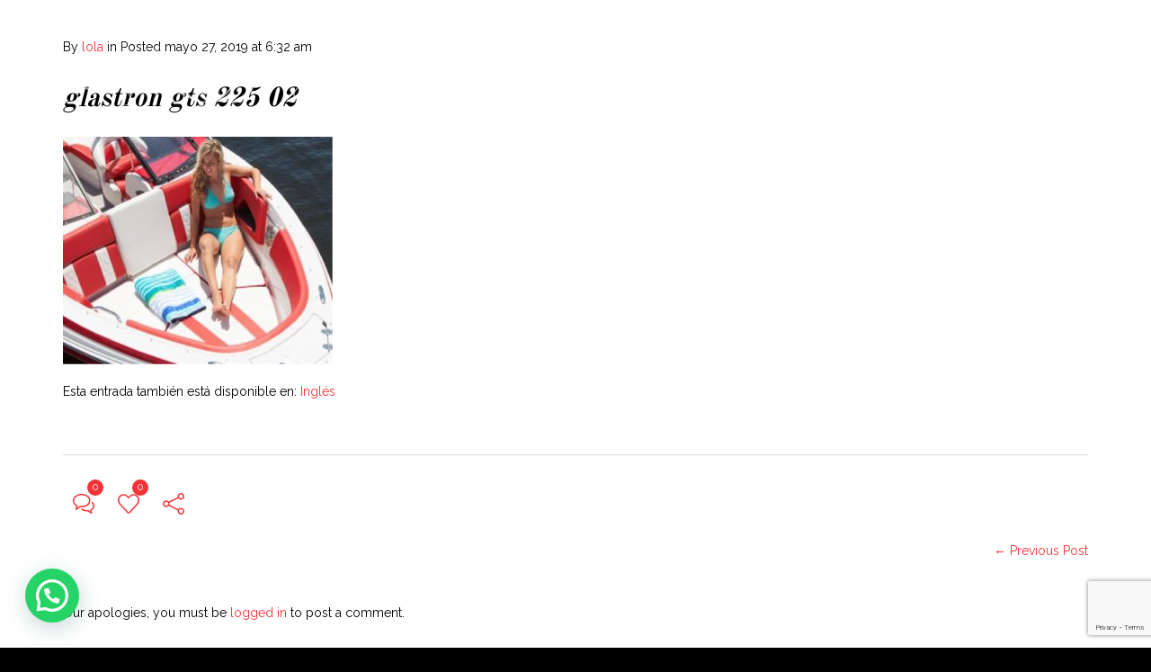

--- FILE ---
content_type: text/html; charset=UTF-8
request_url: https://lolitatantramassage.com/glastron-gts-225-02/
body_size: 20525
content:
<!DOCTYPE html>
<!--[if lt IE 7 ]><html class="ie ie6" dir="ltr" lang="es-ES"> <![endif]-->
<!--[if IE 7 ]><html class="ie ie7" dir="ltr" lang="es-ES"> <![endif]-->
<!--[if IE 8 ]><html class="ie ie8" dir="ltr" lang="es-ES"> <![endif]-->
<!--[if IE 9 ]><html class="ie ie9" dir="ltr" lang="es-ES"> <![endif]-->
<!--[if (gt IE 9)|!(IE)]><!-->
<html dir="ltr" lang="es-ES"><!--<![endif]-->
<head>
    	<meta name="description" content="glastron gts 225 02 | Lolita Tantra MassageMasajes Tántricos, Eróticos y Terapéuticos en Ibiza, Eivissa." />
        <meta http-equiv="X-UA-Compatible" content="IE=Edge" />
	<meta charset="UTF-8" />
	<link rel="profile" href="https://gmpg.org/xfn/11" />
	<meta name="viewport" content="width=device-width, initial-scale=1"/>
	<link rel="icon" href="https://lolitatantramassage.com/wp-content/uploads/2016/03/favicon.png" type="image/x-icon" />

    <link rel="apple-touch-icon" href="https://lolitatantramassage.com/wp-content/uploads/2016/03/favicon.ico">
    <link rel="apple-touch-icon" sizes="76x76" href="https://lolitatantramassage.com/wp-content/uploads/2016/03/favicon.ico">
    <link rel="apple-touch-icon" sizes="120x120" href="https://lolitatantramassage.com/wp-content/uploads/2016/03/favicon.ico">
    <link rel="apple-touch-icon" sizes="152x152" href="https://lolitatantramassage.com/wp-content/uploads/2016/03/favicon.ico">
    
	<link rel="pingback" href="https://lolitatantramassage.com/xmlrpc.php" />
	<link rel="alternate" type="application/rss+xml" title="Lolita Tantra Massage" href="https://lolitatantramassage.com/feed/" />
	<link rel="alternate" type="application/atom+xml" title="Lolita Tantra Massage" href="https://lolitatantramassage.com/feed/atom/" />

    <script type="text/javascript">var $WP_AJAX_URL = "https://lolitatantramassage.com/wp-admin/admin-ajax.php", $WP_IS_HOME = false, $WP_HOME_URL = "https://lolitatantramassage.com";</script>
    	<title>glastron gts 225 02 | Lolita Tantra Massage</title>
<link rel="alternate" hreflang="en-us" href="https://lolitatantramassage.com/en/glastron-gts-225-02-2/" />
<link rel="alternate" hreflang="es-es" href="https://lolitatantramassage.com/glastron-gts-225-02/" />
<link rel="alternate" hreflang="x-default" href="https://lolitatantramassage.com/glastron-gts-225-02/" />

		<!-- All in One SEO 4.9.3 - aioseo.com -->
	<meta name="robots" content="max-image-preview:large" />
	<meta name="author" content="lola"/>
	<meta name="google-site-verification" content="4U1dvGMKCQs9pLZtotv1Z-CktcDnb3j0itYDbtLBaAw" />
	<link rel="canonical" href="https://lolitatantramassage.com/glastron-gts-225-02/" />
	<meta name="generator" content="All in One SEO (AIOSEO) 4.9.3" />
		<script type="application/ld+json" class="aioseo-schema">
			{"@context":"https:\/\/schema.org","@graph":[{"@type":"BreadcrumbList","@id":"https:\/\/lolitatantramassage.com\/glastron-gts-225-02\/#breadcrumblist","itemListElement":[{"@type":"ListItem","@id":"https:\/\/lolitatantramassage.com#listItem","position":1,"name":"Home","item":"https:\/\/lolitatantramassage.com","nextItem":{"@type":"ListItem","@id":"https:\/\/lolitatantramassage.com\/glastron-gts-225-02\/#listItem","name":"glastron gts 225 02"}},{"@type":"ListItem","@id":"https:\/\/lolitatantramassage.com\/glastron-gts-225-02\/#listItem","position":2,"name":"glastron gts 225 02","previousItem":{"@type":"ListItem","@id":"https:\/\/lolitatantramassage.com#listItem","name":"Home"}}]},{"@type":"ItemPage","@id":"https:\/\/lolitatantramassage.com\/glastron-gts-225-02\/#itempage","url":"https:\/\/lolitatantramassage.com\/glastron-gts-225-02\/","name":"glastron gts 225 02 | Lolita Tantra Massage","inLanguage":"es-ES","isPartOf":{"@id":"https:\/\/lolitatantramassage.com\/#website"},"breadcrumb":{"@id":"https:\/\/lolitatantramassage.com\/glastron-gts-225-02\/#breadcrumblist"},"author":{"@id":"https:\/\/lolitatantramassage.com\/author\/lola\/#author"},"creator":{"@id":"https:\/\/lolitatantramassage.com\/author\/lola\/#author"},"datePublished":"2019-05-27T06:32:47+01:00","dateModified":"2019-05-27T06:32:55+01:00"},{"@type":"Organization","@id":"https:\/\/lolitatantramassage.com\/#organization","name":"Lolita Tantra Massage | Masajes er\u00f3ticos ibiza","description":"Masajes T\u00e1ntricos, Er\u00f3ticos y Terap\u00e9uticos en Ibiza, Eivissa.","url":"https:\/\/lolitatantramassage.com\/","telephone":"+34638095716","logo":{"@type":"ImageObject","url":"https:\/\/lolitatantramassage.com\/wp-content\/uploads\/2016\/02\/logo-masagge-negro-286px.png","@id":"https:\/\/lolitatantramassage.com\/glastron-gts-225-02\/#organizationLogo","width":286,"height":111,"caption":"lolita tantra massage logo small"},"image":{"@id":"https:\/\/lolitatantramassage.com\/glastron-gts-225-02\/#organizationLogo"},"sameAs":["https:\/\/www.facebook.com\/lolitatantramassageibiza"]},{"@type":"Person","@id":"https:\/\/lolitatantramassage.com\/author\/lola\/#author","url":"https:\/\/lolitatantramassage.com\/author\/lola\/","name":"lola","image":{"@type":"ImageObject","@id":"https:\/\/lolitatantramassage.com\/glastron-gts-225-02\/#authorImage","url":"https:\/\/secure.gravatar.com\/avatar\/a3acd862f065853cae65ec323c516882a9952d8a56efee02887fa644df36ac5a?s=96&d=mm&r=g","width":96,"height":96,"caption":"lola"}},{"@type":"WebSite","@id":"https:\/\/lolitatantramassage.com\/#website","url":"https:\/\/lolitatantramassage.com\/","name":"Lolita Tantra Massage","description":"Masajes T\u00e1ntricos, Er\u00f3ticos y Terap\u00e9uticos en Ibiza, Eivissa.","inLanguage":"es-ES","publisher":{"@id":"https:\/\/lolitatantramassage.com\/#organization"}}]}
		</script>
		<!-- All in One SEO -->

<script id="cookieyes" type="text/javascript" src="https://cdn-cookieyes.com/client_data/78246c793a0bdc3c1547662b/script.js"></script><!-- Etiqueta de Google (gtag.js) modo de consentimiento dataLayer añadido por Site Kit -->
<script type="text/javascript" id="google_gtagjs-js-consent-mode-data-layer">
/* <![CDATA[ */
window.dataLayer = window.dataLayer || [];function gtag(){dataLayer.push(arguments);}
gtag('consent', 'default', {"ad_personalization":"denied","ad_storage":"denied","ad_user_data":"denied","analytics_storage":"denied","functionality_storage":"denied","security_storage":"denied","personalization_storage":"denied","region":["AT","BE","BG","CH","CY","CZ","DE","DK","EE","ES","FI","FR","GB","GR","HR","HU","IE","IS","IT","LI","LT","LU","LV","MT","NL","NO","PL","PT","RO","SE","SI","SK"],"wait_for_update":500});
window._googlesitekitConsentCategoryMap = {"statistics":["analytics_storage"],"marketing":["ad_storage","ad_user_data","ad_personalization"],"functional":["functionality_storage","security_storage"],"preferences":["personalization_storage"]};
window._googlesitekitConsents = {"ad_personalization":"denied","ad_storage":"denied","ad_user_data":"denied","analytics_storage":"denied","functionality_storage":"denied","security_storage":"denied","personalization_storage":"denied","region":["AT","BE","BG","CH","CY","CZ","DE","DK","EE","ES","FI","FR","GB","GR","HR","HU","IE","IS","IT","LI","LT","LU","LV","MT","NL","NO","PL","PT","RO","SE","SI","SK"],"wait_for_update":500};
/* ]]> */
</script>
<!-- Fin de la etiqueta Google (gtag.js) modo de consentimiento dataLayer añadido por Site Kit -->
<link rel='dns-prefetch' href='//www.googletagmanager.com' />
<link rel="alternate" type="application/rss+xml" title="Lolita Tantra Massage &raquo; Feed" href="https://lolitatantramassage.com/feed/" />
<link rel="alternate" type="application/rss+xml" title="Lolita Tantra Massage &raquo; Feed de los comentarios" href="https://lolitatantramassage.com/comments/feed/" />
<link rel="alternate" type="application/rss+xml" title="Lolita Tantra Massage &raquo; Comentario glastron gts 225 02 del feed" href="https://lolitatantramassage.com/feed/?attachment_id=7871" />
<link rel="alternate" title="oEmbed (JSON)" type="application/json+oembed" href="https://lolitatantramassage.com/wp-json/oembed/1.0/embed?url=https%3A%2F%2Flolitatantramassage.com%2Fglastron-gts-225-02%2F" />
<link rel="alternate" title="oEmbed (XML)" type="text/xml+oembed" href="https://lolitatantramassage.com/wp-json/oembed/1.0/embed?url=https%3A%2F%2Flolitatantramassage.com%2Fglastron-gts-225-02%2F&#038;format=xml" />
<style id='wp-img-auto-sizes-contain-inline-css' type='text/css'>
img:is([sizes=auto i],[sizes^="auto," i]){contain-intrinsic-size:3000px 1500px}
/*# sourceURL=wp-img-auto-sizes-contain-inline-css */
</style>
<style id='wp-emoji-styles-inline-css' type='text/css'>

	img.wp-smiley, img.emoji {
		display: inline !important;
		border: none !important;
		box-shadow: none !important;
		height: 1em !important;
		width: 1em !important;
		margin: 0 0.07em !important;
		vertical-align: -0.1em !important;
		background: none !important;
		padding: 0 !important;
	}
/*# sourceURL=wp-emoji-styles-inline-css */
</style>
<link rel='stylesheet' id='wp-block-library-css' href='https://lolitatantramassage.com/wp-includes/css/dist/block-library/style.min.css?ver=734267403f26b24e54c6227606c94915' type='text/css' media='all' />
<style id='global-styles-inline-css' type='text/css'>
:root{--wp--preset--aspect-ratio--square: 1;--wp--preset--aspect-ratio--4-3: 4/3;--wp--preset--aspect-ratio--3-4: 3/4;--wp--preset--aspect-ratio--3-2: 3/2;--wp--preset--aspect-ratio--2-3: 2/3;--wp--preset--aspect-ratio--16-9: 16/9;--wp--preset--aspect-ratio--9-16: 9/16;--wp--preset--color--black: #000000;--wp--preset--color--cyan-bluish-gray: #abb8c3;--wp--preset--color--white: #ffffff;--wp--preset--color--pale-pink: #f78da7;--wp--preset--color--vivid-red: #cf2e2e;--wp--preset--color--luminous-vivid-orange: #ff6900;--wp--preset--color--luminous-vivid-amber: #fcb900;--wp--preset--color--light-green-cyan: #7bdcb5;--wp--preset--color--vivid-green-cyan: #00d084;--wp--preset--color--pale-cyan-blue: #8ed1fc;--wp--preset--color--vivid-cyan-blue: #0693e3;--wp--preset--color--vivid-purple: #9b51e0;--wp--preset--gradient--vivid-cyan-blue-to-vivid-purple: linear-gradient(135deg,rgb(6,147,227) 0%,rgb(155,81,224) 100%);--wp--preset--gradient--light-green-cyan-to-vivid-green-cyan: linear-gradient(135deg,rgb(122,220,180) 0%,rgb(0,208,130) 100%);--wp--preset--gradient--luminous-vivid-amber-to-luminous-vivid-orange: linear-gradient(135deg,rgb(252,185,0) 0%,rgb(255,105,0) 100%);--wp--preset--gradient--luminous-vivid-orange-to-vivid-red: linear-gradient(135deg,rgb(255,105,0) 0%,rgb(207,46,46) 100%);--wp--preset--gradient--very-light-gray-to-cyan-bluish-gray: linear-gradient(135deg,rgb(238,238,238) 0%,rgb(169,184,195) 100%);--wp--preset--gradient--cool-to-warm-spectrum: linear-gradient(135deg,rgb(74,234,220) 0%,rgb(151,120,209) 20%,rgb(207,42,186) 40%,rgb(238,44,130) 60%,rgb(251,105,98) 80%,rgb(254,248,76) 100%);--wp--preset--gradient--blush-light-purple: linear-gradient(135deg,rgb(255,206,236) 0%,rgb(152,150,240) 100%);--wp--preset--gradient--blush-bordeaux: linear-gradient(135deg,rgb(254,205,165) 0%,rgb(254,45,45) 50%,rgb(107,0,62) 100%);--wp--preset--gradient--luminous-dusk: linear-gradient(135deg,rgb(255,203,112) 0%,rgb(199,81,192) 50%,rgb(65,88,208) 100%);--wp--preset--gradient--pale-ocean: linear-gradient(135deg,rgb(255,245,203) 0%,rgb(182,227,212) 50%,rgb(51,167,181) 100%);--wp--preset--gradient--electric-grass: linear-gradient(135deg,rgb(202,248,128) 0%,rgb(113,206,126) 100%);--wp--preset--gradient--midnight: linear-gradient(135deg,rgb(2,3,129) 0%,rgb(40,116,252) 100%);--wp--preset--font-size--small: 13px;--wp--preset--font-size--medium: 20px;--wp--preset--font-size--large: 36px;--wp--preset--font-size--x-large: 42px;--wp--preset--spacing--20: 0.44rem;--wp--preset--spacing--30: 0.67rem;--wp--preset--spacing--40: 1rem;--wp--preset--spacing--50: 1.5rem;--wp--preset--spacing--60: 2.25rem;--wp--preset--spacing--70: 3.38rem;--wp--preset--spacing--80: 5.06rem;--wp--preset--shadow--natural: 6px 6px 9px rgba(0, 0, 0, 0.2);--wp--preset--shadow--deep: 12px 12px 50px rgba(0, 0, 0, 0.4);--wp--preset--shadow--sharp: 6px 6px 0px rgba(0, 0, 0, 0.2);--wp--preset--shadow--outlined: 6px 6px 0px -3px rgb(255, 255, 255), 6px 6px rgb(0, 0, 0);--wp--preset--shadow--crisp: 6px 6px 0px rgb(0, 0, 0);}:where(.is-layout-flex){gap: 0.5em;}:where(.is-layout-grid){gap: 0.5em;}body .is-layout-flex{display: flex;}.is-layout-flex{flex-wrap: wrap;align-items: center;}.is-layout-flex > :is(*, div){margin: 0;}body .is-layout-grid{display: grid;}.is-layout-grid > :is(*, div){margin: 0;}:where(.wp-block-columns.is-layout-flex){gap: 2em;}:where(.wp-block-columns.is-layout-grid){gap: 2em;}:where(.wp-block-post-template.is-layout-flex){gap: 1.25em;}:where(.wp-block-post-template.is-layout-grid){gap: 1.25em;}.has-black-color{color: var(--wp--preset--color--black) !important;}.has-cyan-bluish-gray-color{color: var(--wp--preset--color--cyan-bluish-gray) !important;}.has-white-color{color: var(--wp--preset--color--white) !important;}.has-pale-pink-color{color: var(--wp--preset--color--pale-pink) !important;}.has-vivid-red-color{color: var(--wp--preset--color--vivid-red) !important;}.has-luminous-vivid-orange-color{color: var(--wp--preset--color--luminous-vivid-orange) !important;}.has-luminous-vivid-amber-color{color: var(--wp--preset--color--luminous-vivid-amber) !important;}.has-light-green-cyan-color{color: var(--wp--preset--color--light-green-cyan) !important;}.has-vivid-green-cyan-color{color: var(--wp--preset--color--vivid-green-cyan) !important;}.has-pale-cyan-blue-color{color: var(--wp--preset--color--pale-cyan-blue) !important;}.has-vivid-cyan-blue-color{color: var(--wp--preset--color--vivid-cyan-blue) !important;}.has-vivid-purple-color{color: var(--wp--preset--color--vivid-purple) !important;}.has-black-background-color{background-color: var(--wp--preset--color--black) !important;}.has-cyan-bluish-gray-background-color{background-color: var(--wp--preset--color--cyan-bluish-gray) !important;}.has-white-background-color{background-color: var(--wp--preset--color--white) !important;}.has-pale-pink-background-color{background-color: var(--wp--preset--color--pale-pink) !important;}.has-vivid-red-background-color{background-color: var(--wp--preset--color--vivid-red) !important;}.has-luminous-vivid-orange-background-color{background-color: var(--wp--preset--color--luminous-vivid-orange) !important;}.has-luminous-vivid-amber-background-color{background-color: var(--wp--preset--color--luminous-vivid-amber) !important;}.has-light-green-cyan-background-color{background-color: var(--wp--preset--color--light-green-cyan) !important;}.has-vivid-green-cyan-background-color{background-color: var(--wp--preset--color--vivid-green-cyan) !important;}.has-pale-cyan-blue-background-color{background-color: var(--wp--preset--color--pale-cyan-blue) !important;}.has-vivid-cyan-blue-background-color{background-color: var(--wp--preset--color--vivid-cyan-blue) !important;}.has-vivid-purple-background-color{background-color: var(--wp--preset--color--vivid-purple) !important;}.has-black-border-color{border-color: var(--wp--preset--color--black) !important;}.has-cyan-bluish-gray-border-color{border-color: var(--wp--preset--color--cyan-bluish-gray) !important;}.has-white-border-color{border-color: var(--wp--preset--color--white) !important;}.has-pale-pink-border-color{border-color: var(--wp--preset--color--pale-pink) !important;}.has-vivid-red-border-color{border-color: var(--wp--preset--color--vivid-red) !important;}.has-luminous-vivid-orange-border-color{border-color: var(--wp--preset--color--luminous-vivid-orange) !important;}.has-luminous-vivid-amber-border-color{border-color: var(--wp--preset--color--luminous-vivid-amber) !important;}.has-light-green-cyan-border-color{border-color: var(--wp--preset--color--light-green-cyan) !important;}.has-vivid-green-cyan-border-color{border-color: var(--wp--preset--color--vivid-green-cyan) !important;}.has-pale-cyan-blue-border-color{border-color: var(--wp--preset--color--pale-cyan-blue) !important;}.has-vivid-cyan-blue-border-color{border-color: var(--wp--preset--color--vivid-cyan-blue) !important;}.has-vivid-purple-border-color{border-color: var(--wp--preset--color--vivid-purple) !important;}.has-vivid-cyan-blue-to-vivid-purple-gradient-background{background: var(--wp--preset--gradient--vivid-cyan-blue-to-vivid-purple) !important;}.has-light-green-cyan-to-vivid-green-cyan-gradient-background{background: var(--wp--preset--gradient--light-green-cyan-to-vivid-green-cyan) !important;}.has-luminous-vivid-amber-to-luminous-vivid-orange-gradient-background{background: var(--wp--preset--gradient--luminous-vivid-amber-to-luminous-vivid-orange) !important;}.has-luminous-vivid-orange-to-vivid-red-gradient-background{background: var(--wp--preset--gradient--luminous-vivid-orange-to-vivid-red) !important;}.has-very-light-gray-to-cyan-bluish-gray-gradient-background{background: var(--wp--preset--gradient--very-light-gray-to-cyan-bluish-gray) !important;}.has-cool-to-warm-spectrum-gradient-background{background: var(--wp--preset--gradient--cool-to-warm-spectrum) !important;}.has-blush-light-purple-gradient-background{background: var(--wp--preset--gradient--blush-light-purple) !important;}.has-blush-bordeaux-gradient-background{background: var(--wp--preset--gradient--blush-bordeaux) !important;}.has-luminous-dusk-gradient-background{background: var(--wp--preset--gradient--luminous-dusk) !important;}.has-pale-ocean-gradient-background{background: var(--wp--preset--gradient--pale-ocean) !important;}.has-electric-grass-gradient-background{background: var(--wp--preset--gradient--electric-grass) !important;}.has-midnight-gradient-background{background: var(--wp--preset--gradient--midnight) !important;}.has-small-font-size{font-size: var(--wp--preset--font-size--small) !important;}.has-medium-font-size{font-size: var(--wp--preset--font-size--medium) !important;}.has-large-font-size{font-size: var(--wp--preset--font-size--large) !important;}.has-x-large-font-size{font-size: var(--wp--preset--font-size--x-large) !important;}
/*# sourceURL=global-styles-inline-css */
</style>

<style id='classic-theme-styles-inline-css' type='text/css'>
/*! This file is auto-generated */
.wp-block-button__link{color:#fff;background-color:#32373c;border-radius:9999px;box-shadow:none;text-decoration:none;padding:calc(.667em + 2px) calc(1.333em + 2px);font-size:1.125em}.wp-block-file__button{background:#32373c;color:#fff;text-decoration:none}
/*# sourceURL=/wp-includes/css/classic-themes.min.css */
</style>
<link rel='stylesheet' id='datetimepicker-css' href='https://lolitatantramassage.com/wp-content/themes/coiffeur//css/datetimepicker.css?ver=734267403f26b24e54c6227606c94915' type='text/css' media='all' />
<link rel='stylesheet' id='contact-form-7-css' href='https://lolitatantramassage.com/wp-content/plugins/contact-form-7/includes/css/styles.css?ver=6.1.4' type='text/css' media='all' />
<link rel='stylesheet' id='essential-grid-plugin-settings-css' href='https://lolitatantramassage.com/wp-content/plugins/essential-grid/public/assets/css/settings.css?ver=3.0.4' type='text/css' media='all' />
<link rel='stylesheet' id='tp-fontello-css' href='https://lolitatantramassage.com/wp-content/plugins/essential-grid/public/assets/font/fontello/css/fontello.css?ver=3.0.4' type='text/css' media='all' />
<link rel='stylesheet' id='uaf_client_css-css' href='https://lolitatantramassage.com/wp-content/uploads/useanyfont/uaf.css?ver=1768983928' type='text/css' media='all' />
<link rel='stylesheet' id='wpml-legacy-vertical-list-0-css' href='https://lolitatantramassage.com/wp-content/plugins/sitepress-multilingual-cms/templates/language-switchers/legacy-list-vertical/style.min.css?ver=1' type='text/css' media='all' />
<style id='wpml-legacy-vertical-list-0-inline-css' type='text/css'>
.wpml-ls-sidebars-ozy-mobile-side-menu{background-color:#e5e5e5;}.wpml-ls-sidebars-ozy-mobile-side-menu, .wpml-ls-sidebars-ozy-mobile-side-menu .wpml-ls-sub-menu, .wpml-ls-sidebars-ozy-mobile-side-menu a {border-color:#cdcdcd;}.wpml-ls-sidebars-ozy-mobile-side-menu a, .wpml-ls-sidebars-ozy-mobile-side-menu .wpml-ls-sub-menu a, .wpml-ls-sidebars-ozy-mobile-side-menu .wpml-ls-sub-menu a:link, .wpml-ls-sidebars-ozy-mobile-side-menu li:not(.wpml-ls-current-language) .wpml-ls-link, .wpml-ls-sidebars-ozy-mobile-side-menu li:not(.wpml-ls-current-language) .wpml-ls-link:link {color:#ffffff;background-color:#000000;}.wpml-ls-sidebars-ozy-mobile-side-menu .wpml-ls-sub-menu a:hover,.wpml-ls-sidebars-ozy-mobile-side-menu .wpml-ls-sub-menu a:focus, .wpml-ls-sidebars-ozy-mobile-side-menu .wpml-ls-sub-menu a:link:hover, .wpml-ls-sidebars-ozy-mobile-side-menu .wpml-ls-sub-menu a:link:focus {color:#000000;background-color:#eeeeee;}.wpml-ls-sidebars-ozy-mobile-side-menu .wpml-ls-current-language > a {color:#ffffff;background-color:#000000;}.wpml-ls-sidebars-ozy-mobile-side-menu .wpml-ls-current-language:hover>a, .wpml-ls-sidebars-ozy-mobile-side-menu .wpml-ls-current-language>a:focus {color:#000000;background-color:#ffffff;}
.wpml-ls-sidebars-ozy-mobile-side-menu_en{background-color:#e5e5e5;}.wpml-ls-sidebars-ozy-mobile-side-menu_en, .wpml-ls-sidebars-ozy-mobile-side-menu_en .wpml-ls-sub-menu, .wpml-ls-sidebars-ozy-mobile-side-menu_en a {border-color:#cdcdcd;}.wpml-ls-sidebars-ozy-mobile-side-menu_en a, .wpml-ls-sidebars-ozy-mobile-side-menu_en .wpml-ls-sub-menu a, .wpml-ls-sidebars-ozy-mobile-side-menu_en .wpml-ls-sub-menu a:link, .wpml-ls-sidebars-ozy-mobile-side-menu_en li:not(.wpml-ls-current-language) .wpml-ls-link, .wpml-ls-sidebars-ozy-mobile-side-menu_en li:not(.wpml-ls-current-language) .wpml-ls-link:link {color:#ffffff;background-color:#000000;}.wpml-ls-sidebars-ozy-mobile-side-menu_en .wpml-ls-sub-menu a:hover,.wpml-ls-sidebars-ozy-mobile-side-menu_en .wpml-ls-sub-menu a:focus, .wpml-ls-sidebars-ozy-mobile-side-menu_en .wpml-ls-sub-menu a:link:hover, .wpml-ls-sidebars-ozy-mobile-side-menu_en .wpml-ls-sub-menu a:link:focus {color:#ffffff;background-color:#000000;}.wpml-ls-sidebars-ozy-mobile-side-menu_en .wpml-ls-current-language > a {color:#ffffff;background-color:#000000;}.wpml-ls-sidebars-ozy-mobile-side-menu_en .wpml-ls-current-language:hover>a, .wpml-ls-sidebars-ozy-mobile-side-menu_en .wpml-ls-current-language>a:focus {color:#ffffff;background-color:#000000;}
.wpml-ls-statics-shortcode_actions{background-color:#e5e5e5;}.wpml-ls-statics-shortcode_actions, .wpml-ls-statics-shortcode_actions .wpml-ls-sub-menu, .wpml-ls-statics-shortcode_actions a {border-color:#cdcdcd;}.wpml-ls-statics-shortcode_actions a, .wpml-ls-statics-shortcode_actions .wpml-ls-sub-menu a, .wpml-ls-statics-shortcode_actions .wpml-ls-sub-menu a:link, .wpml-ls-statics-shortcode_actions li:not(.wpml-ls-current-language) .wpml-ls-link, .wpml-ls-statics-shortcode_actions li:not(.wpml-ls-current-language) .wpml-ls-link:link {color:#000000;background-color:#e5e5e5;}.wpml-ls-statics-shortcode_actions .wpml-ls-sub-menu a:hover,.wpml-ls-statics-shortcode_actions .wpml-ls-sub-menu a:focus, .wpml-ls-statics-shortcode_actions .wpml-ls-sub-menu a:link:hover, .wpml-ls-statics-shortcode_actions .wpml-ls-sub-menu a:link:focus {color:#000000;background-color:#eeeeee;}.wpml-ls-statics-shortcode_actions .wpml-ls-current-language > a {color:#222222;background-color:#ffffff;}.wpml-ls-statics-shortcode_actions .wpml-ls-current-language:hover>a, .wpml-ls-statics-shortcode_actions .wpml-ls-current-language>a:focus {color:#000000;background-color:#ffffff;}
/*# sourceURL=wpml-legacy-vertical-list-0-inline-css */
</style>
<link rel='stylesheet' id='wpml-legacy-post-translations-0-css' href='https://lolitatantramassage.com/wp-content/plugins/sitepress-multilingual-cms/templates/language-switchers/legacy-post-translations/style.min.css?ver=1' type='text/css' media='all' />
<link rel='stylesheet' id='cms-navigation-style-base-css' href='https://lolitatantramassage.com/wp-content/plugins/wpml-cms-nav/res/css/cms-navigation-base.css?ver=1.5.6' type='text/css' media='screen' />
<link rel='stylesheet' id='cms-navigation-style-css' href='https://lolitatantramassage.com/wp-content/plugins/wpml-cms-nav/res/css/cms-navigation.css?ver=1.5.6' type='text/css' media='screen' />
<link rel='stylesheet' id='ms-main-css' href='https://lolitatantramassage.com/wp-content/plugins/masterslider/public/assets/css/masterslider.main.css?ver=3.7.12' type='text/css' media='all' />
<link rel='stylesheet' id='ms-custom-css' href='https://lolitatantramassage.com/wp-content/uploads/masterslider/custom.css?ver=189' type='text/css' media='all' />
<link rel='stylesheet' id='js_composer_front-css' href='https://lolitatantramassage.com/wp-content/plugins/js_composer/assets/css/js_composer.min.css?ver=7.4' type='text/css' media='all' />
<link rel='stylesheet' id='style-css' href='https://lolitatantramassage.com/wp-content/themes/coiffeur/style.css?ver=734267403f26b24e54c6227606c94915' type='text/css' media='all' />
<link rel='stylesheet' id='ozy-fontset-css' href='https://lolitatantramassage.com/wp-content/themes/coiffeur/font/ozy/styles.css?ver=734267403f26b24e54c6227606c94915' type='text/css' media='all' />
<link rel='stylesheet' id='ozy-hair-saloon-fontset-css' href='https://lolitatantramassage.com/wp-content/themes/coiffeur/font/hair-saloon/flaticon.css?ver=734267403f26b24e54c6227606c94915' type='text/css' media='all' />
<link rel='stylesheet' id='superfish-css' href='https://lolitatantramassage.com/wp-content/themes/coiffeur/css/superfish.min.css?ver=734267403f26b24e54c6227606c94915' type='text/css' media='all' />
<link rel='stylesheet' id='fancybox-css' href='https://lolitatantramassage.com/wp-content/themes/coiffeur/scripts/fancybox/jquery.fancybox.css?ver=734267403f26b24e54c6227606c94915' type='text/css' media='all' />
<link rel='stylesheet' id='royalslider-css' href='https://lolitatantramassage.com/wp-content/themes/coiffeur/scripts/royalslider/royalslider.min.css?ver=734267403f26b24e54c6227606c94915' type='text/css' media='all' />
<link rel='stylesheet' id='rs-minimal-white-css' href='https://lolitatantramassage.com/wp-content/themes/coiffeur/scripts/royalslider/skins/minimal-white/rs-minimal-white.min.css?ver=734267403f26b24e54c6227606c94915' type='text/css' media='all' />
<script type="text/javascript" id="cookie-law-info-wca-js-before">
/* <![CDATA[ */
const _ckyGsk = true;
//# sourceURL=cookie-law-info-wca-js-before
/* ]]> */
</script>
<script type="text/javascript" src="https://lolitatantramassage.com/wp-content/plugins/cookie-law-info/lite/frontend/js/wca.min.js?ver=3.3.9.1" id="cookie-law-info-wca-js"></script>
<script type="text/javascript" src="https://lolitatantramassage.com/wp-includes/js/jquery/jquery.min.js?ver=3.7.1" id="jquery-core-js"></script>
<script type="text/javascript" src="https://lolitatantramassage.com/wp-includes/js/jquery/jquery-migrate.min.js?ver=3.4.1" id="jquery-migrate-js"></script>
<script type="text/javascript" src="https://lolitatantramassage.com/wp-content/themes/coiffeur/scripts/datetimepicker/datetimepicker.js?ver=734267403f26b24e54c6227606c94915" id="datetimepicker-js"></script>
<script type="text/javascript" src="https://lolitatantramassage.com/wp-content/themes/coiffeur/scripts/modernizr.js?ver=734267403f26b24e54c6227606c94915" id="modernizr-js"></script>

<!-- Fragmento de código de la etiqueta de Google (gtag.js) añadida por Site Kit -->
<!-- Fragmento de código de Google Analytics añadido por Site Kit -->
<script type="text/javascript" src="https://www.googletagmanager.com/gtag/js?id=G-33CBD1V5Y5" id="google_gtagjs-js" async></script>
<script type="text/javascript" id="google_gtagjs-js-after">
/* <![CDATA[ */
window.dataLayer = window.dataLayer || [];function gtag(){dataLayer.push(arguments);}
gtag("set","linker",{"domains":["lolitatantramassage.com"]});
gtag("js", new Date());
gtag("set", "developer_id.dZTNiMT", true);
gtag("config", "G-33CBD1V5Y5");
 window._googlesitekit = window._googlesitekit || {}; window._googlesitekit.throttledEvents = []; window._googlesitekit.gtagEvent = (name, data) => { var key = JSON.stringify( { name, data } ); if ( !! window._googlesitekit.throttledEvents[ key ] ) { return; } window._googlesitekit.throttledEvents[ key ] = true; setTimeout( () => { delete window._googlesitekit.throttledEvents[ key ]; }, 5 ); gtag( "event", name, { ...data, event_source: "site-kit" } ); }; 
//# sourceURL=google_gtagjs-js-after
/* ]]> */
</script>
<script></script><link rel="https://api.w.org/" href="https://lolitatantramassage.com/wp-json/" /><link rel="alternate" title="JSON" type="application/json" href="https://lolitatantramassage.com/wp-json/wp/v2/media/7871" /><link rel="EditURI" type="application/rsd+xml" title="RSD" href="https://lolitatantramassage.com/xmlrpc.php?rsd" />
<meta name="generator" content="WPML ver:4.8.6 stt:1,2;" />
<meta name="generator" content="Site Kit by Google 1.170.0" /><script>var ms_grabbing_curosr='https://lolitatantramassage.com/wp-content/plugins/masterslider/public/assets/css/common/grabbing.cur',ms_grab_curosr='https://lolitatantramassage.com/wp-content/plugins/masterslider/public/assets/css/common/grab.cur';</script>
<meta name="generator" content="MasterSlider 3.7.12 - Responsive Touch Image Slider" />
<meta name="generator" content="Powered by WPBakery Page Builder - drag and drop page builder for WordPress."/>

<!-- Fragmento de código de Google Tag Manager añadido por Site Kit -->
<script type="text/javascript">
/* <![CDATA[ */

			( function( w, d, s, l, i ) {
				w[l] = w[l] || [];
				w[l].push( {'gtm.start': new Date().getTime(), event: 'gtm.js'} );
				var f = d.getElementsByTagName( s )[0],
					j = d.createElement( s ), dl = l != 'dataLayer' ? '&l=' + l : '';
				j.async = true;
				j.src = 'https://www.googletagmanager.com/gtm.js?id=' + i + dl;
				f.parentNode.insertBefore( j, f );
			} )( window, document, 'script', 'dataLayer', 'GTM-N2TL8KMH' );
			
/* ]]> */
</script>

<!-- Final del fragmento de código de Google Tag Manager añadido por Site Kit -->
<link rel="icon" href="https://lolitatantramassage.com/wp-content/uploads/2016/03/cropped-favicon-32x32.png" sizes="32x32" />
<link rel="icon" href="https://lolitatantramassage.com/wp-content/uploads/2016/03/cropped-favicon-192x192.png" sizes="192x192" />
<link rel="apple-touch-icon" href="https://lolitatantramassage.com/wp-content/uploads/2016/03/cropped-favicon-180x180.png" />
<meta name="msapplication-TileImage" content="https://lolitatantramassage.com/wp-content/uploads/2016/03/cropped-favicon-270x270.png" />
		<style type="text/css">
			  @media only screen and (min-width: 1025px) { .container{padding:0;width:1212px;} #content{width:792px;} #sidebar{width:312px;} }  body{background-color:#000000;background-repeat:inherit;}  #main, .main-bg-color{ background-color:rgba(255,255,255,1); } #main.header-slider-active>.container, #main.footer-slider-active>.container{ margin-top:0px; } .ozy-header-slider{ margin-top:px; } #footer .container>div, #footer .container, #footer{ height:56px;min-height:56px; } #footer,#footer>footer .container{ line-height:56px; } #footer .top-social-icons>a>span { line-height:56px; } @-moz-document url-prefix() { #footer .top-social-icons>a>span{line-height:56px;} } #footer, #footer-widget-bar { background-color:rgba(0,0,0,1) } #footer input,#footer a,#footer span,#footer p,#footer div,#footer td,#footer tr,#footer th,#footer h1,#footer h2,#footer h3,#footer h4,#footer h5,#footer h6, #footer-widget-bar input,#footer-widget-bar a,#footer-widget-bar span,#footer-widget-bar p,#footer-widget-bar div,#footer-widget-bar td,#footer-widget-bar tr,#footer-widget-bar th,#footer-widget-bar h1,#footer-widget-bar h2,#footer-widget-bar h3,#footer-widget-bar h4,#footer-widget-bar h5,#footer-widget-bar h6 { color:#ffffff !important; } #footer a:hover, #footer-widget-bar a:hover { color:#8c8c8c !important; } #footer, #footer-widget-bar, #footer .top-social-icons>a { border-color:#3b3b3b } #footer a, #footer-widget-bar a { color:#8c8c8c } #footer-widget-bar input { background-color:rgba(0,0,0,1) !important; } #footer-widget-bar input, #footer-widget-bar .opening-time { border-color:#ffffff !important; } @media only screen and (max-width: 479px) { #footer{height:112px;} #main>.container{margin-top:px;} } @media only screen and (max-width: 1024px) and (min-width: 480px) { #header #title{padding-right:20px;} #header #title>a{line-height:px;} #main>.container{margin-top:px;} #footer{height:56px;} }  header .sf-menu>li>a,#nav-primary, #nav-primary>nav>div>ul>li, #nav-primary>nav>div>ul>li>a, #nav-primary>nav>div>ul>li:before{ line-height:120px;height:120px; } #sidr-menu>.lines-button .lines, #sidr-menu>.lines-button .lines:before, #sidr-menu>.lines-button .lines:after{ background:rgba(255,255,255,1); } #sidr-menu>.lines-button:hover .lines, #sidr-menu>.lines-button:hover .lines:before, #sidr-menu>.lines-button:hover .lines:after{ background:rgba(255,255,255,1); } #slide-menu, #slide-menu>a>span{ line-height:px; height:px; width:px; } #slide-menu>a>span{ color:rgba(255,255,255,1); } #header{ background-color:transparent; } #slide-menu,#sidr{ background-color:rgba(0,0,0,1); } .sf-menu ul li:hover, .sf-menu ul li.sfHover, #header #slide-menu:hover{ background-color:rgba(32,32,32,1); } .sf-menu ul li, .sf-menu ul ul li, .sf-menu .sub-menu li:hover, .sf-menu .sub-menu li.sfHover, #header #slide-menu, .sf-menu .sub-menu .current-menu-parent{ background-color:rgba(0,0,0,1); } #nav-primary .sf-menu>li::after{ background-color:rgba(0,0,0,1); } #nav-top-small, #nav-top-small .top-social-icons>a, .sf-menu a,.sf-menu>li:before, #sidr, #sidr li, #sidr li:before, #sidr a, #sidr input { font-family:"Raleway";font-weight:600;font-style:normal;font-size:12px;line-height:1.5em;color:rgba(255,255,255,1); } .sf-menu ul li:hover>a, nav>div>ul>li.current-menu-item:before, .sf-menu>li.current-menu-ancestor:before, .sf-menu>li:hover:before, .sub-menu .current-menu-parent>a, #sidr a:hover{color:rgba(255,255,255,1);} .sf-arrows .sf-with-ul:after, .sf-arrows>li:hover>.sf-with-ul:after{ border-top-color: rgba(255,255,255,1); } .header-logo>h1>a{ color:rgba(255,255,255,1) !important; } #header, #nav-top-small ul.info-bar *, #nav-top-small ul.sf-menu li, #nav-top-small .top-social-icons>a, .ozy-alternate-menu #header #nav-top-small, .search-input-unfold.open form { border-color:rgba(255,255,255,0.3); } #nav-primary{width:auto;}  .sf-menu ul li:hover, .sf-menu ul li.sfHover, #header #slide-menu:hover, #nav-primary>nav>div>ul ul>li.current_page_item>a { background-color:rgba(32,32,32,1); } .sf-menu ul li, .sf-menu ul ul li, .sub-menu li:hover, .sub-menu li.sfHover, #header #slide-menu, .sub-menu .current-menu-parent{ background-color:rgba(0,0,0,1); } #nav-primary .sf-menu>li::after{ background-color:rgba(0,0,0,1); } .sf-menu>li>a{ font-family:"Raleway";font-weight:600;font-style:normal;font-size:12px;line-height:1.5em;color:rgba(255,255,255,1); } .sf-menu ul>li>a{ font-family:"Raleway";font-weight:500;font-style:normal;font-size:12px;line-height:1.5em;color:rgba(255,255,255,1); } .sf-menu>li:hover>a, .sf-menu ul li:hover>a, .current-menu-parent>a, .current-menu-ancestor>a, .current_page_item>a { color:rgba(255,255,255,1); } .sf-menu ul li:hover>a, .sf-menu ul .current-menu-parent>a, .sf-menu ul .current-menu-ancestor>a, .sf-menu ul .current_page_item>a { background-color:rgba(32,32,32,1); } .sf-arrows .sf-with-ul:after, .sf-arrows>li:hover>.sf-with-ul:after{ border-top-color: rgba(255,255,255,1); } .ozy-alternate-menu #sidr-menu>.lines-button .lines, .ozy-alternate-menu #sidr-menu>.lines-button .lines:before, .ozy-alternate-menu #sidr-menu>.lines-button .lines:after{ background:rgba(255,255,255,1); } .ozy-alternate-menu #sidr-menu>.lines-button:hover .lines, .ozy-alternate-menu #sidr-menu>.lines-button:hover .lines:before, .ozy-alternate-menu #sidr-menu>.lines-button:hover .lines:after{ background:rgba(243,51,55,1); } .ozy-alternate-menu #slide-menu, .ozy-alternate-menu #header{ background-color:rgba(4,3,3,1); } .ozy-alternate-menu .sf-menu ul li:hover, .ozy-alternate-menu .sf-menu ul li.sfHover{ background-color:rgba(32,32,32,1); } .ozy-alternate-menu .sf-menu ul li, .ozy-alternate-menu .sf-menu ul ul li, .ozy-alternate-menu .sf-menu .sub-menu li:hover, .ozy-alternate-menu .sf-menu .sub-menu li.sfHover, .ozy-alternate-menu #header #slide-menu, .ozy-alternate-menu .sf-menu .sub-menu .current-menu-parent{ background-color:rgba(4,3,3,1); } .ozy-alternate-menu #nav-primary .sf-menu>li::after{ background-color:rgba(4,3,3,1); } .ozy-alternate-menu #nav-top-small ul.info-bar *, .ozy-alternate-menu #nav-top-small .top-social-icons>a, .ozy-alternate-menu .sf-menu a, .ozy-alternate-menu .sf-menu>li:before{ color: rgba(255,255,255,1) } .ozy-alternate-menu .sf-menu ul li:hover>a, .ozy-alternate-menu nav>div>ul>li.current-menu-item:before, .ozy-alternate-menu .sf-menu>li.current-menu-ancestor:before, .ozy-alternate-menu .sf-menu>li:hover:before, .ozy-alternate-menu .sub-menu .current-menu-parent>a { color:rgba(243,51,55,1); } .ozy-alternate-menu .sf-arrows .sf-with-ul:after, .ozy-alternate-menu .sf-arrows>li:hover>.sf-with-ul:after{ border-top-color: rgba(255,255,255,1); } .ozy-alternate-menu .header-logo>h1>a{color:rgba(0,0,0,1) !important;} .ozy-alternate-menu #header, .ozy-alternate-menu #header #nav-top-small .top-social-icons>a, .ozy-alternate-menu #header #nav-top-small ul.sf-menu li, .ozy-alternate-menu #header #nav-top-small, .ozy-alternate-menu .search-input-unfold.open form { border-color:rgba(255,255,255,0.1); }  .ozy-alternate-menu .sf-menu ul li:hover, .ozy-alternate-menu .sf-menu ul li.sfHover, .ozy-alternate-menu #header #slide-menu:hover, .ozy-alternate-menu #nav-primary>nav>div>ul ul>li.current_page_item>a{background-color:rgba(32,32,32,1);} .ozy-alternate-menu .sf-menu ul li, .ozy-alternate-menu .sf-menu ul ul li, .ozy-alternate-menu .sub-menu li:hover, .ozy-alternate-menu .sub-menu li.sfHover, .ozy-alternate-menu #header #slide-menu, .ozy-alternate-menu .sub-menu .current-menu-parent, .ozy-alternate-menu #nav-primary .sf-menu>li::after,  { background-color:rgba(4,3,3,1); }  .ozy-alternate-menu .sf-menu ul li:hover>a, .ozy-alternate-menu nav>div>ul>li.current-menu-item:before, .ozy-alternate-menu .sf-menu>li.current-menu-ancestor:before, .ozy-alternate-menu .sf-menu>li:hover:before, .ozy-alternate-menu .current_page_item>a { color: rgba(255,255,255,1); } .ozy-alternate-menu .sf-menu>li:hover>a, .ozy-alternate-menu .current-menu-parent>a, .ozy-alternate-menu .current-menu-ancestor>a, .ozy-alternate-menu .current_page_item>a { color:rgba(243,51,55,1); } .ozy-alternate-menu .sf-menu ul li:hover>a, .ozy-alternate-menu .sf-menu ul .current-menu-parent>a, .ozy-alternate-menu .sf-menu ul .current-menu-ancestor>a, .ozy-alternate-menu .sf-menu ul .current_page_item>a { background-color:rgba(32,32,32,1); } .ozy-alternate-menu .sf-arrows .sf-with-ul:after, .ozy-alternate-menu .sf-arrows>li:hover>.sf-with-ul:after{ border-top-color: rgba(255,255,255,1); }  #sidr{background-color:rgba(0,0,0,1);} #sidr>h5{line-height:px !important;} #sidr,#sidr span,#sidr p,#sidr div,#sidr td,#sidr tr,#sidr th,#sidr h1,#sidr h2,#sidr h3,#sidr h4,#sidr h5,#sidr h6{color:rgba(255,255,255,1) !important;} #sidr input{border:1px solid rgba(255,255,255,1);}  .widget li>a{ color:#000000 !important; } .widget li>a:hover, .widget li.active>a { color:#f33337 !important; } .ozy-latest-posts>a>span{ background-color:rgba(243,51,55,.8);color:rgba(255,255,255,1); }  .content-color-alternate{ color:#f33337 !important; } .content-color, h1.content-color>a,h2.content-color>a,h3.content-color>a,h4.content-color>a,h5.content-color>a,h6.content-color>a { color:#000000 !important; } .ozy-footer-slider, .content-font, .ozy-header-slider, #content, #footer-widget-bar, #sidebar, #footer, input, select, textarea, .tooltipsy, .fancybox-inner, #woocommerce-lightbox-cart { font-family:"Raleway";font-weight:normal;font-style:normal;font-size:14px;line-height:1.5em;color:#000000; } #content a:not(.ms-btn):not(.vc_btn3), #sidebar a,#footer a, .alternate-text-color, #footer-widget-bar>.container>.widget-area a:hover, .fancybox-inner a, #woocommerce-lightbox-cart a { color:#f33337; } #footer #social-icons a, #ozy-share-div>a>span, .a-page-title, .page-pagination>a, .fancybox-inner, #woocommerce-lightbox-cart{ color:#000000 !important; } .page-pagination>.current{ background-color:rgba(240,240,240,1); } .a-page-title:hover{ border-color:#000000 !important; } #header-logo h1, .nav-box a, #page-title-wrapper h1, #page-title-wrapper h3, #side-nav-bar a, #side-nav-bar h3, #content h1, #footer-widget-bar h1, #footer-widget-bar h2, #footer-widget-bar h3, #footer-widget-bar h4, #footer-widget-bar h5, #footer-widget-bar h6, #sidr h1, #sidr h2, #sidr h3, #sidr h4, #sidr h5, #sidr h6, #sidebar .widget h1, #footer h1, #content h2, #sidebar .widget h2, #footer h2, #content h3, #sidebar .widget h3, #footer h3, #content h4, #sidebar .widget h4, #footer h4, #content h5, #sidebar .widget h5, #footer h5, #content h6, #sidebar .widget h6, #footer h6, .heading-font, #logo, #tagline, .ozy-ajax-shoping-cart{ font-family:"Old Standard TT";color:#000000; } #page-title-wrapper h1, #content h1, #footer-widget-bar h1, #sidebar h1, #footer h1, #header-logo h1, #sidr h1{ font-weight:700;font-style:normal;font-size:40px;line-height:1.5em; } #footer-widget-bar .widget-area h4, #sidebar .widget>h4 { font-weight:700;font-style:normal;font-size:18px;line-height:1.5em; } #content h2, #footer-widget-bar h2, #sidebar h2, #footer h2, #sidr h2{ font-weight:700;font-style:italic;font-size:30px;line-height:1.5em;; } #page-title-wrapper h3, #content h3, #footer-widget-bar h3, #sidebar h3, #footer h3, #sidr h3{ font-weight:700;font-style:italic;font-size:22px;line-height:1.5em;; } #content h4, #footer-widget-bar h4, #sidebar h4, #footer h4, #sidr h4{ font-weight:700;font-style:normal;font-size:18px;line-height:1.5em;; } #content h5, #footer-widget-bar h5, #sidebar h5, #footer h5, #sidr h5{ font-weight:400;font-style:normal;font-size:16px;line-height:1.5em;; } #content h6, #footer-widget-bar h6, #sidebar h6, #footer h6, #sidr h6{ font-weight:700;font-style:italic;font-size:14px;line-height:1.5em;; } #footer-widget-bar .widget a:hover, #sidebar .widget a:hover{ color:#000000; } span.plus-icon>span{ background-color:#000000; }  input:not([type=image]):not([type=submit]):not([type=file]), textarea, .select2-dropdown, .select2-container--default .select2-selection--single { background-color:rgba(255,255,255,1); border-color:rgba(35,35,35,1) !important; } #content input:not([type=image]):not([type=submit]):not([type=file]):hover, #content textarea:hover, #content input:not([type=image]):not([type=submit]):not([type=file]):focus, #content textarea:focus, .select2-dropdown:hover, .select2-container--default .select2-selection--single:hover, .select2-dropdown:focus, .select2-container--default .select2-selection--single:focus { border-color:#f33337 !important; } .rsMinW .rsBullet span{ background-color:rgb(35,35,35); } .generic-button, .woocommerce-page .button, .rsMinW .rsArrowIcn, input[type=button], input[type=submit], button[type=submit], .comment-body .reply>a, .tagcloud>a{ color:rgb(184,170,170) !important; background-color:rgba(0,0,0,1); border:1px solid rgba(0,0,0,1); } .post-submeta>a.button:hover, .woocommerce-page .button:hover, .rsMinW .rsArrowIcn:hover, input[type=button]:hover, input[type=submit]:hover, button[type=submit]:hover, .comment-body .reply>a:hover, .tagcloud>a:hover{ background-color:rgb(243,51,55); color:rgb(255,255,255) !important; border:1px solid rgba(243,51,55,1); }  .comment-body, #ozy-share-div>a{ background-color:rgba(240,240,240,1); } .post-submeta>div>div.button{ background-color:#000000; } .post-submeta>div>div.arrow{ border-color: transparent #000000 transparent transparent; } .post-title>span, .post-submeta>a>span, .simple-post-format>div>span{ background-color:#f33337 !important; } .featured-thumbnail-header p, .featured-thumbnail-header a, .featured-thumbnail-header h1{ color:#ffffff !important; } .featured-thumbnail-header>div{ background-color:rgba(243,51,55,.4); } .featured-thumbnail>a, .ozy-related-posts .related-post-item>a{ background-color:rgba(243,51,55,.8); } .post-submeta>div>div.button>a>span{ color:rgba(240,240,240,1); } .post-meta p.g{ color:#000000; } #single-blog-tags>a, .ozy-related-posts .caption, .ozy-related-posts .caption>h4>a{ color:rgba(255,255,255,1) !important; background-color:#000000; } #single-blog-tags>a:hover{ color:rgba(255,255,255,1); background-color:#f33337; }  .simple-post-format.post-excerpt-aside>div{ background-color:rgba(0,0,0,.8); } .simple-post-format>div{ background-color:#000000; } .simple-post-format>div>span, .simple-post-format>div>h2, .simple-post-format>div>p, .simple-post-format>div>p>a, .simple-post-format>div>blockquote, .post-excerpt-audio>div>div{ color:rgb(255,255,255) !important; } div.sticky.post-single { background-color:rgba(240,240,240,1); border-color:rgba(240,240,240,1); }  .ozy-postlistwithtitle-feed>a:hover{ background-color:rgb(243,51,55); } .ozy-postlistwithtitle-feed>a:hover *{ color:rgb(255,255,255) !important; } .ozy-accordion>h6.ui-accordion-header>span, .ozy-tabs .ozy-nav .ui-tabs-selected a, .ozy-tabs .ozy-nav .ui-tabs-active a, .ozy-toggle span.ui-icon{ background-color:#f33337; } .ozy-tabs .ozy-nav .ui-tabs-selected a, .ozy-tabs .ozy-nav .ui-tabs-active a{ border-color:#f33337 !important; } .ozy-tabs .ozy-nav li a{ color:#000000 !important; }  .ozy-owlcarousel .item.item-extended>a .overlay-one *, .ozy-owlcarousel .item.item-extended>a .overlay-two *{ color:#ffffff !important; } .ozy-owlcarousel .item.item-extended>a .overlay-one-bg{ background-color:#f33337; background-color:rgba(243,51,55,0.5); } .ozy-owlcarousel .item.item-extended>a .overlay-two{ background-color:#f33337; background-color:rgba(243,51,55,0.85); } .owl-theme .owl-controls .owl-page.active span{ background-color:#f33337; } .ozy-button.auto,.wpb_button.wpb_ozy_auto{ background-color:rgba(0,0,0,1); color:rgba(184,170,170,1); } .ozy-button.auto:hover, .wpb_button.wpb_ozy_auto:hover{ border-color:rgba(243,51,55,1); color:rgba(255,255,255,1) !important; background-color:rgba(243,51,55,1); } .ozy-icon.circle{ background-color:#000000; } .ozy-icon.circle2{ color:#000000; border-color:#000000; } a:hover>.ozy-icon.square, a:hover>.ozy-icon.circle{ background-color:transparent !important;color:#000000; } a:hover>.ozy-icon.circle2{ color:#000000; border-color:transparent !important; } .wpb_content_element .wpb_tabs_nav li.ui-tabs-active{ background-color:#f33337 !important; border-color:#f33337 !important; } .wpb_content_element .wpb_tabs_nav li, .wpb_accordion .wpb_accordion_wrapper .wpb_accordion_header{ border-color:rgba(240,240,240,1) !important; } .wpb_content_element .wpb_tabs_nav li.ui-tabs-active>a{ color:rgba(255,255,255,1) !important; } .wpb_content_element .wpb_tour_tabs_wrapper .wpb_tabs_nav a, .wpb_content_element .wpb_accordion_header a{ color:#000000 !important; } .wpb_content_element .wpb_accordion_wrapper .wpb_accordion_header{ font-size:14px !important; line-height:1.5em !important } .pricing-table .pricing-table-column+.pricetable-featured .pricing-price{ color:#f33337 !important; } .pricing-table li, .pricing-table .pricing-table-column:first-child, .pricing-table .pricing-table-column{ border-color:rgba(240,240,240,1) !important; } .pricing-table .pricing-table-column+.pricetable-featured, .pricing-table .pricing-table-column.pricetable-featured:first-child{ border:4px solid #f33337 !important; } #ozy-cookie_notice_banner { color:rgba(184,170,170,1); background-color:rgba(0,0,0,1); }  .ozy-border-color, #ozy-share-div.ozy-share-div-blog, .page-content table td, #content table tr, .post-content table td, .ozy-toggle .ozy-toggle-title, .ozy-toggle-inner, .ozy-tabs .ozy-nav li a, .ozy-accordion>h6.ui-accordion-header, .ozy-accordion>div.ui-accordion-content, .chat-row .chat-text, #sidebar .widget>h4, #sidebar .widget li, .ozy-content-divider, #post-author, .single-post .post-submeta, .widget ul ul, blockquote, .page-pagination>a, .page-pagination>span, .woocommerce-pagination>ul>li>*, #content select, body.search article.result, div.rssSummary, #sidr input, #content table tr td, #content table tr th, .widget .testimonial-box { border-color:rgba(240,240,240,1); } #content table tr.featured { border:2px solid #f33337 !important; }  #page-title-wrapper{ height:100px }body #page-title-wrapper>div{ margin-top:75px }body.ozy-page-locked #main, body.no-page-title #main{ margin-top:150px }  		
		</style>
		<link rel='stylesheet' href='//fonts.googleapis.com/css?family=Raleway:400,100,300,700%7COld+Standard+TT:400,100,300,700' type='text/css' />
<noscript><style> .wpb_animate_when_almost_visible { opacity: 1; }</style></noscript><link rel='stylesheet' id='joinchat-css' href='https://lolitatantramassage.com/wp-content/plugins/creame-whatsapp-me/public/css/joinchat-btn.min.css?ver=6.0.10' type='text/css' media='all' />
</head>

<body data-rsssl=1 class="attachment wp-singular attachment-template-default single single-attachment postid-7871 attachmentid-7871 attachment-jpeg wp-theme-coiffeur _masterslider _msp_version_3.7.12 ozy-page-model-full ozy-page-model-no-sidebar ozy-classic has-page-title wpb-js-composer js-comp-ver-7.4 vc_responsive">

	
			            <div id="header" class="header-v1">
                <div id="top-search" class="clearfix search-input-unfold">
                    <form action="https://lolitatantramassage.com/" method="get" class="wp-search-form">
                        <i class="oic-zoom"></i>
                        <input type="text" name="s" id="search" autocomplete="off" placeholder="Type and hit Enter" />
                        <i class="oic-simple-line-icons-129" id="ozy-close-search"></i>
                    </form>
                </div><!--#top-search-->

				<div id="nav-top-small">
					<div class="container">
						<ul class="info-bar">
                        	<li><i class="oic-mobile-1"></i>&nbsp;<span>Consulta o Reserva tu cita (también Whatsapp) :  <a href="tel:+34669717050"> +34 638 09 57 16</a></span></li><li><i class="oic-location-1"></i>&nbsp;<span>Zona: Ibiza</span></li>                        </ul>
                        <nav>
                            <ul class="sf-menu">
								<li class="menu-item menu-item-wpml"><a href="javascript:void(0);"><i class="oic-outlined-iconset-32">&nbsp;</i><span>ESPAñOL</span></a><ul class="sub-menu"><li class="menu-item"><a href="https://lolitatantramassage.com/glastron-gts-225-02/"><img src="https://lolitatantramassage.com/wp-content/plugins/sitepress-multilingual-cms/res/flags/es.png" height="12" alt="es" width="18" /><span>ESPAñOL</span></a></li><li class="menu-item"><a href="https://lolitatantramassage.com/en/glastron-gts-225-02-2/"><img src="https://lolitatantramassage.com/wp-content/plugins/sitepress-multilingual-cms/res/flags/en.png" height="12" alt="en" width="18" /><span>ENGLISH</span></a></li></ul></li>
								                            </ul>

                            <div class="top-social-icons">
                            <a href="mailto:lolitamassageibiza@gmail.com" target="_self" class="symbol-email"><span class="tooltip-top symbol" title="Email">&#xe024;</span></a><a href="http://www.facebook.com/lolitatantramassageibiza" target="_blank" class="symbol-facebook"><span class="tooltip-top symbol" title="Facebook">&#xe027;</span></a>                            </div>
                        </nav>
					</div>
                </div>

                <header>
                    <div class="container">

                        <div id="header-logo" class="right">
                            <div class="header-logo">
                            <a href="https://lolitatantramassage.com" id="logo"><img id="logo-default" src="https://lolitatantramassage.com/wp-content/uploads/2016/02/logo-masagge-blanco-286px.png" data-at2x="https://lolitatantramassage.com/wp-content/uploads/2016/02/logo-masagge-blanco-460px.png" data-src="https://lolitatantramassage.com/wp-content/uploads/2016/02/logo-masagge-blanco-286px.png" alt="logo"/><img style="display:none" id="logo-alternate" src="https://lolitatantramassage.com/wp-content/uploads/2016/02/logo-masagge-blanco-286px.png" data-at2x="https://lolitatantramassage.com/wp-content/uploads/2016/02/logo-masagge-blanco-460px.png" alt="logo"/>
</a>                            </div>
                        </div><!--#header-logo.container-->

                        <div id="nav-primary" class="nav black right"><nav>
                        <div class="menu-menu-espanol-container"><ul id="menu-menu-espanol" class="sf-menu"><li id="menu-item-2006" class="menu-item menu-item-type-post_type menu-item-object-page menu-item-home menu-item-2006"><a href="https://lolitatantramassage.com/"><span>Inicio</span></a></li>
<li id="menu-item-2010" class="menu-item menu-item-type-post_type menu-item-object-page menu-item-has-children dropdown menu-item-2010"><a href="https://lolitatantramassage.com/masajes-tantricos-2/" class="dropdown-toggle" data-toggle="dropdown"><span>Masajes</span></a>
<ul class="dropdown-menu depth_0">
	<li id="menu-item-20682" class="menu-item menu-item-type-post_type menu-item-object-page menu-item-20682"><a href="https://lolitatantramassage.com/masajes-tantricos-2/"><span>Masajes Tántricos y eróticos</span></a></li>
	<li id="menu-item-2003" class="menu-item menu-item-type-post_type menu-item-object-page menu-item-2003"><a href="https://lolitatantramassage.com/masajes-terapeuticos-3/"><span>Masajes Terapéuticos</span></a></li>
</ul>
</li>
<li id="menu-item-22964" class="menu-item menu-item-type-custom menu-item-object-custom menu-item-has-children dropdown menu-item-22964"><a href="#" class="dropdown-toggle" data-toggle="dropdown"><span>Masajistas</span></a>
<ul class="dropdown-menu depth_0">
	<li id="menu-item-22963" class="menu-item menu-item-type-post_type menu-item-object-page menu-item-22963"><a href="https://lolitatantramassage.com/masajistas-tantricas-eroticas-ibiza-2/"><span>Masajistas Femeninas</span></a></li>
	<li id="menu-item-22962" class="menu-item menu-item-type-post_type menu-item-object-page menu-item-22962"><a href="https://lolitatantramassage.com/masajistas-tantricos-eroticos-ibiza/"><span>Masajistas Masculinos</span></a></li>
</ul>
</li>
<li id="menu-item-10337" class="menu-item menu-item-type-post_type menu-item-object-page menu-item-has-children dropdown menu-item-10337"><a href="https://lolitatantramassage.com/fotos-espacio-tantra/" class="dropdown-toggle" data-toggle="dropdown"><span>Nuestro espacio</span></a>
<ul class="dropdown-menu depth_0">
	<li id="menu-item-14177" class="menu-item menu-item-type-post_type menu-item-object-page menu-item-14177"><a href="https://lolitatantramassage.com/tour-virtual/"><span>Tour Virtual</span></a></li>
</ul>
</li>
<li id="menu-item-19754" class="menu-item menu-item-type-custom menu-item-object-custom menu-item-has-children dropdown menu-item-19754"><a href="#" class="dropdown-toggle" data-toggle="dropdown"><span>Barcos, villas y hoteles</span></a>
<ul class="dropdown-menu depth_0">
	<li id="menu-item-19755" class="menu-item menu-item-type-custom menu-item-object-custom menu-item-19755"><a href="https://jetskiproibiza.com/motos-acuaticas-ibiza/"><span>Alquiler de motos de agua</span></a></li>
	<li id="menu-item-19756" class="menu-item menu-item-type-custom menu-item-object-custom menu-item-19756"><a href="https://jetskiproibiza.com/alquiler-de-barcos-ibiza/"><span>Alquiler de barcos</span></a></li>
</ul>
</li>
<li id="menu-item-2008" class="menu-item menu-item-type-post_type menu-item-object-page menu-item-2008"><a href="https://lolitatantramassage.com/contacto-2/"><span>Contacto</span></a></li>
<li class="menu-item menu-item-side-menu">
				<a href="javascript:void(0);" id="sidr-menu">
					<span aria-label="Toggle Navigation" class="lines-button x">
						<span class="lines"></span>
					</span>
				</a>
			</li></ul></div>                        </nav></div><!--#nav-primary-->
                        <div class="clear"></div>
                    </div><!--.container-->
                </header>

            </div><!--#header-->

                
    <div class="none">
        <p><a href="#content">Skip to Content</a></p>    </div><!--.none-->
        
    <div id="main" class="">
    
        			        <div class="container no-sidebar  has-title  no-vc ">
            <div id="content" class="no-sidebar  has-title  no-vc ">
    <div class="wpb_row vc_row-fluid">
        <div class="parallax-wrapper">
            <div class="vc_col-sm-12 wpb_column vc_column_container">
                <div class="wpb_wrapper">

                    <div id="post-7871" class="post post-7871 attachment type-attachment status-inherit hentry">
                
                        <article>
                                                        <div class="post-meta">
                                <p class="g">By </p>
                                <p><a href="https://lolitatantramassage.com/author/lola/" title="Entradas de lola" rel="author">lola</a></p>
                                <p class="g"> in </p>
                                <p></p>
                                <p class="g">Posted </p>
                                <p>mayo 27, 2019 at 6:32 am</p>
                            </div><!--#post-meta-->

                            <div class="clear"></div> 

                            <h2 class="post-title"><a href="https://lolitatantramassage.com/glastron-gts-225-02/" title="glastron gts 225 02" class="a-page-title" rel="bookmark">glastron gts 225 02</a></h2>                            <div class="post-content">                               
                                <p class="attachment"><a href='https://lolitatantramassage.com/wp-content/uploads/2019/05/glastron-gts-225-02.jpg'><img fetchpriority="high" decoding="async" width="300" height="253" src="https://lolitatantramassage.com/wp-content/uploads/2019/05/glastron-gts-225-02-300x253.jpg" class="attachment-medium size-medium" alt="glastron gts 225 02" srcset="https://lolitatantramassage.com/wp-content/uploads/2019/05/glastron-gts-225-02-300x253.jpg 300w, https://lolitatantramassage.com/wp-content/uploads/2019/05/glastron-gts-225-02-768x648.jpg 768w, https://lolitatantramassage.com/wp-content/uploads/2019/05/glastron-gts-225-02-1024x864.jpg 1024w, https://lolitatantramassage.com/wp-content/uploads/2019/05/glastron-gts-225-02.jpg 1025w" sizes="(max-width: 300px) 100vw, 300px" /></a></p>
<p class="wpml-ls-statics-post_translations wpml-ls">Esta entrada también está disponible en: 
<span role="menu">
    <span class="wpml-ls-slot-post_translations wpml-ls-item wpml-ls-item-en wpml-ls-first-item wpml-ls-last-item wpml-ls-item-legacy-post-translations" role="none"><a href="https://lolitatantramassage.com/en/glastron-gts-225-02-2/" class="wpml-ls-link" role="menuitem" aria-label="Cambiar a Inglés" title="Cambiar a Inglés"><span class="wpml-ls-display icl_lang_sel_translated">Inglés</span></a></span></span>
</p>                            </div><!--.post-content-->

                                                        
                        </article>
                
                                            <div class="post-submeta">
                    	                        <a href="https://lolitatantramassage.com/glastron-gts-225-02/#comments" class="button"><i class="oic-simple-line-icons-73"></i><span>0</span></a>
                                                <a href="https://lolitatantramassage.com/glastron-gts-225-02/" class="button blog-like-link" data-post_id="7871"><i class="oic-simple-line-icons-137"></i><span>0</span></a>
                        <a href="https://lolitatantramassage.com/glastron-gts-225-02/" class="button post-share" data-open="0"><i class="oic-simple-line-icons-90"></i></a>
                        <div>
                            <div class="arrow"></div>
                            <div class="button">
                                <a href="http://www.facebook.com/share.php?u=https://lolitatantramassage.com/glastron-gts-225-02/"><span class="symbol">facebook</span></a>
                                <a href="https://twitter.com/share?url=https://lolitatantramassage.com/glastron-gts-225-02/"><span class="symbol">twitterbird</span></a>
                                <a href="https://www.linkedin.com/cws/share?url=https://lolitatantramassage.com/glastron-gts-225-02/"><span class="symbol">linkedin</span></a>
                                <a href="https://plus.google.com/share?url=https://lolitatantramassage.com/glastron-gts-225-02/"><span class="symbol">googleplus</span></a>
                                <a href="http://pinterest.com/pin/create/button/?url=https://lolitatantramassage.com/glastron-gts-225-02/"><span class="symbol">pinterest</span></a>
                            </div>
                        </div>
                    </div><div class="clear"></div>                
                    </div><!-- #post-## -->
                    
                    <div class="clear"></div> 
                    
                                            
                    
                    <div class="clear"></div> 
                    
                    <div id="newer-older-posts-wrapper">            <div class="newer-older newer-older-blog">
                <a href="https://lolitatantramassage.com/glastron-gts-225-02/" rel="prev">&larr; Previous Post</a>            </div><!--.newer-older-->               
            </div>                    
                    <div class="clear"></div> 
                    <div id="comments">
		<!-- Prevents loading the file directly -->
		
	<!-- Password Required -->
		
	 <!-- variable for alternating comment styles -->
		
    <div id="comment-navigation" class="page-pagination">
	    </div>
    
	<div id="comments-form">
	    <div id="respond" class="comment-respond">    
		        <small><a rel="nofollow" id="cancel-comment-reply-link" href=https://lolitatantramassage.com/glastron-gts-225-02/#respond" style="display:none;">Cancel reply</a></small>
							<p>Our apologies, you must be <a href="https://lolitatantramassage.com/wp-login.php?redirect_to=https%3A%2F%2Flolitatantramassage.com%2Fglastron-gts-225-02%2F">logged in</a> to post a comment.</p>		        </div>
	</div><!--#commentsForm-->
</div><!--#comments-->                </div>
            </div>
        </div>
    </div>       
</div><!--#content-->

        <div class="clear"></div>
        
        </div><!--.container-->    
    
                    
                        <div id="footer-widget-bar" class="widget">
                <div class="container">
	                <section class="widget-area">
	                    <div class="widget_text widget"><h4>Enlaces</h4><div class="textwidget custom-html-widget"><ul>
	<li><a href="https://lolitatantramassage.com/privacidad/">Política de Privacidad</a></li>
	<li><a href="https://lolitatantramassage.com/aviso-legal/"> Aviso legal</a></li>
	
	<li><a href="https://lolitatantramassage.com/cookie-policy/"> Política de cookies</a></li>
</ul></div></div>                    </section>
                    <section class="widget-area">
    	                <div class="widget_text widget"><div class="textwidget custom-html-widget"><iframe src="https://www.google.com/maps/embed?pb=!1m18!1m12!1m3!1d3104.5543100733807!2d1.4277172155972542!3d38.91130615372873!2m3!1f0!2f0!3f0!3m2!1i1024!2i768!4f13.1!3m3!1m2!1s0x129946b7703aaaab%3A0xbfdf80931724ce5!2sLolita%20Tantra%20Massage!5e0!3m2!1ses!2stw!4v1668164307222!5m2!1ses!2stw" width="300" height="350" style="border:0;" allowfullscreen="" loading="lazy" referrerpolicy="no-referrer-when-downgrade"></iframe></div></div>                    </section>
                    <section class="widget-area">
	                                        </section>
                    <section class="widget-area">
	                    <div class="widget"><div class="opening-time">
<h4 class="footer-widget-title">* RESERVAS CON 30 MIN DE ANTELACIÓN. Damos citas fuera de horario. Pide información de servicios ofrecidos.</h4><dl><dt>Lunes</dt><dd>11:00 am - 02:00 am</dd></dl><dl><dt>Martes</dt><dd>11:00 am - 02:00 am</dd></dl><dl><dt>Miércoles</dt><dd>11:00 am - 02:00 am</dd></dl><dl><dt>Jueves</dt><dd>11:00 am - 02:00 am</dd></dl><dl><dt>Viernes</dt><dd>11:00 am - 02:00 am</dd></dl><dl><dt>Sábado</dt><dd>11:00 am - 02:00 am</dd></dl><dl><dt>Domingo</dt><dd>11:00 am - 02:00 am</dd></dl></div>
</div>                    </section>
                </div><!--.container-->
            </div><!--#footer-widget-bar-->
            			            <div id="footer" class="widget"><footer>
                <div class="container">
                    <div></div><div class="top-social-icons"><a href="mailto:lolitamassageibiza@gmail.com" target="_self" class="symbol-email"><span class="tooltip symbol" title="Email">&#xe024;</span></a><a href="http://www.facebook.com/lolitatantramassageibiza" target="_blank" class="symbol-facebook"><span class="tooltip symbol" title="Facebook">&#xe027;</span></a></div>                </div><!--.container-->
            </footer></div><!--#footer-->
                        
			                        
                        
    </div><!--#main-->  
  
    <script type="speculationrules">
{"prefetch":[{"source":"document","where":{"and":[{"href_matches":"/*"},{"not":{"href_matches":["/wp-*.php","/wp-admin/*","/wp-content/uploads/*","/wp-content/*","/wp-content/plugins/*","/wp-content/themes/coiffeur/*","/*\\?(.+)"]}},{"not":{"selector_matches":"a[rel~=\"nofollow\"]"}},{"not":{"selector_matches":".no-prefetch, .no-prefetch a"}}]},"eagerness":"conservative"}]}
</script>
    <div id="sidr" style="display:none;">
        <div class="sidr-desktop">
            <div class="widget-area"><h4>Custom Menu</h4><div class="menu-menu-espanol-container"><ul id="menu-menu-espanol-1" class="menu"><li class="menu-item menu-item-type-post_type menu-item-object-page menu-item-home menu-item-2006"><a href="https://lolitatantramassage.com/"><span>Inicio</span></a></li>
<li class="menu-item menu-item-type-post_type menu-item-object-page menu-item-has-children dropdown menu-item-2010"><a href="https://lolitatantramassage.com/masajes-tantricos-2/" class="dropdown-toggle" data-toggle="dropdown"><span>Masajes</span></a>
<ul class="dropdown-menu depth_0">
	<li class="menu-item menu-item-type-post_type menu-item-object-page menu-item-20682"><a href="https://lolitatantramassage.com/masajes-tantricos-2/"><span>Masajes Tántricos y eróticos</span></a></li>
	<li class="menu-item menu-item-type-post_type menu-item-object-page menu-item-2003"><a href="https://lolitatantramassage.com/masajes-terapeuticos-3/"><span>Masajes Terapéuticos</span></a></li>
</ul>
</li>
<li class="menu-item menu-item-type-custom menu-item-object-custom menu-item-has-children dropdown menu-item-22964"><a href="#" class="dropdown-toggle" data-toggle="dropdown"><span>Masajistas</span></a>
<ul class="dropdown-menu depth_0">
	<li class="menu-item menu-item-type-post_type menu-item-object-page menu-item-22963"><a href="https://lolitatantramassage.com/masajistas-tantricas-eroticas-ibiza-2/"><span>Masajistas Femeninas</span></a></li>
	<li class="menu-item menu-item-type-post_type menu-item-object-page menu-item-22962"><a href="https://lolitatantramassage.com/masajistas-tantricos-eroticos-ibiza/"><span>Masajistas Masculinos</span></a></li>
</ul>
</li>
<li class="menu-item menu-item-type-post_type menu-item-object-page menu-item-has-children dropdown menu-item-10337"><a href="https://lolitatantramassage.com/fotos-espacio-tantra/" class="dropdown-toggle" data-toggle="dropdown"><span>Nuestro espacio</span></a>
<ul class="dropdown-menu depth_0">
	<li class="menu-item menu-item-type-post_type menu-item-object-page menu-item-14177"><a href="https://lolitatantramassage.com/tour-virtual/"><span>Tour Virtual</span></a></li>
</ul>
</li>
<li class="menu-item menu-item-type-custom menu-item-object-custom menu-item-has-children dropdown menu-item-19754"><a href="#" class="dropdown-toggle" data-toggle="dropdown"><span>Barcos, villas y hoteles</span></a>
<ul class="dropdown-menu depth_0">
	<li class="menu-item menu-item-type-custom menu-item-object-custom menu-item-19755"><a href="https://jetskiproibiza.com/motos-acuaticas-ibiza/"><span>Alquiler de motos de agua</span></a></li>
	<li class="menu-item menu-item-type-custom menu-item-object-custom menu-item-19756"><a href="https://jetskiproibiza.com/alquiler-de-barcos-ibiza/"><span>Alquiler de barcos</span></a></li>
</ul>
</li>
<li class="menu-item menu-item-type-post_type menu-item-object-page menu-item-2008"><a href="https://lolitatantramassage.com/contacto-2/"><span>Contacto</span></a></li>
</ul></div></div>        </div>
        <div class="sidr-mobile">
            <div class="widget-area"><h4>Idiomas</h4>
<div class="lang_sel_list_vertical wpml-ls-sidebars-ozy-mobile-side-menu wpml-ls wpml-ls-legacy-list-vertical" id="lang_sel_list">
	<ul role="menu">

					<li class="icl-en wpml-ls-slot-ozy-mobile-side-menu wpml-ls-item wpml-ls-item-en wpml-ls-first-item wpml-ls-item-legacy-list-vertical" role="none">
				<a href="https://lolitatantramassage.com/en/glastron-gts-225-02-2/" class="wpml-ls-link" role="menuitem" aria-label="Cambiar a Inglés(English)" title="Cambiar a Inglés(English)">
					<span class="wpml-ls-native icl_lang_sel_native" lang="en">English</span><span class="wpml-ls-display icl_lang_sel_translated"><span class="wpml-ls-bracket icl_lang_sel_bracket"> (</span>Inglés<span class="wpml-ls-bracket icl_lang_sel_bracket">)</span></span></a>
			</li>
					<li class="icl-es wpml-ls-slot-ozy-mobile-side-menu wpml-ls-item wpml-ls-item-es wpml-ls-current-language wpml-ls-last-item wpml-ls-item-legacy-list-vertical" role="none">
				<a href="https://lolitatantramassage.com/glastron-gts-225-02/" class="wpml-ls-link" role="menuitem" >
					<span class="wpml-ls-native icl_lang_sel_native" role="menuitem">Español</span></a>
			</li>
		
	</ul>
</div>
</div><div class="widget-area"><h4>menu movil</h4><div class="menu-mobile-menu-container"><ul id="menu-mobile-menu" class="menu"><li id="menu-item-14178" class="menu-item menu-item-type-post_type menu-item-object-page menu-item-home menu-item-14178"><a href="https://lolitatantramassage.com/">Inicio – Masajes tantricos, eróticos y terapéuticos en Ibiza</a></li>
<li id="menu-item-14179" class="menu-item menu-item-type-post_type menu-item-object-page menu-item-14179"><a href="https://lolitatantramassage.com/tour-virtual/">Tour Virtual</a></li>
<li id="menu-item-14182" class="menu-item menu-item-type-custom menu-item-object-custom menu-item-has-children menu-item-14182"><a href="#">Masajes</a>
<ul class="sub-menu">
	<li id="menu-item-20787" class="menu-item menu-item-type-post_type menu-item-object-page menu-item-20787"><a href="https://lolitatantramassage.com/masajes-tantricos-2/">Masajes Tántricos y eróticos</a></li>
	<li id="menu-item-14181" class="menu-item menu-item-type-post_type menu-item-object-page menu-item-14181"><a href="https://lolitatantramassage.com/masajes-terapeuticos-3/">Masajes Terapéuticos</a></li>
</ul>
</li>
<li id="menu-item-20410" class="menu-item menu-item-type-post_type menu-item-object-page menu-item-has-children menu-item-20410"><a href="https://lolitatantramassage.com/masajistas-tantricas-eroticas-ibiza-2/">Masajistas</a>
<ul class="sub-menu">
	<li id="menu-item-22968" class="menu-item menu-item-type-post_type menu-item-object-page menu-item-22968"><a href="https://lolitatantramassage.com/masajistas-tantricas-eroticas-ibiza-2/">Masajistas Femeninas</a></li>
	<li id="menu-item-22969" class="menu-item menu-item-type-post_type menu-item-object-page menu-item-22969"><a href="https://lolitatantramassage.com/masajistas-tantricos-eroticos-ibiza/">Masajistas Masculinos</a></li>
</ul>
</li>
<li id="menu-item-14187" class="menu-item menu-item-type-post_type menu-item-object-page menu-item-14187"><a href="https://lolitatantramassage.com/contacto-2/">Contacto</a></li>
<li id="menu-item-19760" class="menu-item menu-item-type-custom menu-item-object-custom menu-item-has-children menu-item-19760"><a href="#">Barcos, villas y hoteles</a>
<ul class="sub-menu">
	<li id="menu-item-19761" class="menu-item menu-item-type-custom menu-item-object-custom menu-item-19761"><a href="https://jetskiproibiza.com/motos-acuaticas-ibiza/">Alquiler de motos de agua</a></li>
	<li id="menu-item-19762" class="menu-item menu-item-type-custom menu-item-object-custom menu-item-19762"><a href="https://jetskiproibiza.com/alquiler-de-barcos-ibiza/">Alquiler de barcos</a></li>
</ul>
</li>
<li id="menu-item-20467" class="menu-item menu-item-type-custom menu-item-object-custom menu-item-20467"><a href="tel://+34696541388">Llámanos</a></li>
</ul></div></div>        </div>
    </div><!--#sidr-->  
    	<a href="#top" id="to-top-button" title="Return to Top"><svg width="50" height="50"><image xlink:href="https://lolitatantramassage.com/wp-content/themes/coiffeur/images/to-top.svg" width="50" height="50" /></svg></a><!--#to-top-button-->
    <style type="text/css">
.ozy-page-model-full #main>.container.no-vc,
	.ozy-page-model-full.ozy-page-model-no-sidebar #content>div>article>div>.wpb_row.ozy-custom-full-row,
	.ozy-page-model-full.ozy-page-model-no-sidebar #content>div>article>div>.wpb_row>.parallax-wrapper,
	.ozy-page-model-has-sidebar #main>.container {
		padding-left: 36px;
		padding-right: 36px;
	}@media all and (-ms-high-contrast: none), (-ms-high-contrast: active) { #mc_signup_submit{padding:8px !important;} }
</style>

<div class="joinchat joinchat--left joinchat--btn" data-settings='{"telephone":"34638095716","mobile_only":false,"button_delay":3,"whatsapp_web":true,"qr":false,"message_views":2,"message_delay":10,"message_badge":false,"message_send":"","message_hash":""}' hidden aria-hidden="false">
	<div class="joinchat__button" role="button" tabindex="0" aria-label="Contactar por WhatsApp">
							</div>
			</div>
		<!-- Fragmento de código de Google Tag Manager (noscript) añadido por Site Kit -->
		<noscript>
			<iframe src="https://www.googletagmanager.com/ns.html?id=GTM-N2TL8KMH" height="0" width="0" style="display:none;visibility:hidden"></iframe>
		</noscript>
		<!-- Final del fragmento de código de Google Tag Manager (noscript) añadido por Site Kit -->
		<script type="text/javascript" src="https://lolitatantramassage.com/wp-includes/js/dist/hooks.min.js?ver=dd5603f07f9220ed27f1" id="wp-hooks-js"></script>
<script type="text/javascript" src="https://lolitatantramassage.com/wp-includes/js/dist/i18n.min.js?ver=c26c3dc7bed366793375" id="wp-i18n-js"></script>
<script type="text/javascript" id="wp-i18n-js-after">
/* <![CDATA[ */
wp.i18n.setLocaleData( { 'text direction\u0004ltr': [ 'ltr' ] } );
//# sourceURL=wp-i18n-js-after
/* ]]> */
</script>
<script type="text/javascript" src="https://lolitatantramassage.com/wp-content/plugins/contact-form-7/includes/swv/js/index.js?ver=6.1.4" id="swv-js"></script>
<script type="text/javascript" id="contact-form-7-js-translations">
/* <![CDATA[ */
( function( domain, translations ) {
	var localeData = translations.locale_data[ domain ] || translations.locale_data.messages;
	localeData[""].domain = domain;
	wp.i18n.setLocaleData( localeData, domain );
} )( "contact-form-7", {"translation-revision-date":"2025-12-01 15:45:40+0000","generator":"GlotPress\/4.0.3","domain":"messages","locale_data":{"messages":{"":{"domain":"messages","plural-forms":"nplurals=2; plural=n != 1;","lang":"es"},"This contact form is placed in the wrong place.":["Este formulario de contacto est\u00e1 situado en el lugar incorrecto."],"Error:":["Error:"]}},"comment":{"reference":"includes\/js\/index.js"}} );
//# sourceURL=contact-form-7-js-translations
/* ]]> */
</script>
<script type="text/javascript" id="contact-form-7-js-before">
/* <![CDATA[ */
var wpcf7 = {
    "api": {
        "root": "https:\/\/lolitatantramassage.com\/wp-json\/",
        "namespace": "contact-form-7\/v1"
    }
};
//# sourceURL=contact-form-7-js-before
/* ]]> */
</script>
<script type="text/javascript" src="https://lolitatantramassage.com/wp-content/plugins/contact-form-7/includes/js/index.js?ver=6.1.4" id="contact-form-7-js"></script>
<script type="text/javascript" src="https://lolitatantramassage.com/wp-content/plugins/google-site-kit/dist/assets/js/googlesitekit-consent-mode-bc2e26cfa69fcd4a8261.js" id="googlesitekit-consent-mode-js"></script>
<script type="text/javascript" src="https://lolitatantramassage.com/wp-content/plugins/creame-whatsapp-me/public/js/joinchat.min.js?ver=6.0.10" id="joinchat-js" defer="defer" data-wp-strategy="defer" fetchpriority="low"></script>
<script type="text/javascript" src="https://lolitatantramassage.com/wp-content/themes/coiffeur/scripts/coiffeur-global-plugins.js" id="coiffeur-global-plugins-js"></script>
<script type="text/javascript" src="https://lolitatantramassage.com/wp-content/themes/coiffeur/scripts/superfish/js/superfish.all.js" id="superfish-js"></script>
<script type="text/javascript" id="coiffeur-js-extra">
/* <![CDATA[ */
var headerType = {"menu_type":"classic","menu_align":"right","theme_url":"https://lolitatantramassage.com/wp-content/themes/coiffeur/"};
//# sourceURL=coiffeur-js-extra
/* ]]> */
</script>
<script type="text/javascript" src="https://lolitatantramassage.com/wp-content/themes/coiffeur/scripts/coiffeur.js" id="coiffeur-js"></script>
<script type="text/javascript" src="https://lolitatantramassage.com/wp-includes/js/comment-reply.min.js?ver=734267403f26b24e54c6227606c94915" id="comment-reply-js" async="async" data-wp-strategy="async" fetchpriority="low"></script>
<script type="text/javascript" src="https://lolitatantramassage.com/wp-content/themes/coiffeur/scripts/fancybox/jquery.fancybox.pack.js" id="fancybox-js"></script>
<script type="text/javascript" src="https://lolitatantramassage.com/wp-content/themes/coiffeur/scripts/fancybox/helpers/jquery.fancybox-media.js" id="fancybox-media-js"></script>
<script type="text/javascript" src="https://lolitatantramassage.com/wp-content/themes/coiffeur/scripts/sidr/sidr.min.js" id="sidr-js"></script>
<script type="text/javascript" src="https://lolitatantramassage.com/wp-content/themes/coiffeur/scripts/royalslider/jquery.royalslider.min.js" id="royalslider-js"></script>
<script type="text/javascript" src="https://www.google.com/recaptcha/api.js?render=6Lfqn_IpAAAAAG-XcHUXNoDnLlpqQtfj1dF8eBiS&amp;ver=3.0" id="google-recaptcha-js"></script>
<script type="text/javascript" src="https://lolitatantramassage.com/wp-includes/js/dist/vendor/wp-polyfill.min.js?ver=3.15.0" id="wp-polyfill-js"></script>
<script type="text/javascript" id="wpcf7-recaptcha-js-before">
/* <![CDATA[ */
var wpcf7_recaptcha = {
    "sitekey": "6Lfqn_IpAAAAAG-XcHUXNoDnLlpqQtfj1dF8eBiS",
    "actions": {
        "homepage": "homepage",
        "contactform": "contactform"
    }
};
//# sourceURL=wpcf7-recaptcha-js-before
/* ]]> */
</script>
<script type="text/javascript" src="https://lolitatantramassage.com/wp-content/plugins/contact-form-7/modules/recaptcha/index.js?ver=6.1.4" id="wpcf7-recaptcha-js"></script>
<script type="text/javascript" src="https://lolitatantramassage.com/wp-content/plugins/google-site-kit/dist/assets/js/googlesitekit-events-provider-contact-form-7-40476021fb6e59177033.js" id="googlesitekit-events-provider-contact-form-7-js" defer></script>
<script type="text/javascript" id="wp-consent-api-js-extra">
/* <![CDATA[ */
var consent_api = {"consent_type":"","waitfor_consent_hook":"","cookie_expiration":"30","cookie_prefix":"wp_consent","services":[]};
//# sourceURL=wp-consent-api-js-extra
/* ]]> */
</script>
<script type="text/javascript" src="https://lolitatantramassage.com/wp-content/plugins/wp-consent-api/assets/js/wp-consent-api.min.js?ver=2.0.0" id="wp-consent-api-js"></script>
<script id="wp-emoji-settings" type="application/json">
{"baseUrl":"https://s.w.org/images/core/emoji/17.0.2/72x72/","ext":".png","svgUrl":"https://s.w.org/images/core/emoji/17.0.2/svg/","svgExt":".svg","source":{"concatemoji":"https://lolitatantramassage.com/wp-includes/js/wp-emoji-release.min.js?ver=734267403f26b24e54c6227606c94915"}}
</script>
<script type="module">
/* <![CDATA[ */
/*! This file is auto-generated */
const a=JSON.parse(document.getElementById("wp-emoji-settings").textContent),o=(window._wpemojiSettings=a,"wpEmojiSettingsSupports"),s=["flag","emoji"];function i(e){try{var t={supportTests:e,timestamp:(new Date).valueOf()};sessionStorage.setItem(o,JSON.stringify(t))}catch(e){}}function c(e,t,n){e.clearRect(0,0,e.canvas.width,e.canvas.height),e.fillText(t,0,0);t=new Uint32Array(e.getImageData(0,0,e.canvas.width,e.canvas.height).data);e.clearRect(0,0,e.canvas.width,e.canvas.height),e.fillText(n,0,0);const a=new Uint32Array(e.getImageData(0,0,e.canvas.width,e.canvas.height).data);return t.every((e,t)=>e===a[t])}function p(e,t){e.clearRect(0,0,e.canvas.width,e.canvas.height),e.fillText(t,0,0);var n=e.getImageData(16,16,1,1);for(let e=0;e<n.data.length;e++)if(0!==n.data[e])return!1;return!0}function u(e,t,n,a){switch(t){case"flag":return n(e,"\ud83c\udff3\ufe0f\u200d\u26a7\ufe0f","\ud83c\udff3\ufe0f\u200b\u26a7\ufe0f")?!1:!n(e,"\ud83c\udde8\ud83c\uddf6","\ud83c\udde8\u200b\ud83c\uddf6")&&!n(e,"\ud83c\udff4\udb40\udc67\udb40\udc62\udb40\udc65\udb40\udc6e\udb40\udc67\udb40\udc7f","\ud83c\udff4\u200b\udb40\udc67\u200b\udb40\udc62\u200b\udb40\udc65\u200b\udb40\udc6e\u200b\udb40\udc67\u200b\udb40\udc7f");case"emoji":return!a(e,"\ud83e\u1fac8")}return!1}function f(e,t,n,a){let r;const o=(r="undefined"!=typeof WorkerGlobalScope&&self instanceof WorkerGlobalScope?new OffscreenCanvas(300,150):document.createElement("canvas")).getContext("2d",{willReadFrequently:!0}),s=(o.textBaseline="top",o.font="600 32px Arial",{});return e.forEach(e=>{s[e]=t(o,e,n,a)}),s}function r(e){var t=document.createElement("script");t.src=e,t.defer=!0,document.head.appendChild(t)}a.supports={everything:!0,everythingExceptFlag:!0},new Promise(t=>{let n=function(){try{var e=JSON.parse(sessionStorage.getItem(o));if("object"==typeof e&&"number"==typeof e.timestamp&&(new Date).valueOf()<e.timestamp+604800&&"object"==typeof e.supportTests)return e.supportTests}catch(e){}return null}();if(!n){if("undefined"!=typeof Worker&&"undefined"!=typeof OffscreenCanvas&&"undefined"!=typeof URL&&URL.createObjectURL&&"undefined"!=typeof Blob)try{var e="postMessage("+f.toString()+"("+[JSON.stringify(s),u.toString(),c.toString(),p.toString()].join(",")+"));",a=new Blob([e],{type:"text/javascript"});const r=new Worker(URL.createObjectURL(a),{name:"wpTestEmojiSupports"});return void(r.onmessage=e=>{i(n=e.data),r.terminate(),t(n)})}catch(e){}i(n=f(s,u,c,p))}t(n)}).then(e=>{for(const n in e)a.supports[n]=e[n],a.supports.everything=a.supports.everything&&a.supports[n],"flag"!==n&&(a.supports.everythingExceptFlag=a.supports.everythingExceptFlag&&a.supports[n]);var t;a.supports.everythingExceptFlag=a.supports.everythingExceptFlag&&!a.supports.flag,a.supports.everything||((t=a.source||{}).concatemoji?r(t.concatemoji):t.wpemoji&&t.twemoji&&(r(t.twemoji),r(t.wpemoji)))});
//# sourceURL=https://lolitatantramassage.com/wp-includes/js/wp-emoji-loader.min.js
/* ]]> */
</script>
<script></script>
</body>
</html>

--- FILE ---
content_type: text/html; charset=utf-8
request_url: https://www.google.com/recaptcha/api2/anchor?ar=1&k=6Lfqn_IpAAAAAG-XcHUXNoDnLlpqQtfj1dF8eBiS&co=aHR0cHM6Ly9sb2xpdGF0YW50cmFtYXNzYWdlLmNvbTo0NDM.&hl=en&v=PoyoqOPhxBO7pBk68S4YbpHZ&size=invisible&anchor-ms=20000&execute-ms=30000&cb=f7frg07zdsjy
body_size: 48682
content:
<!DOCTYPE HTML><html dir="ltr" lang="en"><head><meta http-equiv="Content-Type" content="text/html; charset=UTF-8">
<meta http-equiv="X-UA-Compatible" content="IE=edge">
<title>reCAPTCHA</title>
<style type="text/css">
/* cyrillic-ext */
@font-face {
  font-family: 'Roboto';
  font-style: normal;
  font-weight: 400;
  font-stretch: 100%;
  src: url(//fonts.gstatic.com/s/roboto/v48/KFO7CnqEu92Fr1ME7kSn66aGLdTylUAMa3GUBHMdazTgWw.woff2) format('woff2');
  unicode-range: U+0460-052F, U+1C80-1C8A, U+20B4, U+2DE0-2DFF, U+A640-A69F, U+FE2E-FE2F;
}
/* cyrillic */
@font-face {
  font-family: 'Roboto';
  font-style: normal;
  font-weight: 400;
  font-stretch: 100%;
  src: url(//fonts.gstatic.com/s/roboto/v48/KFO7CnqEu92Fr1ME7kSn66aGLdTylUAMa3iUBHMdazTgWw.woff2) format('woff2');
  unicode-range: U+0301, U+0400-045F, U+0490-0491, U+04B0-04B1, U+2116;
}
/* greek-ext */
@font-face {
  font-family: 'Roboto';
  font-style: normal;
  font-weight: 400;
  font-stretch: 100%;
  src: url(//fonts.gstatic.com/s/roboto/v48/KFO7CnqEu92Fr1ME7kSn66aGLdTylUAMa3CUBHMdazTgWw.woff2) format('woff2');
  unicode-range: U+1F00-1FFF;
}
/* greek */
@font-face {
  font-family: 'Roboto';
  font-style: normal;
  font-weight: 400;
  font-stretch: 100%;
  src: url(//fonts.gstatic.com/s/roboto/v48/KFO7CnqEu92Fr1ME7kSn66aGLdTylUAMa3-UBHMdazTgWw.woff2) format('woff2');
  unicode-range: U+0370-0377, U+037A-037F, U+0384-038A, U+038C, U+038E-03A1, U+03A3-03FF;
}
/* math */
@font-face {
  font-family: 'Roboto';
  font-style: normal;
  font-weight: 400;
  font-stretch: 100%;
  src: url(//fonts.gstatic.com/s/roboto/v48/KFO7CnqEu92Fr1ME7kSn66aGLdTylUAMawCUBHMdazTgWw.woff2) format('woff2');
  unicode-range: U+0302-0303, U+0305, U+0307-0308, U+0310, U+0312, U+0315, U+031A, U+0326-0327, U+032C, U+032F-0330, U+0332-0333, U+0338, U+033A, U+0346, U+034D, U+0391-03A1, U+03A3-03A9, U+03B1-03C9, U+03D1, U+03D5-03D6, U+03F0-03F1, U+03F4-03F5, U+2016-2017, U+2034-2038, U+203C, U+2040, U+2043, U+2047, U+2050, U+2057, U+205F, U+2070-2071, U+2074-208E, U+2090-209C, U+20D0-20DC, U+20E1, U+20E5-20EF, U+2100-2112, U+2114-2115, U+2117-2121, U+2123-214F, U+2190, U+2192, U+2194-21AE, U+21B0-21E5, U+21F1-21F2, U+21F4-2211, U+2213-2214, U+2216-22FF, U+2308-230B, U+2310, U+2319, U+231C-2321, U+2336-237A, U+237C, U+2395, U+239B-23B7, U+23D0, U+23DC-23E1, U+2474-2475, U+25AF, U+25B3, U+25B7, U+25BD, U+25C1, U+25CA, U+25CC, U+25FB, U+266D-266F, U+27C0-27FF, U+2900-2AFF, U+2B0E-2B11, U+2B30-2B4C, U+2BFE, U+3030, U+FF5B, U+FF5D, U+1D400-1D7FF, U+1EE00-1EEFF;
}
/* symbols */
@font-face {
  font-family: 'Roboto';
  font-style: normal;
  font-weight: 400;
  font-stretch: 100%;
  src: url(//fonts.gstatic.com/s/roboto/v48/KFO7CnqEu92Fr1ME7kSn66aGLdTylUAMaxKUBHMdazTgWw.woff2) format('woff2');
  unicode-range: U+0001-000C, U+000E-001F, U+007F-009F, U+20DD-20E0, U+20E2-20E4, U+2150-218F, U+2190, U+2192, U+2194-2199, U+21AF, U+21E6-21F0, U+21F3, U+2218-2219, U+2299, U+22C4-22C6, U+2300-243F, U+2440-244A, U+2460-24FF, U+25A0-27BF, U+2800-28FF, U+2921-2922, U+2981, U+29BF, U+29EB, U+2B00-2BFF, U+4DC0-4DFF, U+FFF9-FFFB, U+10140-1018E, U+10190-1019C, U+101A0, U+101D0-101FD, U+102E0-102FB, U+10E60-10E7E, U+1D2C0-1D2D3, U+1D2E0-1D37F, U+1F000-1F0FF, U+1F100-1F1AD, U+1F1E6-1F1FF, U+1F30D-1F30F, U+1F315, U+1F31C, U+1F31E, U+1F320-1F32C, U+1F336, U+1F378, U+1F37D, U+1F382, U+1F393-1F39F, U+1F3A7-1F3A8, U+1F3AC-1F3AF, U+1F3C2, U+1F3C4-1F3C6, U+1F3CA-1F3CE, U+1F3D4-1F3E0, U+1F3ED, U+1F3F1-1F3F3, U+1F3F5-1F3F7, U+1F408, U+1F415, U+1F41F, U+1F426, U+1F43F, U+1F441-1F442, U+1F444, U+1F446-1F449, U+1F44C-1F44E, U+1F453, U+1F46A, U+1F47D, U+1F4A3, U+1F4B0, U+1F4B3, U+1F4B9, U+1F4BB, U+1F4BF, U+1F4C8-1F4CB, U+1F4D6, U+1F4DA, U+1F4DF, U+1F4E3-1F4E6, U+1F4EA-1F4ED, U+1F4F7, U+1F4F9-1F4FB, U+1F4FD-1F4FE, U+1F503, U+1F507-1F50B, U+1F50D, U+1F512-1F513, U+1F53E-1F54A, U+1F54F-1F5FA, U+1F610, U+1F650-1F67F, U+1F687, U+1F68D, U+1F691, U+1F694, U+1F698, U+1F6AD, U+1F6B2, U+1F6B9-1F6BA, U+1F6BC, U+1F6C6-1F6CF, U+1F6D3-1F6D7, U+1F6E0-1F6EA, U+1F6F0-1F6F3, U+1F6F7-1F6FC, U+1F700-1F7FF, U+1F800-1F80B, U+1F810-1F847, U+1F850-1F859, U+1F860-1F887, U+1F890-1F8AD, U+1F8B0-1F8BB, U+1F8C0-1F8C1, U+1F900-1F90B, U+1F93B, U+1F946, U+1F984, U+1F996, U+1F9E9, U+1FA00-1FA6F, U+1FA70-1FA7C, U+1FA80-1FA89, U+1FA8F-1FAC6, U+1FACE-1FADC, U+1FADF-1FAE9, U+1FAF0-1FAF8, U+1FB00-1FBFF;
}
/* vietnamese */
@font-face {
  font-family: 'Roboto';
  font-style: normal;
  font-weight: 400;
  font-stretch: 100%;
  src: url(//fonts.gstatic.com/s/roboto/v48/KFO7CnqEu92Fr1ME7kSn66aGLdTylUAMa3OUBHMdazTgWw.woff2) format('woff2');
  unicode-range: U+0102-0103, U+0110-0111, U+0128-0129, U+0168-0169, U+01A0-01A1, U+01AF-01B0, U+0300-0301, U+0303-0304, U+0308-0309, U+0323, U+0329, U+1EA0-1EF9, U+20AB;
}
/* latin-ext */
@font-face {
  font-family: 'Roboto';
  font-style: normal;
  font-weight: 400;
  font-stretch: 100%;
  src: url(//fonts.gstatic.com/s/roboto/v48/KFO7CnqEu92Fr1ME7kSn66aGLdTylUAMa3KUBHMdazTgWw.woff2) format('woff2');
  unicode-range: U+0100-02BA, U+02BD-02C5, U+02C7-02CC, U+02CE-02D7, U+02DD-02FF, U+0304, U+0308, U+0329, U+1D00-1DBF, U+1E00-1E9F, U+1EF2-1EFF, U+2020, U+20A0-20AB, U+20AD-20C0, U+2113, U+2C60-2C7F, U+A720-A7FF;
}
/* latin */
@font-face {
  font-family: 'Roboto';
  font-style: normal;
  font-weight: 400;
  font-stretch: 100%;
  src: url(//fonts.gstatic.com/s/roboto/v48/KFO7CnqEu92Fr1ME7kSn66aGLdTylUAMa3yUBHMdazQ.woff2) format('woff2');
  unicode-range: U+0000-00FF, U+0131, U+0152-0153, U+02BB-02BC, U+02C6, U+02DA, U+02DC, U+0304, U+0308, U+0329, U+2000-206F, U+20AC, U+2122, U+2191, U+2193, U+2212, U+2215, U+FEFF, U+FFFD;
}
/* cyrillic-ext */
@font-face {
  font-family: 'Roboto';
  font-style: normal;
  font-weight: 500;
  font-stretch: 100%;
  src: url(//fonts.gstatic.com/s/roboto/v48/KFO7CnqEu92Fr1ME7kSn66aGLdTylUAMa3GUBHMdazTgWw.woff2) format('woff2');
  unicode-range: U+0460-052F, U+1C80-1C8A, U+20B4, U+2DE0-2DFF, U+A640-A69F, U+FE2E-FE2F;
}
/* cyrillic */
@font-face {
  font-family: 'Roboto';
  font-style: normal;
  font-weight: 500;
  font-stretch: 100%;
  src: url(//fonts.gstatic.com/s/roboto/v48/KFO7CnqEu92Fr1ME7kSn66aGLdTylUAMa3iUBHMdazTgWw.woff2) format('woff2');
  unicode-range: U+0301, U+0400-045F, U+0490-0491, U+04B0-04B1, U+2116;
}
/* greek-ext */
@font-face {
  font-family: 'Roboto';
  font-style: normal;
  font-weight: 500;
  font-stretch: 100%;
  src: url(//fonts.gstatic.com/s/roboto/v48/KFO7CnqEu92Fr1ME7kSn66aGLdTylUAMa3CUBHMdazTgWw.woff2) format('woff2');
  unicode-range: U+1F00-1FFF;
}
/* greek */
@font-face {
  font-family: 'Roboto';
  font-style: normal;
  font-weight: 500;
  font-stretch: 100%;
  src: url(//fonts.gstatic.com/s/roboto/v48/KFO7CnqEu92Fr1ME7kSn66aGLdTylUAMa3-UBHMdazTgWw.woff2) format('woff2');
  unicode-range: U+0370-0377, U+037A-037F, U+0384-038A, U+038C, U+038E-03A1, U+03A3-03FF;
}
/* math */
@font-face {
  font-family: 'Roboto';
  font-style: normal;
  font-weight: 500;
  font-stretch: 100%;
  src: url(//fonts.gstatic.com/s/roboto/v48/KFO7CnqEu92Fr1ME7kSn66aGLdTylUAMawCUBHMdazTgWw.woff2) format('woff2');
  unicode-range: U+0302-0303, U+0305, U+0307-0308, U+0310, U+0312, U+0315, U+031A, U+0326-0327, U+032C, U+032F-0330, U+0332-0333, U+0338, U+033A, U+0346, U+034D, U+0391-03A1, U+03A3-03A9, U+03B1-03C9, U+03D1, U+03D5-03D6, U+03F0-03F1, U+03F4-03F5, U+2016-2017, U+2034-2038, U+203C, U+2040, U+2043, U+2047, U+2050, U+2057, U+205F, U+2070-2071, U+2074-208E, U+2090-209C, U+20D0-20DC, U+20E1, U+20E5-20EF, U+2100-2112, U+2114-2115, U+2117-2121, U+2123-214F, U+2190, U+2192, U+2194-21AE, U+21B0-21E5, U+21F1-21F2, U+21F4-2211, U+2213-2214, U+2216-22FF, U+2308-230B, U+2310, U+2319, U+231C-2321, U+2336-237A, U+237C, U+2395, U+239B-23B7, U+23D0, U+23DC-23E1, U+2474-2475, U+25AF, U+25B3, U+25B7, U+25BD, U+25C1, U+25CA, U+25CC, U+25FB, U+266D-266F, U+27C0-27FF, U+2900-2AFF, U+2B0E-2B11, U+2B30-2B4C, U+2BFE, U+3030, U+FF5B, U+FF5D, U+1D400-1D7FF, U+1EE00-1EEFF;
}
/* symbols */
@font-face {
  font-family: 'Roboto';
  font-style: normal;
  font-weight: 500;
  font-stretch: 100%;
  src: url(//fonts.gstatic.com/s/roboto/v48/KFO7CnqEu92Fr1ME7kSn66aGLdTylUAMaxKUBHMdazTgWw.woff2) format('woff2');
  unicode-range: U+0001-000C, U+000E-001F, U+007F-009F, U+20DD-20E0, U+20E2-20E4, U+2150-218F, U+2190, U+2192, U+2194-2199, U+21AF, U+21E6-21F0, U+21F3, U+2218-2219, U+2299, U+22C4-22C6, U+2300-243F, U+2440-244A, U+2460-24FF, U+25A0-27BF, U+2800-28FF, U+2921-2922, U+2981, U+29BF, U+29EB, U+2B00-2BFF, U+4DC0-4DFF, U+FFF9-FFFB, U+10140-1018E, U+10190-1019C, U+101A0, U+101D0-101FD, U+102E0-102FB, U+10E60-10E7E, U+1D2C0-1D2D3, U+1D2E0-1D37F, U+1F000-1F0FF, U+1F100-1F1AD, U+1F1E6-1F1FF, U+1F30D-1F30F, U+1F315, U+1F31C, U+1F31E, U+1F320-1F32C, U+1F336, U+1F378, U+1F37D, U+1F382, U+1F393-1F39F, U+1F3A7-1F3A8, U+1F3AC-1F3AF, U+1F3C2, U+1F3C4-1F3C6, U+1F3CA-1F3CE, U+1F3D4-1F3E0, U+1F3ED, U+1F3F1-1F3F3, U+1F3F5-1F3F7, U+1F408, U+1F415, U+1F41F, U+1F426, U+1F43F, U+1F441-1F442, U+1F444, U+1F446-1F449, U+1F44C-1F44E, U+1F453, U+1F46A, U+1F47D, U+1F4A3, U+1F4B0, U+1F4B3, U+1F4B9, U+1F4BB, U+1F4BF, U+1F4C8-1F4CB, U+1F4D6, U+1F4DA, U+1F4DF, U+1F4E3-1F4E6, U+1F4EA-1F4ED, U+1F4F7, U+1F4F9-1F4FB, U+1F4FD-1F4FE, U+1F503, U+1F507-1F50B, U+1F50D, U+1F512-1F513, U+1F53E-1F54A, U+1F54F-1F5FA, U+1F610, U+1F650-1F67F, U+1F687, U+1F68D, U+1F691, U+1F694, U+1F698, U+1F6AD, U+1F6B2, U+1F6B9-1F6BA, U+1F6BC, U+1F6C6-1F6CF, U+1F6D3-1F6D7, U+1F6E0-1F6EA, U+1F6F0-1F6F3, U+1F6F7-1F6FC, U+1F700-1F7FF, U+1F800-1F80B, U+1F810-1F847, U+1F850-1F859, U+1F860-1F887, U+1F890-1F8AD, U+1F8B0-1F8BB, U+1F8C0-1F8C1, U+1F900-1F90B, U+1F93B, U+1F946, U+1F984, U+1F996, U+1F9E9, U+1FA00-1FA6F, U+1FA70-1FA7C, U+1FA80-1FA89, U+1FA8F-1FAC6, U+1FACE-1FADC, U+1FADF-1FAE9, U+1FAF0-1FAF8, U+1FB00-1FBFF;
}
/* vietnamese */
@font-face {
  font-family: 'Roboto';
  font-style: normal;
  font-weight: 500;
  font-stretch: 100%;
  src: url(//fonts.gstatic.com/s/roboto/v48/KFO7CnqEu92Fr1ME7kSn66aGLdTylUAMa3OUBHMdazTgWw.woff2) format('woff2');
  unicode-range: U+0102-0103, U+0110-0111, U+0128-0129, U+0168-0169, U+01A0-01A1, U+01AF-01B0, U+0300-0301, U+0303-0304, U+0308-0309, U+0323, U+0329, U+1EA0-1EF9, U+20AB;
}
/* latin-ext */
@font-face {
  font-family: 'Roboto';
  font-style: normal;
  font-weight: 500;
  font-stretch: 100%;
  src: url(//fonts.gstatic.com/s/roboto/v48/KFO7CnqEu92Fr1ME7kSn66aGLdTylUAMa3KUBHMdazTgWw.woff2) format('woff2');
  unicode-range: U+0100-02BA, U+02BD-02C5, U+02C7-02CC, U+02CE-02D7, U+02DD-02FF, U+0304, U+0308, U+0329, U+1D00-1DBF, U+1E00-1E9F, U+1EF2-1EFF, U+2020, U+20A0-20AB, U+20AD-20C0, U+2113, U+2C60-2C7F, U+A720-A7FF;
}
/* latin */
@font-face {
  font-family: 'Roboto';
  font-style: normal;
  font-weight: 500;
  font-stretch: 100%;
  src: url(//fonts.gstatic.com/s/roboto/v48/KFO7CnqEu92Fr1ME7kSn66aGLdTylUAMa3yUBHMdazQ.woff2) format('woff2');
  unicode-range: U+0000-00FF, U+0131, U+0152-0153, U+02BB-02BC, U+02C6, U+02DA, U+02DC, U+0304, U+0308, U+0329, U+2000-206F, U+20AC, U+2122, U+2191, U+2193, U+2212, U+2215, U+FEFF, U+FFFD;
}
/* cyrillic-ext */
@font-face {
  font-family: 'Roboto';
  font-style: normal;
  font-weight: 900;
  font-stretch: 100%;
  src: url(//fonts.gstatic.com/s/roboto/v48/KFO7CnqEu92Fr1ME7kSn66aGLdTylUAMa3GUBHMdazTgWw.woff2) format('woff2');
  unicode-range: U+0460-052F, U+1C80-1C8A, U+20B4, U+2DE0-2DFF, U+A640-A69F, U+FE2E-FE2F;
}
/* cyrillic */
@font-face {
  font-family: 'Roboto';
  font-style: normal;
  font-weight: 900;
  font-stretch: 100%;
  src: url(//fonts.gstatic.com/s/roboto/v48/KFO7CnqEu92Fr1ME7kSn66aGLdTylUAMa3iUBHMdazTgWw.woff2) format('woff2');
  unicode-range: U+0301, U+0400-045F, U+0490-0491, U+04B0-04B1, U+2116;
}
/* greek-ext */
@font-face {
  font-family: 'Roboto';
  font-style: normal;
  font-weight: 900;
  font-stretch: 100%;
  src: url(//fonts.gstatic.com/s/roboto/v48/KFO7CnqEu92Fr1ME7kSn66aGLdTylUAMa3CUBHMdazTgWw.woff2) format('woff2');
  unicode-range: U+1F00-1FFF;
}
/* greek */
@font-face {
  font-family: 'Roboto';
  font-style: normal;
  font-weight: 900;
  font-stretch: 100%;
  src: url(//fonts.gstatic.com/s/roboto/v48/KFO7CnqEu92Fr1ME7kSn66aGLdTylUAMa3-UBHMdazTgWw.woff2) format('woff2');
  unicode-range: U+0370-0377, U+037A-037F, U+0384-038A, U+038C, U+038E-03A1, U+03A3-03FF;
}
/* math */
@font-face {
  font-family: 'Roboto';
  font-style: normal;
  font-weight: 900;
  font-stretch: 100%;
  src: url(//fonts.gstatic.com/s/roboto/v48/KFO7CnqEu92Fr1ME7kSn66aGLdTylUAMawCUBHMdazTgWw.woff2) format('woff2');
  unicode-range: U+0302-0303, U+0305, U+0307-0308, U+0310, U+0312, U+0315, U+031A, U+0326-0327, U+032C, U+032F-0330, U+0332-0333, U+0338, U+033A, U+0346, U+034D, U+0391-03A1, U+03A3-03A9, U+03B1-03C9, U+03D1, U+03D5-03D6, U+03F0-03F1, U+03F4-03F5, U+2016-2017, U+2034-2038, U+203C, U+2040, U+2043, U+2047, U+2050, U+2057, U+205F, U+2070-2071, U+2074-208E, U+2090-209C, U+20D0-20DC, U+20E1, U+20E5-20EF, U+2100-2112, U+2114-2115, U+2117-2121, U+2123-214F, U+2190, U+2192, U+2194-21AE, U+21B0-21E5, U+21F1-21F2, U+21F4-2211, U+2213-2214, U+2216-22FF, U+2308-230B, U+2310, U+2319, U+231C-2321, U+2336-237A, U+237C, U+2395, U+239B-23B7, U+23D0, U+23DC-23E1, U+2474-2475, U+25AF, U+25B3, U+25B7, U+25BD, U+25C1, U+25CA, U+25CC, U+25FB, U+266D-266F, U+27C0-27FF, U+2900-2AFF, U+2B0E-2B11, U+2B30-2B4C, U+2BFE, U+3030, U+FF5B, U+FF5D, U+1D400-1D7FF, U+1EE00-1EEFF;
}
/* symbols */
@font-face {
  font-family: 'Roboto';
  font-style: normal;
  font-weight: 900;
  font-stretch: 100%;
  src: url(//fonts.gstatic.com/s/roboto/v48/KFO7CnqEu92Fr1ME7kSn66aGLdTylUAMaxKUBHMdazTgWw.woff2) format('woff2');
  unicode-range: U+0001-000C, U+000E-001F, U+007F-009F, U+20DD-20E0, U+20E2-20E4, U+2150-218F, U+2190, U+2192, U+2194-2199, U+21AF, U+21E6-21F0, U+21F3, U+2218-2219, U+2299, U+22C4-22C6, U+2300-243F, U+2440-244A, U+2460-24FF, U+25A0-27BF, U+2800-28FF, U+2921-2922, U+2981, U+29BF, U+29EB, U+2B00-2BFF, U+4DC0-4DFF, U+FFF9-FFFB, U+10140-1018E, U+10190-1019C, U+101A0, U+101D0-101FD, U+102E0-102FB, U+10E60-10E7E, U+1D2C0-1D2D3, U+1D2E0-1D37F, U+1F000-1F0FF, U+1F100-1F1AD, U+1F1E6-1F1FF, U+1F30D-1F30F, U+1F315, U+1F31C, U+1F31E, U+1F320-1F32C, U+1F336, U+1F378, U+1F37D, U+1F382, U+1F393-1F39F, U+1F3A7-1F3A8, U+1F3AC-1F3AF, U+1F3C2, U+1F3C4-1F3C6, U+1F3CA-1F3CE, U+1F3D4-1F3E0, U+1F3ED, U+1F3F1-1F3F3, U+1F3F5-1F3F7, U+1F408, U+1F415, U+1F41F, U+1F426, U+1F43F, U+1F441-1F442, U+1F444, U+1F446-1F449, U+1F44C-1F44E, U+1F453, U+1F46A, U+1F47D, U+1F4A3, U+1F4B0, U+1F4B3, U+1F4B9, U+1F4BB, U+1F4BF, U+1F4C8-1F4CB, U+1F4D6, U+1F4DA, U+1F4DF, U+1F4E3-1F4E6, U+1F4EA-1F4ED, U+1F4F7, U+1F4F9-1F4FB, U+1F4FD-1F4FE, U+1F503, U+1F507-1F50B, U+1F50D, U+1F512-1F513, U+1F53E-1F54A, U+1F54F-1F5FA, U+1F610, U+1F650-1F67F, U+1F687, U+1F68D, U+1F691, U+1F694, U+1F698, U+1F6AD, U+1F6B2, U+1F6B9-1F6BA, U+1F6BC, U+1F6C6-1F6CF, U+1F6D3-1F6D7, U+1F6E0-1F6EA, U+1F6F0-1F6F3, U+1F6F7-1F6FC, U+1F700-1F7FF, U+1F800-1F80B, U+1F810-1F847, U+1F850-1F859, U+1F860-1F887, U+1F890-1F8AD, U+1F8B0-1F8BB, U+1F8C0-1F8C1, U+1F900-1F90B, U+1F93B, U+1F946, U+1F984, U+1F996, U+1F9E9, U+1FA00-1FA6F, U+1FA70-1FA7C, U+1FA80-1FA89, U+1FA8F-1FAC6, U+1FACE-1FADC, U+1FADF-1FAE9, U+1FAF0-1FAF8, U+1FB00-1FBFF;
}
/* vietnamese */
@font-face {
  font-family: 'Roboto';
  font-style: normal;
  font-weight: 900;
  font-stretch: 100%;
  src: url(//fonts.gstatic.com/s/roboto/v48/KFO7CnqEu92Fr1ME7kSn66aGLdTylUAMa3OUBHMdazTgWw.woff2) format('woff2');
  unicode-range: U+0102-0103, U+0110-0111, U+0128-0129, U+0168-0169, U+01A0-01A1, U+01AF-01B0, U+0300-0301, U+0303-0304, U+0308-0309, U+0323, U+0329, U+1EA0-1EF9, U+20AB;
}
/* latin-ext */
@font-face {
  font-family: 'Roboto';
  font-style: normal;
  font-weight: 900;
  font-stretch: 100%;
  src: url(//fonts.gstatic.com/s/roboto/v48/KFO7CnqEu92Fr1ME7kSn66aGLdTylUAMa3KUBHMdazTgWw.woff2) format('woff2');
  unicode-range: U+0100-02BA, U+02BD-02C5, U+02C7-02CC, U+02CE-02D7, U+02DD-02FF, U+0304, U+0308, U+0329, U+1D00-1DBF, U+1E00-1E9F, U+1EF2-1EFF, U+2020, U+20A0-20AB, U+20AD-20C0, U+2113, U+2C60-2C7F, U+A720-A7FF;
}
/* latin */
@font-face {
  font-family: 'Roboto';
  font-style: normal;
  font-weight: 900;
  font-stretch: 100%;
  src: url(//fonts.gstatic.com/s/roboto/v48/KFO7CnqEu92Fr1ME7kSn66aGLdTylUAMa3yUBHMdazQ.woff2) format('woff2');
  unicode-range: U+0000-00FF, U+0131, U+0152-0153, U+02BB-02BC, U+02C6, U+02DA, U+02DC, U+0304, U+0308, U+0329, U+2000-206F, U+20AC, U+2122, U+2191, U+2193, U+2212, U+2215, U+FEFF, U+FFFD;
}

</style>
<link rel="stylesheet" type="text/css" href="https://www.gstatic.com/recaptcha/releases/PoyoqOPhxBO7pBk68S4YbpHZ/styles__ltr.css">
<script nonce="UQ4cFE41uBRGl5zBG9NVuw" type="text/javascript">window['__recaptcha_api'] = 'https://www.google.com/recaptcha/api2/';</script>
<script type="text/javascript" src="https://www.gstatic.com/recaptcha/releases/PoyoqOPhxBO7pBk68S4YbpHZ/recaptcha__en.js" nonce="UQ4cFE41uBRGl5zBG9NVuw">
      
    </script></head>
<body><div id="rc-anchor-alert" class="rc-anchor-alert"></div>
<input type="hidden" id="recaptcha-token" value="[base64]">
<script type="text/javascript" nonce="UQ4cFE41uBRGl5zBG9NVuw">
      recaptcha.anchor.Main.init("[\x22ainput\x22,[\x22bgdata\x22,\x22\x22,\[base64]/[base64]/[base64]/[base64]/[base64]/[base64]/KGcoTywyNTMsTy5PKSxVRyhPLEMpKTpnKE8sMjUzLEMpLE8pKSxsKSksTykpfSxieT1mdW5jdGlvbihDLE8sdSxsKXtmb3IobD0odT1SKEMpLDApO08+MDtPLS0pbD1sPDw4fFooQyk7ZyhDLHUsbCl9LFVHPWZ1bmN0aW9uKEMsTyl7Qy5pLmxlbmd0aD4xMDQ/[base64]/[base64]/[base64]/[base64]/[base64]/[base64]/[base64]\\u003d\x22,\[base64]\\u003d\x22,\[base64]/DmcKCw4g/DyDDs8OvQ2pdN8KowpjCsMK3w4rDpsOGwpXDscOXw4HChV5UVcKpwpkWQTwFw4XDpB7DrcO7w63DosOraMOwwrzCvMKDwpHCjQ5EwpM3f8O0wrlmwqJ/w4jDrMOxMmHCkVrCrTpIwpQvEcORwpvDn8KuY8Orw5jCkMKAw75EKjXDgMKGwq/CqMOdR0vDuFNIwqLDviMqw5XCln/CmHNHcFZHQMOeAHN6VG/Ds37Cv8OFwpTClcOWA1/Ci0HCgBMiXxrCtsOMw7l/w4FBwr5Kwq5qYCHCmmbDnsO5ScONKcKRUSApwqTCimkHw7jCqmrCrsOPZcO4bQ3CpMOBwr7DnMKMw4oBw7TCtsOSwrHCk1h/wrhIDWrDg8Kuw6DCr8KQVRkYNwMMwqkpbcK3wpNMBMO5wqrDocO2wobDmMKjw71zw67DtsOPw7Rxwrt5wp7CkwA0fcK/bX5QwrjDrsOswrBHw4pjw6rDvTA9ecK9GMOjM1wuK3FqKlEvQwXCpRnDowTCn8KwwqchwqXDrMOhUE4dbStmwq1tLMOswq3DtMO0woNdY8KEw5IUZsOEwqY6asOzA1DCmsKlVwTCqsO7B1E6GcOKw5B0ejRpMXLCnMOqXkA1LCLCkXUMw4PCpQd/[base64]/wrt3P1Qrw43DmcKZwpXDhCkbwqjDjsKxEcKRK8O+bibDsGFZDDvDg13CmDPDrBs8wohHFMOhw6Z+LsOgY8KsNMKnwqNVASDDtsKFw7hgDMOpwrRqwqvCkD1fw7zDpRFocU1pOQ/CpcKCw61VwpfDg8O7w4dUw5rDgkQ3w6kAUMKeYcOyUsKRwqbCpMKwPCzCo387wrcdwoAywrsww4ltBcOHw4/CkD1zDsONLErDiMKkMlXDjENIV3fDkhDDgWTDvsK0wqpawoZuazHDujM8wrXCgMK5wr1YdcKUVSbDjgvDt8OJwpA1WsO3w45ICcOGwpjCtMKxw63DksKzwp9Mw6soXsOiw4ktwrPCqBZeHMOzw7bCkz5hwqjCh8OGA1dFw7knwo/CvMKswrcaL8Kww6ktwqXDocOJDcKeHMOCw70SAjrCiMO2w4w4EhTDgGDCgiYWw5/[base64]/[base64]/CvBzDrcKWd0PCugppOcOMwrk6w5zCrMKZGgbCghsJEcKkDsKKISsyw5otNsOvFcOhYcOswolqwoh/YsOXw6I6CCNcwrJYbMKHwpdOw4lNw67Ch1dAO8OmwrsAw5Ihw6nCgsOnwqzCs8OQVcK1dzcWw7drS8OowoLChi7CtsKDwrXCi8KZUyTDqBDCgMKobMO4CX4xEmgqw7vDvcORw5AnwoFIw6diw6hAGgZBJmEpwqPChUBmHsOHwovCisKBYQTDh8Kic0gCwp9rB8O/wqXDpcOyw4hWB04xwoBfasKfNRnDusKAwpMhw5jDusO/JcKRNsOZRcO5LMKMwq3Dk8OVwq7Dpi3CiMO0Y8OiwpAbKlrDlivCicO2w4rCosKcw5LCkEbCoMOwwqMMX8K8eMKwansQwqx5w5oVUWMwDMOeWDnDuTXCjcOPSyrCrTnDiVwoOMOcwo/[base64]/[base64]/DlV7ClUwyaULDuysTD8K3SsOgNG7CnH7DuMO7woV4wrYNHALCp8Kzw4tDHVXCvxDDlH59NsOfw57Dmxhvw5LCicKKGF0vw6PClMOUUHfCrmBWw4pkSsORQsOGw6DChW3Di8Oxw7nCvMO7wpwveMOgw4zDqxEuw5jCkMO8IwTCjkoMHj/ClEXDucObwqhkBBDDs0bDu8Otwpo/woDDsnDDrycBw5HCjmTCm8OQNQ0oBEnCoDfDlcOWwpvCscKVS0fCsmvDqsOKS8Osw63CgBpqw6ULPMKUTQ9pNcOCwoY9wpfDo0pwS8OWIDpUw73DsMKawpjDscKmw4TCusK+w4B1N8KkwqUuw6DChsKNRUofw5LCmcK/wo/CtMOhZ8KJwrIDC1Nsw5lRwoZNOChQw4UkDcKrwoQWTjvDhgM4YTzChcOWw4TDjMKxw5p/FxzDoTHCjGDDqsOBJ3TDgw/CuMKiw45LwqfDisKMW8KYwqUaJDVhwpXDs8KreAZLCsO2XMKiCWLClMKLwp9dHsOWCTcAw5LCh8OoC8O3woPCm1/[base64]/[base64]/[base64]/Dg8OGw4nCg8OTXBnChMK7w4zCqEEKwqPDlknDkcOtWcKvwrzCk8KKfjDDv0jCqMK9EsOpwrnCp3lbw6/CksOkw4VbBcKVW2PCisKmK39Ew4LCmDZjQ8OWwrFpY8Kow5pVwpQxw6ozwrcrUsKcw6HCpMK/wqzDg8OhDB7DoEDDtW7ChzNhw7/CoiUGPsKSw4dKW8KqWQN/GSJmDcO5wq7DqsKUw6LCq8KCf8O3NzoTH8KIO3U+wrPDrsO8w5vCtsOTw7MCw5ZjC8OGwrHDvj7Djl8iw5R4w6JjwoHCl0tdD2dNwqIDw7HDr8KwXUgAWMODw4cmPFVZwpdTw7AiJHMwwqfCpHHDqxVNWcKiNg/CrMOEaXVkChrDosO+wqjDjhIKC8K5w5/[base64]/DksKUbnpGw6hwa8OXwrFsw7nCoXLCsC3CgFEFwq/[base64]/DvcO3w7hvZ8KjeyTDr8OrwoHDlMO3CgnCnhxdXcKDw5jCsWXCjUrCvjrCqsK/FcOhw7B5I8OYTw4HAMOCw7TDsMKewpdmU1/DncOsw7fCjnvDjhnDq1sREcOFZsO/wqPCk8OOwrzDliPDtcKdRcO7DWrDpMKWwqUJWErDsjXDhMK/PQNaw7pzw54Kw70Kw67DpsO8JcOBwrDDj8OvVU9qwqUZwqIoNsKKL0lJwqhFwrPCg8OGIwh0L8KXwq3CiMOHwrfCsy0mAsOMFMKCXCIJVWXCtlUbw7bCtsOiwrjCgMOBw7rDm8KswosYwpHDrzErwqMiND1HXsKCw73Duj/CoULCgHJ4wrXCkMOBL13CoDk7flfCsxPCnE8awqVLw47DmcOUw4jDs07DgsKLw4zCs8Otw7NAasO6B8KoTTtSNyU3WMK6w5BbwpF/wooEwrgdw6FBw5QLw6nDnMOyMTNEwrVveRrDksOHGcKAw5nCnMK9M8OHOTjDpBHCjsK/YSrCsMK4wqXClcOLYMOTVsO1I8KUaSDDtsOYYEkuwrF/GMOTwq4gw5zDscKkbhZVwpIZTsK5V8KmESHCkW3DocKhPcObU8O/[base64]/CrGVfw7fDonIgSHUpB8O+ZMKywoXDv8KEEsOLwrwXM8Kwwp3DjcKGwo3DssKGwpfDqhXCgw/DsmN+J1/Dg2vDhz3CosKncsKdYUx8DmHCmcKME3jDq8OuwqHDj8OBKwQZwoHCkwDDo8Kqw5p3w7oXVcKXEMOnM8K/GR/CgVjCpMOTEnhNw5Evwrt6wpPDi0UZXxQ6AcO3wrJmIAXDnsKtfMKHRMONw7YYwrDDlwPCoRrCqSXCgcOWK8K8G1xdNAp6esKEC8OWJcOYIUITw63CinbCtsOof8OWwo/[base64]/DsELDgcKNZ0R1w7bCuRbDkn/CvsKCU29reMK3wq9ychDCj8K2w6jCo8KFasO4wpAoeQw/SQ7ChyzCgMK4GsKebEbCtm8NQcKUwpNyw4pmworCocOPwrXCu8KHO8O2SzvDnsOCwrPCi1hDwrUaRMKHw4tXeMOVP17DuHbCgS9XEcKbKiHDtMKXw6nDvGrDtAzCncKDfV58wpLCrwLChG/CqiRTcsKLW8OXNE7DpcKkwqfDpcKmZy3CkXQyPMOKEMO7wpV9w7DDgcO0GcKVw5HCuC3CkgLCtG8rdsKKCihsw7PCsQNuYcOkwqLCl1LDjyNIwrZ0wroeJETCrFTDv3/CvQHDswTCkmLCssOfw5Egw7Bjw6LDiElZwrp/[base64]/CkMO8VMOeQ8Kyw7bDs8KcwoYewoU8wr3DlEtmwozCnQLDgsKFwpxwwpLCo8KTVizCpMOrElDDonnCo8OVEGnCisK3worDunEewo1aw6Z2PMKxDn9ZQgsZw5FTwqXDtSMDcsOQOsK/XsOZw4PCuMO7KgXCrsO0UsKmO8Kuwr4Nw4tdwq3DssOZw45LwozDrsKBwrxpwrrCtErCpBsawoI4wqFmw6rCnG5dGMKOw7/[base64]/TzXDhRgXwrDCsAXCp1PDvyQmwqfDnDjDrAReM2hzw5fClSHChMKVLQ1qNsOYMFrCq8OHw4rDsBDCpcKVQXV/w5RGw513bSrDoA3DmMOPwqoPwrTClTXCmhkkwrXDlR4eMUgRwqwXwrjDlsOnw5IuwoJiYsOvdWMrAg9ecHjCu8K1w4ogwo09wqnChsOPNcOEU8ONBCHCh2TDt8OoZTNiMUhLwqdSITjCicKKUcKbw7DDvxDCj8OYwqrDi8KHw4/DrDDCg8O3W1bDm8OewoHDkMKwwqnDlMO5J1TCiGDDtsOiw7PCvcOvBcKqw6bDvWIuAkdFaMOKLxBkKcOsRMOxKEkowq/CqcOnMcKqR0QuwoTDv0wNwpgtCsKuwqbCrlEow68GIMK1w7fCgcOlw4jDiMK3MsKbdTpgCDXDlsOVw7kYwr9KV0EHw7/[base64]/ChsKAw6lZGyxnXEPCnwlbS8OrQWTCm8KtQzArbsOjwoNEPyw9dsOQw6XDsQfCocOsScOYK8KBP8Khw79NZiBrZCU1VjlowrzDjWAjEzgIw6Nrw48Qw47DjyZ4TyVsc2TCm8KKw7JzewM0GcOkwoXDphrDl8OwGWLDviZDEj5Kwp/CrgwVwqY6aVDCuMOSwrXClzrCqi/DtikGw4zDmMKgw6o/w5ZGb1PCucO6w6PCi8KhRMOoGMOXwqoWw5QqWVnDlcKbwr3DlioYVW/[base64]/DkcK8w75OED3CtkTDtsKdOcKCwoLDoVwUEMK/wrvDrMKnC0A9wpPCiMO+dcOOwozDuQHDlHQYdsO7wrPDrMOqI8Krwp9UwoYJASjDtcKIIzM/[base64]/CqlfCsGwQwpvCscKOPR5Hw6zDhRXCm8OWMMKJw4o/woMxw64HX8ODFcKHw5TDksKISXNJw4zCn8K6w5I/KMOGw5/Ct17Dm8O6w4hPw7/DnMK6wr3CvcK9w47Dm8Oqw4JXw4rDksOmb2MlfsK4wrfDr8Ojw5QLZjg9wrlhZ03CpDXDmcOWw4vCtsKuW8K+EzHDsV0Wwr4tw4JlwoPCqhrDpsOgSz7Co2DCpMK4wq3DihnDiknChsOpwrxKGiXCmE4owp1qw7Bww5ttJsO9Ax5yw53CrsKTw6/CnQfClifCpWbCkmbDoRl8ecOtJVlACcK9wrnDkQEQw4HCh1HDgMKnJsKxL3DDmsKuwrLDpC7CjT0Iw6rCuTsJdWVFwo98MsONRcKbw7jDjD3DnnLCpsOOXsOjK1lydEdRwr/DpMKVw7TCulhsRBbDuxkjEsOrXzNXQz7Dp0PDuSAjwo4Uw44wa8KjwpY2w64Cwrc9cMOLDTIDIizDonDCqHFuQR5hdSTDicKMw48dwpfDgcOdw71QwqnCpMKvFwF/[base64]/[base64]/UcKiPDZlw61vVMK0YTHDl8OZwqvCnBtKW8KQWzA8wqRKwq/CgsOBTsKIdcOIwqJ4wo/DkcKkw4DDun8CLMOOwqNJwp3DoAIiwpjDvWbCh8KOwoAhwrPDujfDsX9Pw7p2ZsKBw5vCo2/Cj8KLwprDt8O9w7UzB8Oiw5gmCcKZZsKtDMKswpvDrHxKw40LYEkJVG5iZxHDgcKZExvCqMOSXMO1w7DCqxrDicKTXj0nC8OEeSQ/[base64]/YU9lw6fDscKkwrt5woYdw5ZpwpvDmU07TVbCq2svcMKTG8K1w6XDmSDCgRLCljwHfsKTwq15JBbCuMO/wpbCoAbClsOgw4nDuGFRKiTDhDrDucKswrFWw6jCoWtJwpTCuRcrw4LCmGgWN8OHdcKleMKwwqp5w4/DosO5DnDDqhfDszLDjGDCqEDCh2DCkTHDr8KzRcOcZcKcWsKLB1PCnUQawpXCojp1IEMscxrDp27DtQbChcKxF1hWwr4vwrJRw6rCv8O5YmE+w4rCicKAwqDDssKpwrvDv8OpX2XDgDkqL8OKwp3DkkJWw6xTZTbCsHxIwqXCiMOXYU/DuMKHTMO2w6HDnUc7CMOAwrPChztXNsONw5IDw4pPw6nDhgvDtCUmEsOFwrsWw68nwrcXQMOtXxjChMK3w5Y/QcKtacKuMRjDrcKwIzccw4wHw4rCpsK8UAHCucOpYcK2OsKZa8KqT8KnNMOQw47ChDhbwq1QUsOaEsKXw4Jxw5JYfMOSSMKOc8OoCMKuw5cgOW/[base64]/DssOgOMK7w6dUw6TCq8Otw7zCr8KMN8Ohw7nCokc+woswXQ9iw4ktR8KLYjlMw50kwpnDrX4/w7fDn8OWEi85ah7DlSnDisO+w5bClcOywp1KAlBpwoDDoz3CmsKIQ1VzwoDCmsKuw5k0GWE7w4TDr2PChcKuwrMufcK0X8Kjwq3DrnfDgcOswrhbwrERJcOsw5owb8KMwp/Cl8KFwpDCkm7DisKHwopmwoZmwqU+WcOtw5BIwrPCtFhWU1vDs8OSw5IzP2YHwobDuRbCvcO8woQUw4bCtj3Dhi0/eEPDpgrDtkwfb3PDjizDjcKGwoLCgcOWw4E0QcK5QMOPw5DDux7CvW3DnB3DrBHDiFPClcOVwqRrwr1mw6sgbBnDkcOEwpXDmsO5w63CpmDCm8OBw6dmExMZwqkPw74bRyPCjcKGw7c2w5lOPhfCr8KHQsK5LHYgwqBJFU/[base64]/ChHLCpsKyFnnDvMOhC8KMS8Kkw6TDmTxaEsKbwqLCgcKfOcOkwo0hw73CsQckw4UYdcOgw5DCksOyccOORWHCvGYSah5uZA/CvjfCicKYWFIswpnDlUtwwqTDtsKpw7TCvsKsJ07CoDPDtg/DqWpnO8OAMyYhwq/CscOrDcOBAGUlYcKYw5QWw6jDvsOFLsKOdHXDpwnCvcK6asOwR8K/[base64]/Ck8O0C8K6w6ogw7bCm2XChMOaBUnDqsOpwpDChVkZw45fwofDonHDqcOhwqldw78zCQ7CkXPClMKfw5gxw5rCgMOZwq/Ct8KfMCoTwrTDvxZECmjCq8KzPMO0HsKJwqYSYMKbPMK1wotVNUxVHhxYwqbDlH7Ct1RcFcOjRkvDjMKwCGXCgsKBLcOJw6N3U0HCqRhQZiTDnkxuwo5gwq/[base64]/[base64]/TW7DpyDDsMKsdcKpQcOpYsOKw41Vw7PDsWdIw5IBV8O0w5rDjcOcdigMwpPCncOtesKDQBo4wplqScOAwpd0A8KDMsOgwpgww7jCm2Q4JcK/NsK3aV7DsMOQc8Ouw4zClA45EHllOGYjXSgYw6fCiCxjOcKUw6nDq8O5wpDCscOOU8K/wpjCsMOiwoPDqC4/KsOycSTClsOaw6wEwr/CpsOKFsKuXzfDpQ/[base64]/DmsKfw5vCucKPwqDDp3HCglBkMMO0w5lJbcKRdGPCl2V9wq/[base64]/d2oKwpcowqTCicK6XjkpGcKmwqvDnsOML8O6wp3DisK2RRnDgBhqwpU5Wmwxw6RKw4DCvMKoC8KXDzw5YcOEwqMKYARMcWbCksOew48PwpPCkxbDmFYrb10jwp5Wwp/CscKjwpsew5bCgVDDssKkLsKhw7/Ci8OqBQ7CpDnDvsOFw68JdD5Ew4Qwwq4sw5nCjX7CrA0TAcKDRBpYw7bCsgvCv8K0M8KvPcKqOMK4wpHDlMKLw7ZFTGtbwpTCs8Oow4/DmsO4w7I2XcONT8OPw4AlwprDuUzDosKVw6/DmQPDi1tFblTCs8Khwo1Qw4DDoxvCl8OfW8OUHsKSwr/[base64]/[base64]/Ch38nc8OKwqBXwpLDjX4tw5vCqTZ3QsOtVcK+CcOQNcKAcWLDsnJjw63DgmfDmyNWGMKaw4Utw4/[base64]/DsMOBw7TDnm5/[base64]/[base64]/w5/DgjDCmMK9Z8KAw6nDusOGWcO+wrPDs0bDg8OEPkfDoGIqeMO+wpbCj8KKATdDw4ZuwqoiGF09bMKewpjDhMKvwoHCq0/Cn8OUw4duNxfCocKRSsKRwpvCuAAxwqXClcOWwqEuIsOLwpRXbsKjCCPCq8OIGxvDm1bCkj/DmgfDisOYwpUWwrLDqXFXHiVWwqrDjFDClh97O0UdKcOKdMKOR2zDncOtF0Uwdx3DvE/Cj8Ozw45vwrLDqMKjwpIJw5Zqw4HCnQTCrcOfQVzCqGfCmFEMw6PDiMKWw4dze8K6wpPCnlskwqTCvsKEw4FUwoHCpms2OsKJH3vDpMKTOsKOwqInw4cxPHbDoMKCKATCrWVTwqkxVsK1wqDDvCHClMKiwptIw5/DiBouwq8Gw7DDvk3DvHfDj8KUw4vDuwnDq8KvwrrCj8OCwqE0w7DDti9cUGpqw79TZcKCasK7PsOvwoZiFAHDuWDDnSHDmMKnD0PDhcKUwqfChSM1wqfCl8OOACfCuFZIX8KgXgXCmGocHlh7KcO6CWkSaG7CkGPDhUnDpcKNw5/Du8OWd8ODc1vDh8KraUgHDcK5w4V5AhPCqXtbU8Kdw7LCicKzOsOvw53CiULDqsK3w60owoPCuiLDgcOkwpdEwo8Qw5zDoMKZLsK/[base64]/CksOLSFEcw6TCu3Q2DcK6w4fCosOAw7FSbXPCgcK2f8K8GSHDqgrDk0rCicOHThbDviXDsVbDkMKsw5fCtF8fUW0QdQQ9VsKBd8K+wofCpkXDsGsHwpvCsm1AYwXDkxfCj8OEwoLCnjUWOMK6w60Ww50xw7/DhcK4w6cKZcO4IzYJwr5uw5jCl8KrdiwhBH81w711wpsUwpjCg2DCh8KAwq8Mf8KVwrPClRLCoQnDqMOXRh7DvzddKQrDjMK0RSEOZyXDg8KAThc+WMOlw79IGsO3w7PCgAzCiUx/w7kgDEdiwpQaWWDDjX7CkQTDm8Omw4rCtCwxAnjCoWEfw4zDm8K6W25yME3DpFErL8K2wprCqW/ChiXCicOTwp7DvA3ClH/DnsOGworDv8KKasOzwrl9AmoCAD/CsgPCiUJiwpDDlMOMZhEwN8OZwpDCiG7CsjNqwo/DpmwgY8KdHE/[base64]/DszLDmMKww61ewp9OIwtcwo/[base64]/w4cEMzMtwpJyKV3Cu3xzcT5eDyI0PxLCtMKEwr/Cj8K2V8OBKDDCviPDmcO4VMKRw5/CuRUaKE8/w4fDq8KfTG/DgMOowqNAbcKZw6AbwpHDtAPCi8OhPV8TOzR6SMKZWGITw5LCiXjDjXjCnzfCqcKyw4fDo2VXUTQ4wprCkVZ5wrciw4kKM8KlZwLCjsOGfMOmwo0JTcOBw5HDncKzXgbCvMK/wrFpwqXCrcOYRisQK8Kbw5bCuMK5w61lGld7SSxpwpDDrcKNwqDDl8K1b8ORFsOuwpvDgcO0dmgbwr96w7RAdVdkw6DCpj/CmjhMcMOfwppxJxAMwp/Cp8ObMjjDsi8ofCcCbMKCYcOKwovClcOvw7QyIsOgwo3DtMOiwpo8eEQCS8Kbw4hyVcKGBgjCpXfDq0caa8OZw5HDoEoyRVwrwpnDtkYIwrPDpHcSa38LL8ObQwpmw6jCqmnCn8KqYcKqw7/CkH9Gw6J+JX8PQH/[base64]/[base64]/DqsOPw7gkbcK9w64Wwpskw5TCjMKZD0nCvsK8ZggTGMOawrFtPXFrFgDCq0/[base64]/LMKSwoDDqMO7wpDCicKEKyDDl1jDrMKZPMKpw6FuX28qRzfDjmhZwrPDu1p5aMOtwp7CisKUYHgUwoorw5vCpCvDpm80wpoXRMOfLRFjwpPDi17Ckxtjc3/[base64]/W8OickAxw5VNZVU/T8O9QmTCrsKcE8KIw44ZESzDkzg9bG/DmsKQw4Y4T8OXaSBTw7MMwqQPwohCw6zCiTLCmcK0ISsSQsOyXMOsV8K0ZkJXwoXDk2JQw5QYbBvCkcKjwpkyQldbwoQkwqXCrsKCI8KWLDApcVPCn8KBD8ORbcOGVlVaBGnDq8OqEsOpwoXDtXLDpyJfJFbDqCROZTY0wpLDihvDtULCsVfCgcK/wrfDrMOWRcOmAcO0wqBSbUkeVMK4w5rCjMK0bsOZcA5cd8KMw75fw7jCsT5Iw5nCqMO1w74Nwp1Gw7XCiHbDqnLDsWHCl8KfSMOVCTpDw5LDmyPCqUosC2HDn3/Cr8O6w7jCsMOrQH95woHDhsKyMk7ClcO7w5RSw5FKcMO9LMORFcKjwoVIHcO5w7FzwoDDnG57Nx96IsOgw4NaEMOUGzY9FmgkVMKfZMO9wqEHw6YmwpBOI8O9McKWNsOnUU3CiBFEw5Rkw4jCrcKcZzFUasKPwpg0Nh/DtS3DuRzDtWNzFjHDrwIPRcOhdcKtWwjCvcKfwrzCtH/[base64]/CgMK1VcKtw7gNw6XDjMKZHMOWw5fCkyPCliLDoRscwq4rBMODwqvDoMKpw6PDjgDDuwwmHcKPVwRKwo3Di8KOf8OMw6pcw5BQwpXDuVbDosO/AcO+cHJIwqpNw6sCUm0+wr1/w5zCpgRpwo92XsKUw4HDvcORwrhQTcOIZB9JwrkLV8KOw47DjF3DvVM8FSFhwqUpwpvDnsKjw4PDh8Kew7/DucKhUcOHwpzDknkwPcK+T8KSw6hQw7fCuMKXf0fDqcOfNQvCtcOAScOgFjtuw5vCizjDhnzDscKZw5nDrcKVcXZ/D8Ogw449QGpUw5/DrCc/TsKWw6fCkMK3GA/DhRpnYT/CsBzCuMKFwpHCqx7CpsKqw4XCkkvCoxLDohgta8K6BE1jBAfDs3xqdV5fwrPCscOwJk9GTTjCssOiwokGEQwhBVvCsMKGw57CtcKLw6TDsxHDgsOEwprCpnxVw5vDhMOswrbDtcKVFHbCm8K/w59kw4kFwrbDosO4w5FRw6FeCCd/ScO3CgDCsRfDmcOfDsOEccKawonDqcOiK8Kyw6F8AsOcLW7CliIrw6gsfsOcfMK1KGxGw5hXZcKUETPDl8KtVknDl8O6NMKicDPDmAJ2JDvDghLCtlAbHsOqYzpzwoLDi1bCucOfwphfwqF7wqrCmcOnw6xYM3DDmMOFw7fDljLDhsK8dsOfw7XDlmbCsm3DucOXw7/DixBdGcKmBiXCjhrDs8Osw6vCvhEhKUvCkDPDvcOnD8KRw4/DvyrCglXClh9jw5/CtcK2CVXChTohYCnDhcOreMO1EGvDjSLDmsKuccKFNMO5w6rDiXUrw7TDqMKTDQsBw5DDmirDlG1NwosZwrHDtUFhM0bChG3CmQ4WJmDDsyXCk1HCkA/DuxMvOxgccUPDlg82KGQ2w6RtasOBBWEHRUvDikhiw7l3VsOwMcOUeHdQbcODwrbClkxWc8K/WMOdRcOMw4cZwr5Mw5DDkyUPwrNowp7Dn3DCicOkM1TCmysMw5zCr8O/w510w7Vjw7E6EMKiwrYbw6nDij/DklE4Qzp2wrrCqMK/[base64]/DrlZPwpvDqmV2DwLCisO3w6oiEh5yFWrDllzClGwiwpF+wp/DgF55wpvCrxDDiXvCjsOhcQbDokPDjDI4TDnCh8KCaHxnw5HDp07DrzXDoF1CwoTDjsOGwrbCg29fw7NwEMKTNMKww6/CoMK0DMKgQcOkw5DDs8K3esK5BMOkNMKxwo3ClsKpwp4VwoXCqHwNw6hQw6M/wqAFw43DmRrDi0LDisKRw6rDg2lRwrDCu8O2P0Q8woPDoWTCmDLDjl/DqEhgwocMwrEpw6A1QxpFRmVGL8KtJsO3wpxVw5rCvXkwMAEDwoTDqMOUOMKEBEMsw7vDuMK3w6vChcODwp0Jwr/DisOPPcOnw77CpMOxNTw0w4/Dl1/CogDDvmrCt0zDqUbCh2hYemc9w5NPwoDDkBE5wrfCqMKrwpHDo8Onw6QFwooGQ8Ovwo9dLX0ww5RkHsOTwoU4w6UoDn8Ew6Y2ZhfCmMOYITp2wpvDpjDDksKZwozDosKbwr7DncOkNcOXR8Kawpk+dRFNLX/DjcKxEcKMHcO3LMK1w63DoRrCgHvClFFfMldyA8K+WSjCqS7DsHXDn8KfBcOEK8O/wpAQURTDkMO6w4PDn8KsLsKZwppaw7HDs0bCtwJ/[base64]/[base64]/wqHDpS/CmMK4SgRGWlbCmGvCkAYNWQ9UwqLCoDZHcsK8G8OtIDXDkMOaw7zDokrCqsOIHRXDtMKuwo45w5IUPGZ3eAfCr8OtO8OWKn5TSsKgw5Vnw4rCpXDDu3Rgw4zCtMKBXcOROyTClzRfw4pDwqrDmcKOTmTChnpkV8OEwp/DrsOHZcOAw7DCgmnDjk8lUcK3MHxRY8ONQMKEwrVYw4gDwqzCkMK7w57Di3Y+w6TCsVZtaMONwqckI8KvPRBpccKVw67DmcKzwo7CiV7CgMOtwo/DlwLCuGDDsjvCjMKHeUTCuDrCmSjCrRZxwpcrwpdWwrbCizYZwo3DomBrwq3CpknCr3bDhz/DpsKiwp8sw77DgsKaShnCrm3CghpFClrDvcOewrbCp8OTF8KZw5Q+wpvDhR0mw5/CtFkMScKgw7zCrMK3McKLwpo+wqLDkcK/R8KBwrjDuDDCgMO0BnhcAAR9w4bDtBDCgsKtwo5Aw4LCisO/wrbCusK4wpUaKjgewqMIwqZTOwcLR8KiBn7Cpj0OfMOMwr0Gw4JvwqDCpS7CvMKeEVjDk8KvwqRgw6kIGcOtwqvCmV9xB8K8wqhCKF/ClxEyw6vDvD7DqMKrIMKLLMKqRcOCw6Qew5nCuMOyCMOswpbClMOjR387wr4WwqDDjcO5bcKtwqNowprDgcKsw6EjWQPCo8KLfcOSOcOzaFBCw7VuRXw1wqzDkcKUwqViQMK5A8OaCsKawr/[base64]/[base64]/CnMKzEcOMw70CIcO1w6A6YUHDr0TDucO/wrJLH8Kkw6E6TCVfwrRiBcO4QMK1w4gJQ8KeCxg3woDCi8KiwrJaw4zDocKEW33DuUrDqnIbCcOVw6ETw7TDrHF6ZTltDz5/wphCLR4OC8OyZF8UHVfCssKfF8KdwoDDtsOUw6bDqiMbaMKQwoTDpk5PYsO0woBUG1DDkzYhSBgEw7/DlsOdwrHDs3bDpxVnKsKhZHJEw5/CsVZuw7HDog7ClSxlwqrDtHYLMDTDpnt3wpPDikLCt8KYwp4EfsK/wpdIAwnDuhrDjUtEacKQw4wpGcOdFwlSFA5+FjTCszFcAMKmTsOSwpURdUsowoVkw5LCuHhHVMORcMKwdBzDriERWMO0w73CocONFsO+w4V5w4DDjS0fOlQsNsOXPX/CicOPw7w+FMOFwo8jDEUdw5/[base64]/w6HCr8KRWTYJDBHDl2w6woPDk1Ifw4TChsOKFcOudwLDrsKOO0TDi1R1dF7DkMOGw4YXe8KowqA5w4wwwoFdw6/CvsKUasO3w6Acw5oJGcOjKsKawrnDk8KDLTVNwonChygeNGciEMK8bmJswp3DvAXCvRVkE8K/XMKyfRnCskvDl8O5w47CjMO4wr0jKUXCmDdfwocgcDsKIcKieVhJKnPDjwM8axJTaEg+a3YFbDXCqhFWfsOyw7AJw7LCpcOaU8OZw6ZAw7dcYnnCj8O/wopCBhfCoTBqwoPCtsKqJcOtwqd+IcKYwpHDjcOMw7zDkDXClMKKw6RPbQ3DoMK6bcKWK8KnYxdvAgQIKS3CvcKDw4nCuw/DpsKPwpFwR8OPwrpqMsOsdcOoMcO7IHzDhRrDlMK2RCnDg8OwLW4GCcKSJAYYacOIO3zDpsK3w61LwozCj8KGwrw+wpAEwpTDnFfDpkrCj8OdH8KCDg/CiMKsFWvCt8K/D8O9w5Riw45sSDMrwr85ZDbCmcKEwonDuEVgw7FDKMKxMcOMFcKPwpBRKmNrw5vDr8KxHMKYw53CssOYR2MLY8KCw5vCsMKPwrXCuMKECgLCp8O7w6zDqWPDsDLDnC0mTT/DqsOwwosLIsK8w7xUHcOKXsKWw7Y4S2XCpi7ClmfDo2XDkcOHJxfDnSIJw5vDqRLCm8OzH3xpw5fCvcKhw4Qfw6h6LElpbjdzMcKPw41rw5sxwqnDkAFrw5YHw5l7wqwJwpfClsKdKsOBPVhAGsK1wrpnNMKAw4XDpcKMw5d6C8OYw59eBXB/DMOFREnDscKzwoQvw7RWw5jDhcOLB8KYKnXDo8O7wrwuOMOKYQhjQsKNFQUgBmlwK8KSYGnCjzPChAlsKwDCo3A4woN6wo8Nw7nCsMKvw7DChMKkY8KcL2/DsnLCozYCHMK3XMKNXCkTw4zDpQ1YYMK3w4BnwrQgwoRNwqgzw4TDhMOPdsKwUsOgTVUawqk6w743w7rDuGskBlXDp15pYxZAw6M5ERAuwpAnaivDi8KuEikrEXQQw7LDhRJOWcKvw6oXw7rCpcOTHS5Dw5zDkjVdw5wgBnjCsWBKDMO4w7hpw4jCssOtEMOOJT/[base64]/CkQMpPcORUzvDk1DCkzQWWsOHICkmw4hzFzl/YcOEwofCncKDZsKTw6/CoAcpwrJ5w7/[base64]/CicK/CMKXwpsbYgl+ASV+YMK3w75wO8OZEMKIRCcZwqnDvsKtwpMrA0zCoRfCkMKLNw5+TsKoLhvCmmPCjmR0EzA2w77CicK0wpfCnk7DocOlwpcxIMK8w63CnGbCscK5VMKqw5g1CcKEwp/DnVLDhRzCk8K6w67CgR/Dt8KJQMOmw5nDl24wKMKZwpp7TsKcXyg2YsK2w6wjwrNEw7zDsHQMwpbCmFRnamULD8KhJgYlDkbDk1ZQdzNZPm0+OSHDvRTDnxbCpBLCn8KwOTrCki3DsVViw4vDgyU0woMXw6zDvG3DoXN6VAnCgE4KwpTDqE/Dl8O+c1nDjWtqwrZRc23DhsKrw5Z1w6jCvy4MWxgLwqUTV8OfPXHCrcOmw5AcWsK4AMKcw7sBwpRWwotnw7TCrcOedX3Cj0PCpcOCeMKPwr8aw6jCicO4wq/DkhTCglLDrxULGsKmwpwqwpkuw61ZR8ODW8O/[base64]/L8KOwrzCnTfCicKjwojCn8KAdHTCj8Oiw4cGw6hBw5Ygw6Axw5XDg3HDhMKhw6zDgMKhw4DDsMKHw4lwwrzDgHjDmy1FwovDrHbCocKSBwFZWwjDvgPCiXEPWWRDw5rCkMOVwpPDnMK/AsO5XDQgw5BZw6Zuw7vCrsObw41KSsOOMgxmPsO1w5dqwq4ybgNGw74kTsOJw7AowrzCtMKOw7U0wprDhsO+e8OQBsKtRsOiw7HDjsOLwqARQj46XWE3E8ODw4DDlcOqwqTDt8Ouw5liwpcRO0ogcXDCtBplw5kCLcO1wrnCqXvDnMOefEXCksKlwp/DjcKSYcO/w73DrsOHw5/Cl2LCsEoPwq/[base64]/[base64]/f8OycsOJw63ChGMkwrrDtynDrcK5Y2XCnRAnaMO+fMOkwovCpQ0iVsK1N8O5w55ORsOcSRghfxLCikIrwp/Do8Ksw4g+wodbGAZiVjPCnBPDo8O/[base64]/Cu8KlwqfCg8Kyw78iw5lOXHN0DHRAZVEKw5tKwqjDmsKvwozCjlXDpMKcw5nChnB/w6Mxw4JSwovCiy/ChcKGwrnCj8OQw6XCgx8RT8KnSsK1woFWKMKHw7/CiMO+JMO9F8KbwqTCrCA8w7pTw6LChMK4K8OqDkbCgsObwrR5w5PDmsOyw7HDqmUWw53DusOhwogDwrbCnFxAwpFpDMORwo/[base64]/CkzXDhURCwqXCtm/DuT/ChFonw6YVI3xowq/Dgy3CpMOsw5rCsynDicOPLsONHcKnw5QjcXkYw7xhwqk3birDvXrClV/[base64]/CmBkGbQEwUloUw45qS8O1w6Jxw652w4PDjQnDqCxSCnc9w5rCnMOIfFgEwoHDq8Kdw6fCnMOGZRDCpcKYDGvChS3DgH7DlsO6wrHCnjBswrwbdwlKP8KlLy/Dq2I7eUjDocKLwofDtsOnICPCicOawpd3K8KewqXDosK7w6PCuMKXZ8OywogKw645wr/DkMKCwrvDo8OTwo/CisKVwonCuWR4KTrCqcOMWsKPekktwqpFwqXChsK9w7DDhy7CtsKrwo3DhS8SNgktA0jCmHfDkcOLw6BUwoscPsKiwovChMOtw6ASw6ZDw6oUwrZwwq5CVsO2WcKGUMOJdcKjw4ktEcOGS8Odwp7Dji/DjMOMDnLCisOpw5piw5hZUlZefTnDm3ljwq7CpMOqVVwww43CvHfDrS4xSsKUe2dTeSc0A8KkZ2dXJMOXDMOARmTDr8Ogc3PDvMKzwpdPVVDCvsK8wprDtGPDkF/Dm1hQw7vCosKJfcOAZcO/TEfDksKKPcOowonCmFDCiRtbwpjCksKJwpjDhjbDgFrDk8OWCcOBKGZrasKKw7XDg8ODwrkRw53CvMO3ZMKfw7xywqhDaS3DocOvw5ghfQZBwqUNFjbCuzrCpC3Clj0Mw6UfcsKiwqLDoD4XwqR0Yyo\\u003d\x22],null,[\x22conf\x22,null,\x226Lfqn_IpAAAAAG-XcHUXNoDnLlpqQtfj1dF8eBiS\x22,0,null,null,null,1,[21,125,63,73,95,87,41,43,42,83,102,105,109,121],[1017145,913],0,null,null,null,null,0,null,0,null,700,1,null,0,\[base64]/76lBhnEnQkZnOKMAhnM8xEZ\x22,0,1,null,null,1,null,0,0,null,null,null,0],\x22https://lolitatantramassage.com:443\x22,null,[3,1,1],null,null,null,1,3600,[\x22https://www.google.com/intl/en/policies/privacy/\x22,\x22https://www.google.com/intl/en/policies/terms/\x22],\x22yqV2xqKz6kFrBRvDPzH1LR1yoFod4twNgn32+3pvSaw\\u003d\x22,1,0,null,1,1769203953103,0,0,[175,222,174],null,[133,52,42,224],\x22RC-oGsU51EUhE3-BQ\x22,null,null,null,null,null,\x220dAFcWeA47fHuWHTvmbdJZrzwhGeuVo7jxr8Cain4zUcHQIJxFrZgEn0W5YtLghZ7aqB568yhlvf5xpaIBLosubIC-tpxHTwrfMA\x22,1769286752859]");
    </script></body></html>

--- FILE ---
content_type: text/css
request_url: https://lolitatantramassage.com/wp-content/uploads/masterslider/custom.css?ver=189
body_size: 7620
content:
/*
===============================================================
 # CUSTOM CSS
 - Please do not edit this file. this file is generated by server-side code
 - Every changes here will be overwritten
===============================================================*/

.msp-preset-1 { font-family:"Raleway";font-weight:normal;letter-spacing:8px;line-height:normal; } 
.msp-preset-2 { font-family:"Playfair Display";font-weight:normal;font-size:100px;line-height:60px;color:#ffffff; } 
.msp-preset-3 { font-family:"Great Vibes";font-weight:normal;font-size:100px;line-height:60px;color:#ffffff; } 
.msp-preset-4 { font-family:"Playfair Display";font-weight:900;font-size:100px;line-height:90px;color:#ccb566;font-style: italic; } 
.msp-preset-6 { font-family:"Playfair Display";font-weight:900;font-size:50px;line-height:50px;color:#ffffff;font-style: italic; } 
.msp-preset-7 { font-family:"Raleway";font-weight:normal;font-size:25px;line-height:normal;color:#ffffff; } 
.msp-preset-9 { font-family:"Playfair Display";font-weight:900;font-size:100px;line-height:100px;color:#ffffff; } 
.msp-preset-11 { font-family:"Raleway";font-weight:normal;font-size:20px;line-height:20px;color:#ffffff; } 
.msp-preset-btn-84{ background-color: #b97ebb;color: #fff; } .msp-preset-btn-84:hover{ background-color:#ca89cc;color: #fff; } .msp-preset-btn-84:active{ top:1px } .msp-preset-btn-85{ background-color: #b97ebb;color: #fff; } .msp-preset-btn-85:hover{ background-color:#ca89cc;color: #fff; } .msp-preset-btn-85:active{ top:1px } .msp-preset-btn-86{ color: #b97ebb;border:solid 1px #b97ebb; } .msp-preset-btn-86:hover{ border-color:#ca89cc;color:#ca89cc } .msp-preset-btn-86:active{ top:1px } .msp-preset-btn-87{ background-color: #b97ebb;color: #fff; } .msp-preset-btn-87:hover{ background-color:#ca89cc;color: #fff; } .msp-preset-btn-87:active{ top:1px } .msp-preset-btn-88{ background-color: #b97ebb;color: #fff;box-shadow:0 5px #9a699c; } .msp-preset-btn-88:hover{ background-color:#ca89cc;box-shadow:0 4px #9a699c;top:1px;color: #fff; } .msp-preset-btn-88:active{ box-shadow:0 2px #9a699c;top:3px; } .msp-preset-btn-89{ background-color: #5472D2;color: #fff; } .msp-preset-btn-89:hover{ background-color:#5d7fe9;color: #fff; } .msp-preset-btn-89:active{ top:1px } .msp-preset-btn-90{ background-color: #5472D2;color: #fff; } .msp-preset-btn-90:hover{ background-color:#5d7fe9;color: #fff; } .msp-preset-btn-90:active{ top:1px } .msp-preset-btn-91{ color: #5472D2;border:solid 1px #5472D2; } .msp-preset-btn-91:hover{ border-color:#5d7fe9;color:#5d7fe9 } .msp-preset-btn-91:active{ top:1px } .msp-preset-btn-92{ background-color: #5472D2;color: #fff; } .msp-preset-btn-92:hover{ background-color:#5d7fe9;color: #fff; } .msp-preset-btn-92:active{ top:1px } .msp-preset-btn-93{ background-color: #5472D2;color: #fff;box-shadow:0 5px #4c68be; } .msp-preset-btn-93:hover{ background-color:#5d7fe9;box-shadow:0 4px #4c68be;top:1px;color: #fff; } .msp-preset-btn-93:active{ box-shadow:0 2px #4c68be;top:3px; } .msp-preset-btn-94{ background-color: #00c1cf;color: #fff; } .msp-preset-btn-94:hover{ background-color:#01D4E4;color: #fff; } .msp-preset-btn-94:active{ top:1px } .msp-preset-btn-95{ background-color: #00c1cf;color: #fff; } .msp-preset-btn-95:hover{ background-color:#01D4E4;color: #fff; } .msp-preset-btn-95:active{ top:1px } .msp-preset-btn-96{ color: #00c1cf;border:solid 1px #00c1cf; } .msp-preset-btn-96:hover{ border-color:#01D4E4;color:#01D4E4 } .msp-preset-btn-96:active{ top:1px } .msp-preset-btn-97{ background-color: #00c1cf;color: #fff; } .msp-preset-btn-97:hover{ background-color:#01D4E4;color: #fff; } .msp-preset-btn-97:active{ top:1px } .msp-preset-btn-98{ background-color: #00c1cf;color: #fff;box-shadow:0 5px #00afbc; } .msp-preset-btn-98:hover{ background-color:#01D4E4;box-shadow:0 4px #00afbc;top:1px;color: #fff; } .msp-preset-btn-98:active{ box-shadow:0 2px #00afbc;top:3px; } .msp-preset-btn-99{ background-color: #4cadc9;color: #fff; } .msp-preset-btn-99:hover{ background-color:#63b2c9;color: #fff; } .msp-preset-btn-99:active{ top:1px } .msp-preset-btn-100{ background-color: #4cadc9;color: #fff; } .msp-preset-btn-100:hover{ background-color:#63b2c9;color: #fff; } .msp-preset-btn-100:active{ top:1px } .msp-preset-btn-101{ color: #4cadc9;border:solid 1px #4cadc9; } .msp-preset-btn-101:hover{ border-color:#63b2c9;color:#63b2c9 } .msp-preset-btn-101:active{ top:1px } .msp-preset-btn-102{ background-color: #4cadc9;color: #fff; } .msp-preset-btn-102:hover{ background-color:#63b2c9;color: #fff; } .msp-preset-btn-102:active{ top:1px } .msp-preset-btn-103{ background-color: #4cadc9;color: #fff;box-shadow:0 5px #1aa2c9; } .msp-preset-btn-103:hover{ background-color:#63b2c9;box-shadow:0 4px #1aa2c9;top:1px;color: #fff; } .msp-preset-btn-103:active{ box-shadow:0 2px #1aa2c9;top:3px; } .msp-preset-btn-104{ background-color: #cec2ab;color: #fff; } .msp-preset-btn-104:hover{ background-color:#cebd9d;color: #fff; } .msp-preset-btn-104:active{ top:1px } .msp-preset-btn-105{ background-color: #cec2ab;color: #fff; } .msp-preset-btn-105:hover{ background-color:#cebd9d;color: #fff; } .msp-preset-btn-105:active{ top:1px } .msp-preset-btn-106{ color: #cec2ab;border:solid 1px #cec2ab; } .msp-preset-btn-106:hover{ border-color:#cebd9d;color:#cebd9d } .msp-preset-btn-106:active{ top:1px } .msp-preset-btn-107{ background-color: #cec2ab;color: #fff; } .msp-preset-btn-107:hover{ background-color:#cebd9d;color: #fff; } .msp-preset-btn-107:active{ top:1px } .msp-preset-btn-108{ background-color: #cec2ab;color: #fff;box-shadow:0 5px #C2B7A2; } .msp-preset-btn-108:hover{ background-color:#cebd9d;box-shadow:0 4px #C2B7A2;top:1px;color: #fff; } .msp-preset-btn-108:active{ box-shadow:0 2px #C2B7A2;top:3px; } .msp-preset-btn-109{ background-color: #50485b;color: #fff; } .msp-preset-btn-109:hover{ background-color:#6a6176;color: #fff; } .msp-preset-btn-109:active{ top:1px } .msp-preset-btn-110{ background-color: #50485b;color: #fff; } .msp-preset-btn-110:hover{ background-color:#6a6176;color: #fff; } .msp-preset-btn-110:active{ top:1px } .msp-preset-btn-111{ color: #50485b;border:solid 1px #50485b; } .msp-preset-btn-111:hover{ border-color:#6a6176;color:#6a6176 } .msp-preset-btn-111:active{ top:1px } .msp-preset-btn-112{ background-color: #50485b;color: #fff; } .msp-preset-btn-112:hover{ background-color:#6a6176;color: #fff; } .msp-preset-btn-112:active{ top:1px } .msp-preset-btn-113{ background-color: #50485b;color: #fff;box-shadow:0 5px #412d5b; } .msp-preset-btn-113:hover{ background-color:#6a6176;box-shadow:0 4px #412d5b;top:1px;color: #fff; } .msp-preset-btn-113:active{ box-shadow:0 2px #412d5b;top:3px; } .msp-preset-btn-114{ background-color: #8d6dc4;color: #fff; } .msp-preset-btn-114:hover{ background-color:#977cc4;color: #fff; } .msp-preset-btn-114:active{ top:1px } .msp-preset-btn-115{ background-color: #8d6dc4;color: #fff; } .msp-preset-btn-115:hover{ background-color:#977cc4;color: #fff; } .msp-preset-btn-115:active{ top:1px } .msp-preset-btn-116{ color: #8d6dc4;border:solid 1px #8d6dc4; } .msp-preset-btn-116:hover{ border-color:#977cc4;color:#977cc4 } .msp-preset-btn-116:active{ top:1px } .msp-preset-btn-117{ background-color: #8d6dc4;color: #fff; } .msp-preset-btn-117:hover{ background-color:#977cc4;color: #fff; } .msp-preset-btn-117:active{ top:1px } .msp-preset-btn-118{ background-color: #8d6dc4;color: #fff;box-shadow:0 5px #7c51c4; } .msp-preset-btn-118:hover{ background-color:#977cc4;box-shadow:0 4px #7c51c4;top:1px;color: #fff; } .msp-preset-btn-118:active{ box-shadow:0 2px #7c51c4;top:3px; } .msp-preset-btn-119{ background-color: #75d69c;color: #fff; } .msp-preset-btn-119:hover{ background-color:#7de5a7;color: #fff; } .msp-preset-btn-119:active{ top:1px } .msp-preset-btn-120{ background-color: #75d69c;color: #fff; } .msp-preset-btn-120:hover{ background-color:#7de5a7;color: #fff; } .msp-preset-btn-120:active{ top:1px } .msp-preset-btn-121{ color: #75d69c;border:solid 1px #75d69c; } .msp-preset-btn-121:hover{ border-color:#7de5a7;color:#7de5a7 } .msp-preset-btn-121:active{ top:1px } .msp-preset-btn-122{ background-color: #75d69c;color: #fff; } .msp-preset-btn-122:hover{ background-color:#7de5a7;color: #fff; } .msp-preset-btn-122:active{ top:1px } .msp-preset-btn-123{ background-color: #75d69c;color: #fff;box-shadow:0 5px #41d67d; } .msp-preset-btn-123:hover{ background-color:#7de5a7;box-shadow:0 4px #41d67d;top:1px;color: #fff; } .msp-preset-btn-123:active{ box-shadow:0 2px #41d67d;top:3px; } .msp-preset-btn-124{ background-color: #222;color: #fff; } .msp-preset-btn-124:hover{ background-color:#333;color: #fff; } .msp-preset-btn-124:active{ top:1px } .msp-preset-btn-125{ background-color: #222;color: #fff; } .msp-preset-btn-125:hover{ background-color:#333;color: #fff; } .msp-preset-btn-125:active{ top:1px } .msp-preset-btn-126{ color: #222;border:solid 1px #222; } .msp-preset-btn-126:hover{ border-color:#333;color:#333 } .msp-preset-btn-126:active{ top:1px } .msp-preset-btn-127{ background-color: #222;color: #fff; } .msp-preset-btn-127:hover{ background-color:#333;color: #fff; } .msp-preset-btn-127:active{ top:1px } .msp-preset-btn-128{ background-color: #222;color: #fff;box-shadow:0 5px #000; } .msp-preset-btn-128:hover{ background-color:#333;box-shadow:0 4px #000;top:1px;color: #fff; } .msp-preset-btn-128:active{ box-shadow:0 2px #000;top:3px; } .msp-preset-btn-129{ background-color: #dedede;color: #666; } .msp-preset-btn-129:hover{ background-color:#d1d1d1;color: #666; } .msp-preset-btn-129:active{ top:1px } .msp-preset-btn-130{ background-color: #dedede;color: #666; } .msp-preset-btn-130:hover{ background-color:#d1d1d1;color: #666; } .msp-preset-btn-130:active{ top:1px } .msp-preset-btn-131{ color: #dedede;border:solid 1px #dedede; } .msp-preset-btn-131:hover{ border-color:#d1d1d1;color:#d1d1d1 } .msp-preset-btn-131:active{ top:1px } .msp-preset-btn-132{ background-color: #dedede;color: #666; } .msp-preset-btn-132:hover{ background-color:#d1d1d1;color: #666; } .msp-preset-btn-132:active{ top:1px } .msp-preset-btn-133{ background-color: #dedede;color: #666;box-shadow:0 5px #CACACA; } .msp-preset-btn-133:hover{ background-color:#d1d1d1;color: #666;box-shadow:0 4px #CACACA;top:1px } .msp-preset-btn-133:active{ box-shadow:0 2px #CACACA;top:3px; } .msp-preset-btn-134{ background-color: #f7be68;color: #fff; } .msp-preset-btn-134:hover{ background-color:#e9b362;color: #fff; } .msp-preset-btn-134:active{ top:1px } .msp-preset-btn-135{ background-color: #f7be68;color: #fff; } .msp-preset-btn-135:hover{ background-color:#e9b362;color: #fff; } .msp-preset-btn-135:active{ top:1px } .msp-preset-btn-136{ color: #f7be68;border:solid 1px #f7be68; } .msp-preset-btn-136:hover{ border-color:#e9b362;color:#e9b362 } .msp-preset-btn-136:active{ top:1px } .msp-preset-btn-137{ background-color: #f7be68;color: #fff; } .msp-preset-btn-137:hover{ background-color:#e9b362;color: #fff; } .msp-preset-btn-137:active{ top:1px } .msp-preset-btn-138{ background-color: #f7be68;color: #fff;box-shadow:0 5px #E7AF59; } .msp-preset-btn-138:hover{ background-color:#e9b362;box-shadow:0 4px #E7AF59;top:1px;color: #fff; } .msp-preset-btn-138:active{ box-shadow:0 2px #E7AF59;top:3px; } .msp-preset-btn-139{ background-color: #5aa1e3;color: #fff; } .msp-preset-btn-139:hover{ background-color:#5faaef;color: #fff; } .msp-preset-btn-139:active{ top:1px } .msp-preset-btn-140{ background-color: #5aa1e3;color: #fff; } .msp-preset-btn-140:hover{ background-color:#5faaef;color: #fff; } .msp-preset-btn-140:active{ top:1px } .msp-preset-btn-141{ color: #5aa1e3;border:solid 1px #5aa1e3; } .msp-preset-btn-141:hover{ border-color:#5faaef;color:#5faaef } .msp-preset-btn-141:active{ top:1px } .msp-preset-btn-142{ background-color: #5aa1e3;color: #fff; } .msp-preset-btn-142:hover{ background-color:#5faaef;color: #fff; } .msp-preset-btn-142:active{ top:1px } .msp-preset-btn-143{ background-color: #5aa1e3;color: #fff;box-shadow:0 5px #4c87bf; } .msp-preset-btn-143:hover{ background-color:#5faaef;box-shadow:0 4px #4c87bf;top:1px;color: #fff; } .msp-preset-btn-143:active{ box-shadow:0 2px #4c87bf;top:3px; } .msp-preset-btn-144{ background-color: #6dab3c;color: #fff; } .msp-preset-btn-144:hover{ background-color:#76b941;color: #fff; } .msp-preset-btn-144:active{ top:1px } .msp-preset-btn-145{ background-color: #6dab3c;color: #fff; } .msp-preset-btn-145:hover{ background-color:#76b941;color: #fff; } .msp-preset-btn-145:active{ top:1px } .msp-preset-btn-146{ color: #6dab3c;border:solid 1px #6dab3c; } .msp-preset-btn-146:hover{ border-color:#76b941;color:#76b941 } .msp-preset-btn-146:active{ top:1px } .msp-preset-btn-147{ background-color: #6dab3c;color: #fff; } .msp-preset-btn-147:hover{ background-color:#76b941;color: #fff; } .msp-preset-btn-147:active{ top:1px } .msp-preset-btn-148{ background-color: #6dab3c;color: #fff;box-shadow:0 5px #5e9334; } .msp-preset-btn-148:hover{ background-color:#76b941;box-shadow:0 4px #5e9334;top:1px;color: #fff; } .msp-preset-btn-148:active{ box-shadow:0 2px #5e9334;top:3px; } .msp-preset-btn-149{ background-color: #f4524d;color: #fff; } .msp-preset-btn-149:hover{ background-color:#e04b47;color: #fff; } .msp-preset-btn-149:active{ top:1px } .msp-preset-btn-150{ background-color: #f4524d;color: #fff; } .msp-preset-btn-150:hover{ background-color:#e04b47;color: #fff; } .msp-preset-btn-150:active{ top:1px } .msp-preset-btn-151{ color: #f4524d;border:solid 1px #f4524d; } .msp-preset-btn-151:hover{ border-color:#e04b47;color:#e04b47 } .msp-preset-btn-151:active{ top:1px } .msp-preset-btn-152{ background-color: #f4524d;color: #fff; } .msp-preset-btn-152:hover{ background-color:#e04b47;color: #fff; } .msp-preset-btn-152:active{ top:1px } .msp-preset-btn-153{ background-color: #f4524d;color: #fff;box-shadow:0 5px #cb4440; } .msp-preset-btn-153:hover{ background-color:#e04b47;box-shadow:0 4px #cb4440;top:1px;color: #fff; } .msp-preset-btn-153:active{ box-shadow:0 2px #cb4440;top:3px; } .msp-preset-btn-154{ background-color: #f79468;color: #fff; } .msp-preset-btn-154:hover{ background-color:#e78a61;color: #fff; } .msp-preset-btn-154:active{ top:1px } .msp-preset-btn-155{ background-color: #f79468;color: #fff; } .msp-preset-btn-155:hover{ background-color:#e78a61;color: #fff; } .msp-preset-btn-155:active{ top:1px } .msp-preset-btn-156{ color: #f79468;border:solid 1px #f79468; } .msp-preset-btn-156:hover{ border-color:#e78a61;color:#e78a61 } .msp-preset-btn-156:active{ top:1px } .msp-preset-btn-157{ background-color: #f79468;color: #fff; } .msp-preset-btn-157:hover{ background-color:#e78a61;color: #fff; } .msp-preset-btn-157:active{ top:1px } .msp-preset-btn-158{ background-color: #f79468;color: #fff;box-shadow:0 5px #da835c; } .msp-preset-btn-158:hover{ background-color:#e78a61;box-shadow:0 4px #da835c;top:1px;color: #fff; } .msp-preset-btn-158:active{ box-shadow:0 2px #da835c;top:3px; }.ms-parent-id-429 > .master-slider{ background:#000000; }
.msp-cn-424-4 { font-family:"Playfair Display";font-weight:700;font-size:100px;line-height:90px;color:#ffffff; } 
.msp-cn-424-18 { font-family:"Raleway";font-weight:normal;font-size:25px;line-height:normal;color:#ffffff; } 

.ms-parent-id-428 > .master-slider{ background:#000000; }
.msp-cn-424-4 { font-family:"Playfair Display";font-weight:700;font-size:100px;line-height:90px;color:#ffffff; } 
.msp-cn-424-18 { font-family:"Raleway";font-weight:normal;font-size:25px;line-height:normal;color:#ffffff; } 

.ms-parent-id-427 > .master-slider{ background:#000000; }
.msp-cn-424-4 { font-family:"Playfair Display";font-weight:700;font-size:100px;line-height:90px;color:#ffffff; } 
.msp-cn-424-18 { font-family:"Raleway";font-weight:normal;font-size:25px;line-height:normal;color:#ffffff; } 

.ms-parent-id-426 > .master-slider{ background:#000000; }
.msp-cn-424-4 { font-family:"Playfair Display";font-weight:700;font-size:100px;line-height:90px;color:#ffffff; } 
.msp-cn-424-18 { font-family:"Raleway";font-weight:normal;font-size:25px;line-height:normal;color:#ffffff; } 

.ms-parent-id-425 > .master-slider{ background:#000000; }
.msp-cn-424-4 { font-family:"Playfair Display";font-weight:700;font-size:100px;line-height:90px;color:#ffffff; } 
.msp-cn-424-18 { font-family:"Raleway";font-weight:normal;font-size:25px;line-height:normal;color:#ffffff; } 

.ms-parent-id-424 > .master-slider{ background:#000000; }
.msp-cn-424-4 { font-family:"Playfair Display";font-weight:700;font-size:100px;line-height:90px;color:#ffffff; } 
.msp-cn-424-18 { font-family:"Raleway";font-weight:normal;font-size:25px;line-height:normal;color:#ffffff; } 

.ms-parent-id-423 > .master-slider{ background:#000000; }
.msp-cn-420-4 { font-family:"Playfair Display";font-weight:700;font-size:100px;line-height:90px;color:#000000; } 
.msp-cn-420-18 { font-family:"Raleway";font-weight:normal;font-size:25px;line-height:normal;color:#000000; } 

.ms-parent-id-422 > .master-slider{ background:#000000; }
.msp-cn-420-4 { font-family:"Playfair Display";font-weight:700;font-size:100px;line-height:90px;color:#000000; } 
.msp-cn-420-18 { font-family:"Raleway";font-weight:normal;font-size:25px;line-height:normal;color:#000000; } 

.ms-parent-id-421 > .master-slider{ background:#000000; }
.msp-cn-420-4 { font-family:"Playfair Display";font-weight:700;font-size:100px;line-height:90px;color:#000000; } 
.msp-cn-420-18 { font-family:"Raleway";font-weight:normal;font-size:25px;line-height:normal;color:#000000; } 

.ms-parent-id-420 > .master-slider{ background:#000000; }
.msp-cn-420-4 { font-family:"Playfair Display";font-weight:700;font-size:100px;line-height:90px;color:#000000; } 
.msp-cn-420-18 { font-family:"Raleway";font-weight:normal;font-size:25px;line-height:normal;color:#000000; } 

.ms-parent-id-419 > .master-slider{ background:#000000; }
.msp-cn-366-4 { font-family:"Playfair Display";font-weight:700;font-size:100px;line-height:90px;color:#ffffff; } 
.msp-cn-366-18 { font-family:"Raleway";font-weight:normal;font-size:25px;line-height:normal;color:#ffffff; } 

.ms-parent-id-418 > .master-slider{ background:#000000; }
.msp-cn-366-4 { font-family:"Playfair Display";font-weight:700;font-size:100px;line-height:90px;color:#ffffff; } 
.msp-cn-366-18 { font-family:"Raleway";font-weight:normal;font-size:25px;line-height:normal;color:#ffffff; } 

.ms-parent-id-417 > .master-slider{ background:#000000; }
.msp-cn-366-4 { font-family:"Playfair Display";font-weight:700;font-size:100px;line-height:90px;color:#ffffff; } 
.msp-cn-366-18 { font-family:"Raleway";font-weight:normal;font-size:25px;line-height:normal;color:#ffffff; } 

.ms-parent-id-416 > .master-slider{ background:#000000; }
.msp-cn-366-4 { font-family:"Playfair Display";font-weight:700;font-size:100px;line-height:90px;color:#ffffff; } 
.msp-cn-366-18 { font-family:"Raleway";font-weight:normal;font-size:25px;line-height:normal;color:#ffffff; } 

.ms-parent-id-415 > .master-slider{ background:#000000; }
.msp-cn-366-4 { font-family:"Playfair Display";font-weight:700;font-size:100px;line-height:90px;color:#ffffff; } 
.msp-cn-366-18 { font-family:"Raleway";font-weight:normal;font-size:25px;line-height:normal;color:#ffffff; } 

.ms-parent-id-414 > .master-slider{ background:#000000; }
.msp-cn-366-4 { font-family:"Playfair Display";font-weight:700;font-size:100px;line-height:90px;color:#ffffff; } 
.msp-cn-366-18 { font-family:"Raleway";font-weight:normal;font-size:25px;line-height:normal;color:#ffffff; } 

.ms-parent-id-413 > .master-slider{ background:#000000; }
.msp-cn-366-4 { font-family:"Playfair Display";font-weight:700;font-size:100px;line-height:90px;color:#ffffff; } 
.msp-cn-366-18 { font-family:"Raleway";font-weight:normal;font-size:25px;line-height:normal;color:#ffffff; } 

.ms-parent-id-412 > .master-slider{ background:#000000; }
.msp-cn-366-4 { font-family:"Playfair Display";font-weight:700;font-size:100px;line-height:90px;color:#ffffff; } 
.msp-cn-366-18 { font-family:"Raleway";font-weight:normal;font-size:25px;line-height:normal;color:#ffffff; } 

.ms-parent-id-411 > .master-slider{ background:#000000; }
.msp-cn-366-4 { font-family:"Playfair Display";font-weight:700;font-size:100px;line-height:90px;color:#ffffff; } 
.msp-cn-366-18 { font-family:"Raleway";font-weight:normal;font-size:25px;line-height:normal;color:#ffffff; } 

.ms-parent-id-410 > .master-slider{ background:#000000; }
.msp-cn-366-4 { font-family:"Playfair Display";font-weight:700;font-size:100px;line-height:90px;color:#ffffff; } 
.msp-cn-366-18 { font-family:"Raleway";font-weight:normal;font-size:25px;line-height:normal;color:#ffffff; } 

.ms-parent-id-409 > .master-slider{ background:#000000; }
.msp-cn-366-4 { font-family:"Playfair Display";font-weight:700;font-size:100px;line-height:90px;color:#ffffff; } 
.msp-cn-366-18 { font-family:"Raleway";font-weight:normal;font-size:25px;line-height:normal;color:#ffffff; } 

.ms-parent-id-408 > .master-slider{ background:#000000; }
.msp-cn-366-4 { font-family:"Playfair Display";font-weight:700;font-size:100px;line-height:90px;color:#ffffff; } 
.msp-cn-366-18 { font-family:"Raleway";font-weight:normal;font-size:25px;line-height:normal;color:#ffffff; } 

.ms-parent-id-407 > .master-slider{ background:#000000; }
.msp-cn-366-4 { font-family:"Playfair Display";font-weight:700;font-size:100px;line-height:90px;color:#ffffff; } 
.msp-cn-366-18 { font-family:"Raleway";font-weight:normal;font-size:25px;line-height:normal;color:#ffffff; } 

.ms-parent-id-406 > .master-slider{ background:#000000; }
.msp-cn-366-4 { font-family:"Playfair Display";font-weight:700;font-size:100px;line-height:90px;color:#ffffff; } 
.msp-cn-366-18 { font-family:"Raleway";font-weight:normal;font-size:25px;line-height:normal;color:#ffffff; } 

.ms-parent-id-405 > .master-slider{ background:#000000; }
.msp-cn-366-4 { font-family:"Playfair Display";font-weight:700;font-size:100px;line-height:90px;color:#ffffff; } 
.msp-cn-366-18 { font-family:"Raleway";font-weight:normal;font-size:25px;line-height:normal;color:#ffffff; } 

.ms-parent-id-404 > .master-slider{ background:#000000; }
.msp-cn-366-4 { font-family:"Playfair Display";font-weight:700;font-size:100px;line-height:90px;color:#ffffff; } 
.msp-cn-366-18 { font-family:"Raleway";font-weight:normal;font-size:25px;line-height:normal;color:#ffffff; } 

.ms-parent-id-403 > .master-slider{ background:#000000; }
.msp-cn-366-4 { font-family:"Playfair Display";font-weight:700;font-size:100px;line-height:90px;color:#ffffff; } 
.msp-cn-366-18 { font-family:"Raleway";font-weight:normal;font-size:25px;line-height:normal;color:#ffffff; } 

.ms-parent-id-402 > .master-slider{ background:#000000; }
.msp-cn-366-4 { font-family:"Playfair Display";font-weight:700;font-size:100px;line-height:90px;color:#ffffff; } 
.msp-cn-366-18 { font-family:"Raleway";font-weight:normal;font-size:25px;line-height:normal;color:#ffffff; } 

.ms-parent-id-401 > .master-slider{ background:#000000; }
.msp-cn-366-4 { font-family:"Playfair Display";font-weight:700;font-size:100px;line-height:90px;color:#ffffff; } 
.msp-cn-366-18 { font-family:"Raleway";font-weight:normal;font-size:25px;line-height:normal;color:#ffffff; } 

.ms-parent-id-400 > .master-slider{ background:#000000; }
.msp-cn-366-4 { font-family:"Playfair Display";font-weight:700;font-size:100px;line-height:90px;color:#ffffff; } 
.msp-cn-366-18 { font-family:"Raleway";font-weight:normal;font-size:25px;line-height:normal;color:#ffffff; } 

.ms-parent-id-397 > .master-slider{ background:#000000; }
.msp-cn-366-4 { font-family:"Playfair Display";font-weight:700;font-size:100px;line-height:90px;color:#ffffff; } 
.msp-cn-366-18 { font-family:"Raleway";font-weight:normal;font-size:25px;line-height:normal;color:#ffffff; } 

.ms-parent-id-396 > .master-slider{ background:#000000; }
.msp-cn-366-4 { font-family:"Playfair Display";font-weight:700;font-size:100px;line-height:90px;color:#ffffff; } 
.msp-cn-366-18 { font-family:"Raleway";font-weight:normal;font-size:25px;line-height:normal;color:#ffffff; } 

.ms-parent-id-395 > .master-slider{ background:#000000; }
.msp-cn-366-4 { font-family:"Playfair Display";font-weight:700;font-size:100px;line-height:90px;color:#ffffff; } 
.msp-cn-366-18 { font-family:"Raleway";font-weight:normal;font-size:25px;line-height:normal;color:#ffffff; } 

.ms-parent-id-394 > .master-slider{ background:#000000; }
.msp-cn-366-4 { font-family:"Playfair Display";font-weight:700;font-size:100px;line-height:90px;color:#ffffff; } 
.msp-cn-366-18 { font-family:"Raleway";font-weight:normal;font-size:25px;line-height:normal;color:#ffffff; } 

.ms-parent-id-393 > .master-slider{ background:#000000; }
.msp-cn-366-4 { font-family:"Playfair Display";font-weight:700;font-size:100px;line-height:90px;color:#ffffff; } 
.msp-cn-366-18 { font-family:"Raleway";font-weight:normal;font-size:25px;line-height:normal;color:#ffffff; } 

.ms-parent-id-392 > .master-slider{ background:#000000; }
.msp-cn-366-4 { font-family:"Playfair Display";font-weight:700;font-size:100px;line-height:90px;color:#ffffff; } 
.msp-cn-366-18 { font-family:"Raleway";font-weight:normal;font-size:25px;line-height:normal;color:#ffffff; } 

.ms-parent-id-391 > .master-slider{ background:#000000; }
.msp-cn-366-4 { font-family:"Playfair Display";font-weight:700;font-size:100px;line-height:90px;color:#ffffff; } 
.msp-cn-366-18 { font-family:"Raleway";font-weight:normal;font-size:25px;line-height:normal;color:#ffffff; } 

.ms-parent-id-390 > .master-slider{ background:#000000; }
.msp-cn-366-4 { font-family:"Playfair Display";font-weight:700;font-size:100px;line-height:90px;color:#ffffff; } 
.msp-cn-366-18 { font-family:"Raleway";font-weight:normal;font-size:25px;line-height:normal;color:#ffffff; } 

.ms-parent-id-389 > .master-slider{ background:#000000; }
.msp-cn-366-4 { font-family:"Playfair Display";font-weight:700;font-size:100px;line-height:90px;color:#ffffff; } 
.msp-cn-366-18 { font-family:"Raleway";font-weight:normal;font-size:25px;line-height:normal;color:#ffffff; } 

.ms-parent-id-388 > .master-slider{ background:#000000; }
.msp-cn-366-4 { font-family:"Playfair Display";font-weight:700;font-size:100px;line-height:90px;color:#ffffff; } 
.msp-cn-366-18 { font-family:"Raleway";font-weight:normal;font-size:25px;line-height:normal;color:#ffffff; } 

.ms-parent-id-387 > .master-slider{ background:#000000; }
.msp-cn-366-4 { font-family:"Playfair Display";font-weight:700;font-size:100px;line-height:90px;color:#ffffff; } 
.msp-cn-366-18 { font-family:"Raleway";font-weight:normal;font-size:25px;line-height:normal;color:#ffffff; } 

.ms-parent-id-386 > .master-slider{ background:#000000; }
.msp-cn-366-4 { font-family:"Playfair Display";font-weight:700;font-size:100px;line-height:90px;color:#ffffff; } 
.msp-cn-366-18 { font-family:"Raleway";font-weight:normal;font-size:25px;line-height:normal;color:#ffffff; } 

.ms-parent-id-385 > .master-slider{ background:#000000; }
.msp-cn-366-4 { font-family:"Playfair Display";font-weight:700;font-size:100px;line-height:90px;color:#ffffff; } 
.msp-cn-366-18 { font-family:"Raleway";font-weight:normal;font-size:25px;line-height:normal;color:#ffffff; } 

.ms-parent-id-384 > .master-slider{ background:#000000; }
.msp-cn-366-4 { font-family:"Playfair Display";font-weight:700;font-size:100px;line-height:90px;color:#ffffff; } 
.msp-cn-366-18 { font-family:"Raleway";font-weight:normal;font-size:25px;line-height:normal;color:#ffffff; } 

.ms-parent-id-383 > .master-slider{ background:#000000; }
.msp-cn-366-4 { font-family:"Playfair Display";font-weight:700;font-size:100px;line-height:90px;color:#ffffff; } 
.msp-cn-366-18 { font-family:"Raleway";font-weight:normal;font-size:25px;line-height:normal;color:#ffffff; } 

.ms-parent-id-381 > .master-slider{ background:#000000; }
.msp-cn-366-4 { font-family:"Playfair Display";font-weight:700;font-size:100px;line-height:90px;color:#ffffff; } 
.msp-cn-366-18 { font-family:"Raleway";font-weight:normal;font-size:25px;line-height:normal;color:#ffffff; } 

.ms-parent-id-379 > .master-slider{ background:#000000; }
.msp-cn-366-4 { font-family:"Playfair Display";font-weight:700;font-size:100px;line-height:90px;color:#ffffff; } 
.msp-cn-366-18 { font-family:"Raleway";font-weight:normal;font-size:25px;line-height:normal;color:#ffffff; } 

.ms-parent-id-378 > .master-slider{ background:#000000; }
.msp-cn-366-4 { font-family:"Playfair Display";font-weight:700;font-size:100px;line-height:90px;color:#ffffff; } 
.msp-cn-366-18 { font-family:"Raleway";font-weight:normal;font-size:25px;line-height:normal;color:#ffffff; } 

.ms-parent-id-377 > .master-slider{ background:#000000; }
.msp-cn-366-4 { font-family:"Playfair Display";font-weight:700;font-size:100px;line-height:90px;color:#ffffff; } 
.msp-cn-366-18 { font-family:"Raleway";font-weight:normal;font-size:25px;line-height:normal;color:#ffffff; } 

.ms-parent-id-376 > .master-slider{ background:#000000; }
.msp-cn-366-4 { font-family:"Playfair Display";font-weight:700;font-size:100px;line-height:90px;color:#ffffff; } 
.msp-cn-366-18 { font-family:"Raleway";font-weight:normal;font-size:25px;line-height:normal;color:#ffffff; } 

.ms-parent-id-375 > .master-slider{ background:#000000; }
.msp-cn-366-4 { font-family:"Playfair Display";font-weight:700;font-size:100px;line-height:90px;color:#ffffff; } 
.msp-cn-366-18 { font-family:"Raleway";font-weight:normal;font-size:25px;line-height:normal;color:#ffffff; } 

.ms-parent-id-374 > .master-slider{ background:#000000; }
.msp-cn-366-4 { font-family:"Playfair Display";font-weight:700;font-size:100px;line-height:90px;color:#ffffff; } 
.msp-cn-366-18 { font-family:"Raleway";font-weight:normal;font-size:25px;line-height:normal;color:#ffffff; } 

.ms-parent-id-373 > .master-slider{ background:#000000; }
.msp-cn-366-4 { font-family:"Playfair Display";font-weight:700;font-size:100px;line-height:90px;color:#ffffff; } 
.msp-cn-366-18 { font-family:"Raleway";font-weight:normal;font-size:25px;line-height:normal;color:#ffffff; } 

.ms-parent-id-372 > .master-slider{ background:#000000; }
.msp-cn-366-4 { font-family:"Playfair Display";font-weight:700;font-size:100px;line-height:90px;color:#ffffff; } 
.msp-cn-366-18 { font-family:"Raleway";font-weight:normal;font-size:25px;line-height:normal;color:#ffffff; } 

.ms-parent-id-371 > .master-slider{ background:#000000; }
.msp-cn-366-4 { font-family:"Playfair Display";font-weight:700;font-size:100px;line-height:90px;color:#ffffff; } 
.msp-cn-366-18 { font-family:"Raleway";font-weight:normal;font-size:25px;line-height:normal;color:#ffffff; } 

.ms-parent-id-370 > .master-slider{ background:#000000; }
.msp-cn-366-4 { font-family:"Playfair Display";font-weight:700;font-size:100px;line-height:90px;color:#ffffff; } 
.msp-cn-366-18 { font-family:"Raleway";font-weight:normal;font-size:25px;line-height:normal;color:#ffffff; } 

.ms-parent-id-369 > .master-slider{ background:#000000; }
.msp-cn-366-4 { font-family:"Playfair Display";font-weight:700;font-size:100px;line-height:90px;color:#ffffff; } 
.msp-cn-366-18 { font-family:"Raleway";font-weight:normal;font-size:25px;line-height:normal;color:#ffffff; } 

.ms-parent-id-368 > .master-slider{ background:#000000; }
.msp-cn-366-4 { font-family:"Playfair Display";font-weight:700;font-size:100px;line-height:90px;color:#ffffff; } 
.msp-cn-366-18 { font-family:"Raleway";font-weight:normal;font-size:25px;line-height:normal;color:#ffffff; } 

.ms-parent-id-367 > .master-slider{ background:#000000; }
.msp-cn-366-4 { font-family:"Playfair Display";font-weight:700;font-size:100px;line-height:90px;color:#ffffff; } 
.msp-cn-366-18 { font-family:"Raleway";font-weight:normal;font-size:25px;line-height:normal;color:#ffffff; } 

.ms-parent-id-366 > .master-slider{ background:#000000; }
.msp-cn-366-4 { font-family:"Playfair Display";font-weight:700;font-size:100px;line-height:90px;color:#ffffff; } 
.msp-cn-366-18 { font-family:"Raleway";font-weight:normal;font-size:25px;line-height:normal;color:#ffffff; } 

.ms-parent-id-365 > .master-slider{ background:#000000; }
.msp-cn-358-4 { font-family:"Playfair Display";font-weight:700;font-size:100px;line-height:90px;color:#000000; } 
.msp-cn-358-18 { font-family:"Raleway";font-weight:normal;font-size:25px;line-height:normal;color:#000000; } 

.ms-parent-id-364 > .master-slider{ background:#000000; }
.msp-cn-358-4 { font-family:"Playfair Display";font-weight:700;font-size:100px;line-height:90px;color:#000000; } 
.msp-cn-358-18 { font-family:"Raleway";font-weight:normal;font-size:25px;line-height:normal;color:#000000; } 

.ms-parent-id-363 > .master-slider{ background:#000000; }
.msp-cn-358-4 { font-family:"Playfair Display";font-weight:700;font-size:100px;line-height:90px;color:#000000; } 
.msp-cn-358-18 { font-family:"Raleway";font-weight:normal;font-size:25px;line-height:normal;color:#000000; } 

.ms-parent-id-362 > .master-slider{ background:#000000; }
.msp-cn-358-4 { font-family:"Playfair Display";font-weight:700;font-size:100px;line-height:90px;color:#000000; } 
.msp-cn-358-18 { font-family:"Raleway";font-weight:normal;font-size:25px;line-height:normal;color:#000000; } 

.ms-parent-id-361 > .master-slider{ background:#000000; }
.msp-cn-358-4 { font-family:"Playfair Display";font-weight:700;font-size:100px;line-height:90px;color:#000000; } 
.msp-cn-358-18 { font-family:"Raleway";font-weight:normal;font-size:25px;line-height:normal;color:#000000; } 

.ms-parent-id-360 > .master-slider{ background:#000000; }
.msp-cn-358-4 { font-family:"Playfair Display";font-weight:700;font-size:100px;line-height:90px;color:#000000; } 
.msp-cn-358-18 { font-family:"Raleway";font-weight:normal;font-size:25px;line-height:normal;color:#000000; } 

.ms-parent-id-359 > .master-slider{ background:#000000; }
.msp-cn-358-4 { font-family:"Playfair Display";font-weight:700;font-size:100px;line-height:90px;color:#000000; } 
.msp-cn-358-18 { font-family:"Raleway";font-weight:normal;font-size:25px;line-height:normal;color:#000000; } 

.ms-parent-id-358 > .master-slider{ background:#000000; }
.msp-cn-358-4 { font-family:"Playfair Display";font-weight:700;font-size:100px;line-height:90px;color:#000000; } 
.msp-cn-358-18 { font-family:"Raleway";font-weight:normal;font-size:25px;line-height:normal;color:#000000; } 

.ms-parent-id-357 > .master-slider{ background:#000000; }
.msp-cn-346-4 { font-family:"Playfair Display";font-weight:700;font-size:100px;line-height:90px;color:#ffffff; } 
.msp-cn-346-18 { font-family:"Raleway";font-weight:normal;font-size:25px;line-height:normal;color:#ffffff; } 

.ms-parent-id-356 > .master-slider{ background:#000000; }
.msp-cn-346-4 { font-family:"Playfair Display";font-weight:700;font-size:100px;line-height:90px;color:#ffffff; } 
.msp-cn-346-18 { font-family:"Raleway";font-weight:normal;font-size:25px;line-height:normal;color:#ffffff; } 

.ms-parent-id-355 > .master-slider{ background:#000000; }
.msp-cn-346-4 { font-family:"Playfair Display";font-weight:700;font-size:100px;line-height:90px;color:#ffffff; } 
.msp-cn-346-18 { font-family:"Raleway";font-weight:normal;font-size:25px;line-height:normal;color:#ffffff; } 

.ms-parent-id-354 > .master-slider{ background:#000000; }
.msp-cn-346-4 { font-family:"Playfair Display";font-weight:700;font-size:100px;line-height:90px;color:#ffffff; } 
.msp-cn-346-18 { font-family:"Raleway";font-weight:normal;font-size:25px;line-height:normal;color:#ffffff; } 

.ms-parent-id-353 > .master-slider{ background:#000000; }
.msp-cn-346-4 { font-family:"Playfair Display";font-weight:700;font-size:100px;line-height:90px;color:#ffffff; } 
.msp-cn-346-18 { font-family:"Raleway";font-weight:normal;font-size:25px;line-height:normal;color:#ffffff; } 

.ms-parent-id-352 > .master-slider{ background:#000000; }
.msp-cn-346-4 { font-family:"Playfair Display";font-weight:700;font-size:100px;line-height:90px;color:#ffffff; } 
.msp-cn-346-18 { font-family:"Raleway";font-weight:normal;font-size:25px;line-height:normal;color:#ffffff; } 

.ms-parent-id-351 > .master-slider{ background:#000000; }
.msp-cn-351-4 { font-family:"Playfair Display";font-weight:700;font-size:100px;line-height:90px;color:#000000; } 
.msp-cn-351-18 { font-family:"Raleway";font-weight:normal;font-size:25px;line-height:normal;color:#000000; } 

.ms-parent-id-350 > .master-slider{ background:#000000; }
.msp-cn-350-4 { font-family:"Playfair Display";font-weight:700;font-size:100px;line-height:90px;color:#000000; } 
.msp-cn-350-18 { font-family:"Raleway";font-weight:normal;font-size:25px;line-height:normal;color:#000000; } 

.ms-parent-id-349 > .master-slider{ background:#000000; }
.msp-cn-346-4 { font-family:"Playfair Display";font-weight:700;font-size:100px;line-height:90px;color:#ffffff; } 
.msp-cn-346-18 { font-family:"Raleway";font-weight:normal;font-size:25px;line-height:normal;color:#ffffff; } 

.ms-parent-id-348 > .master-slider{ background:#000000; }
.msp-cn-346-4 { font-family:"Playfair Display";font-weight:700;font-size:100px;line-height:90px;color:#ffffff; } 
.msp-cn-346-18 { font-family:"Raleway";font-weight:normal;font-size:25px;line-height:normal;color:#ffffff; } 

.ms-parent-id-347 > .master-slider{ background:#000000; }
.msp-cn-346-4 { font-family:"Playfair Display";font-weight:700;font-size:100px;line-height:90px;color:#ffffff; } 
.msp-cn-346-18 { font-family:"Raleway";font-weight:normal;font-size:25px;line-height:normal;color:#ffffff; } 

.ms-parent-id-346 > .master-slider{ background:#000000; }
.msp-cn-346-4 { font-family:"Playfair Display";font-weight:700;font-size:100px;line-height:90px;color:#ffffff; } 
.msp-cn-346-18 { font-family:"Raleway";font-weight:normal;font-size:25px;line-height:normal;color:#ffffff; } 

.ms-parent-id-345 > .master-slider{ background:#000000; }
.msp-cn-345-4 { font-family:"Playfair Display";font-weight:700;font-size:100px;line-height:90px;color:#000000; } 
.msp-cn-345-18 { font-family:"Raleway";font-weight:normal;font-size:25px;line-height:normal;color:#000000; } 

.ms-parent-id-343 > .master-slider{ background:#000000; }
.msp-cn-343-4 { font-family:"Playfair Display";font-weight:700;font-size:100px;line-height:90px;color:#000000; } 
.msp-cn-343-18 { font-family:"Raleway";font-weight:normal;font-size:25px;line-height:normal;color:#000000; } 

.ms-parent-id-342 > .master-slider{ background:#000000; }
.msp-cn-342-4 { font-family:"Playfair Display";font-weight:700;font-size:100px;line-height:90px;color:#000000; } 
.msp-cn-342-18 { font-family:"Raleway";font-weight:normal;font-size:25px;line-height:normal;color:#000000; } 

.ms-parent-id-341 > .master-slider{ background:#000000; }
.msp-cn-341-4 { font-family:"Playfair Display";font-weight:700;font-size:100px;line-height:90px;color:#000000; } 
.msp-cn-341-18 { font-family:"Raleway";font-weight:normal;font-size:25px;line-height:normal;color:#000000; } 

.ms-parent-id-340 > .master-slider{ background:#000000; }
.msp-cn-318-4 { font-family:"Playfair Display";font-weight:700;font-size:100px;line-height:90px;color:#ffffff; } 
.msp-cn-318-18 { font-family:"Raleway";font-weight:normal;font-size:25px;line-height:normal;color:#ffffff; } 

.ms-parent-id-339 > .master-slider{ background:#000000; }
.msp-cn-318-4 { font-family:"Playfair Display";font-weight:700;font-size:100px;line-height:90px;color:#ffffff; } 
.msp-cn-318-18 { font-family:"Raleway";font-weight:normal;font-size:25px;line-height:normal;color:#ffffff; } 

.ms-parent-id-338 > .master-slider{ background:#000000; }
.msp-cn-318-4 { font-family:"Playfair Display";font-weight:700;font-size:100px;line-height:90px;color:#ffffff; } 
.msp-cn-318-18 { font-family:"Raleway";font-weight:normal;font-size:25px;line-height:normal;color:#ffffff; } 

.ms-parent-id-337 > .master-slider{ background:#000000; }
.msp-cn-318-4 { font-family:"Playfair Display";font-weight:700;font-size:100px;line-height:90px;color:#ffffff; } 
.msp-cn-318-18 { font-family:"Raleway";font-weight:normal;font-size:25px;line-height:normal;color:#ffffff; } 

.ms-parent-id-336 > .master-slider{ background:#000000; }
.msp-cn-318-4 { font-family:"Playfair Display";font-weight:700;font-size:100px;line-height:90px;color:#ffffff; } 
.msp-cn-318-18 { font-family:"Raleway";font-weight:normal;font-size:25px;line-height:normal;color:#ffffff; } 

.ms-parent-id-335 > .master-slider{ background:#000000; }
.msp-cn-318-4 { font-family:"Playfair Display";font-weight:700;font-size:100px;line-height:90px;color:#ffffff; } 
.msp-cn-318-18 { font-family:"Raleway";font-weight:normal;font-size:25px;line-height:normal;color:#ffffff; } 

.ms-parent-id-334 > .master-slider{ background:#000000; }
.msp-cn-318-4 { font-family:"Playfair Display";font-weight:700;font-size:100px;line-height:90px;color:#ffffff; } 
.msp-cn-318-18 { font-family:"Raleway";font-weight:normal;font-size:25px;line-height:normal;color:#ffffff; } 

.ms-parent-id-333 > .master-slider{ background:#000000; }
.msp-cn-318-4 { font-family:"Playfair Display";font-weight:700;font-size:100px;line-height:90px;color:#ffffff; } 
.msp-cn-318-18 { font-family:"Raleway";font-weight:normal;font-size:25px;line-height:normal;color:#ffffff; } 

.ms-parent-id-332 > .master-slider{ background:#000000; }
.msp-cn-318-4 { font-family:"Playfair Display";font-weight:700;font-size:100px;line-height:90px;color:#ffffff; } 
.msp-cn-318-18 { font-family:"Raleway";font-weight:normal;font-size:25px;line-height:normal;color:#ffffff; } 

.ms-parent-id-331 > .master-slider{ background:#000000; }
.msp-cn-318-4 { font-family:"Playfair Display";font-weight:700;font-size:100px;line-height:90px;color:#ffffff; } 
.msp-cn-318-18 { font-family:"Raleway";font-weight:normal;font-size:25px;line-height:normal;color:#ffffff; } 

.ms-parent-id-329 > .master-slider{ background:#000000; }
.ms-parent-id-328 > .master-slider{ background:#000000; }
.ms-parent-id-327 > .master-slider{ background:#000000; }
.msp-cn-318-4 { font-family:"Playfair Display";font-weight:700;font-size:100px;line-height:90px;color:#ffffff; } 
.msp-cn-318-18 { font-family:"Raleway";font-weight:normal;font-size:25px;line-height:normal;color:#ffffff; } 

.ms-parent-id-326 > .master-slider{ background:#000000; }
.msp-cn-318-4 { font-family:"Playfair Display";font-weight:700;font-size:100px;line-height:90px;color:#ffffff; } 
.msp-cn-318-18 { font-family:"Raleway";font-weight:normal;font-size:25px;line-height:normal;color:#ffffff; } 

.ms-parent-id-325 > .master-slider{ background:#000000; }
.msp-cn-318-4 { font-family:"Playfair Display";font-weight:700;font-size:100px;line-height:90px;color:#ffffff; } 
.msp-cn-318-18 { font-family:"Raleway";font-weight:normal;font-size:25px;line-height:normal;color:#ffffff; } 

.ms-parent-id-324 > .master-slider{ background:#000000; }
.msp-cn-318-4 { font-family:"Playfair Display";font-weight:700;font-size:100px;line-height:90px;color:#ffffff; } 
.msp-cn-318-18 { font-family:"Raleway";font-weight:normal;font-size:25px;line-height:normal;color:#ffffff; } 

.ms-parent-id-323 > .master-slider{ background:#000000; }
.msp-cn-318-4 { font-family:"Playfair Display";font-weight:700;font-size:100px;line-height:90px;color:#ffffff; } 
.msp-cn-318-18 { font-family:"Raleway";font-weight:normal;font-size:25px;line-height:normal;color:#ffffff; } 

.ms-parent-id-322 > .master-slider{ background:#000000; }
.msp-cn-318-4 { font-family:"Playfair Display";font-weight:700;font-size:100px;line-height:90px;color:#ffffff; } 
.msp-cn-318-18 { font-family:"Raleway";font-weight:normal;font-size:25px;line-height:normal;color:#ffffff; } 

.ms-parent-id-321 > .master-slider{ background:#000000; }
.msp-cn-318-4 { font-family:"Playfair Display";font-weight:700;font-size:100px;line-height:90px;color:#ffffff; } 
.msp-cn-318-18 { font-family:"Raleway";font-weight:normal;font-size:25px;line-height:normal;color:#ffffff; } 

.ms-parent-id-320 > .master-slider{ background:#000000; }
.msp-cn-318-4 { font-family:"Playfair Display";font-weight:700;font-size:100px;line-height:90px;color:#ffffff; } 
.msp-cn-318-18 { font-family:"Raleway";font-weight:normal;font-size:25px;line-height:normal;color:#ffffff; } 

.ms-parent-id-319 > .master-slider{ background:#000000; }
.msp-cn-318-4 { font-family:"Playfair Display";font-weight:700;font-size:100px;line-height:90px;color:#ffffff; } 
.msp-cn-318-18 { font-family:"Raleway";font-weight:normal;font-size:25px;line-height:normal;color:#ffffff; } 

.ms-parent-id-318 > .master-slider{ background:#000000; }
.msp-cn-318-4 { font-family:"Playfair Display";font-weight:700;font-size:100px;line-height:90px;color:#ffffff; } 
.msp-cn-318-18 { font-family:"Raleway";font-weight:normal;font-size:25px;line-height:normal;color:#ffffff; } 

.ms-parent-id-317 > .master-slider{ background:#000000; }
.msp-cn-312-4 { background-color:rgba(0, 0, 0, 0.5);font-family:"Playfair Display";font-weight:700;font-size:100px;line-height:90px;color:#ffffff; } 
.msp-cn-312-18 { background-color:rgba(0, 0, 0, 0.55);font-family:"Raleway";font-weight:normal;font-size:25px;line-height:normal;color:#ffffff; } 

.ms-parent-id-316 > .master-slider{ background:#000000; }
.msp-cn-312-4 { background-color:rgba(0, 0, 0, 0.5);font-family:"Playfair Display";font-weight:700;font-size:100px;line-height:90px;color:#ffffff; } 
.msp-cn-312-18 { background-color:rgba(0, 0, 0, 0.55);font-family:"Raleway";font-weight:normal;font-size:25px;line-height:normal;color:#ffffff; } 

.ms-parent-id-315 > .master-slider{ background:#000000; }
.msp-cn-315-4 { font-family:"Playfair Display";font-weight:700;font-size:100px;line-height:90px;color:#ffffff; } 
.msp-cn-315-18 { font-family:"Raleway";font-weight:normal;font-size:25px;line-height:normal;color:#ffffff; } 

.ms-parent-id-314 > .master-slider{ background:#000000; }
.msp-cn-314-4 { font-family:"Playfair Display";font-weight:700;font-size:100px;line-height:90px;color:#ffffff; } 
.msp-cn-314-18 { font-family:"Raleway";font-weight:normal;font-size:25px;line-height:normal;color:#ffffff; } 

.ms-parent-id-313 > .master-slider{ background:#000000; }
.msp-cn-313-4 { font-family:"Playfair Display";font-weight:700;font-size:100px;line-height:90px;color:#ffffff; } 
.msp-cn-313-18 { font-family:"Raleway";font-weight:normal;font-size:25px;line-height:normal;color:#ffffff; } 

.ms-parent-id-312 > .master-slider{ background:#000000; }
.msp-cn-312-49 { font-family:"Playfair Display";font-weight:700;font-size:100px;line-height:90px;color:#ffffff; } 
.msp-cn-312-50 { font-family:"Raleway";font-weight:normal;font-size:25px;line-height:normal;color:#ffffff; } 

.ms-parent-id-311 > .master-slider{ background:#000000; }
.msp-cn-298-4 { font-family:"Playfair Display";font-weight:700;font-size:100px;line-height:90px;color:#ffffff; } 
.msp-cn-298-18 { font-family:"Raleway";font-weight:normal;font-size:25px;line-height:normal;color:#ffffff; } 

.ms-parent-id-310 > .master-slider{ background:#000000; }
.msp-cn-298-4 { font-family:"Playfair Display";font-weight:700;font-size:100px;line-height:90px;color:#ffffff; } 
.msp-cn-298-18 { font-family:"Raleway";font-weight:normal;font-size:25px;line-height:normal;color:#ffffff; } 

.ms-parent-id-309 > .master-slider{ background:#000000; }
.msp-cn-298-4 { font-family:"Playfair Display";font-weight:700;font-size:100px;line-height:90px;color:#ffffff; } 
.msp-cn-298-18 { font-family:"Raleway";font-weight:normal;font-size:25px;line-height:normal;color:#ffffff; } 

.ms-parent-id-308 > .master-slider{ background:#000000; }
.msp-cn-298-4 { font-family:"Playfair Display";font-weight:700;font-size:100px;line-height:90px;color:#ffffff; } 
.msp-cn-298-18 { font-family:"Raleway";font-weight:normal;font-size:25px;line-height:normal;color:#ffffff; } 

.ms-parent-id-307 > .master-slider{ background:#000000; }
.msp-cn-298-4 { font-family:"Playfair Display";font-weight:700;font-size:100px;line-height:90px;color:#ffffff; } 
.msp-cn-298-18 { font-family:"Raleway";font-weight:normal;font-size:25px;line-height:normal;color:#ffffff; } 

.ms-parent-id-306 > .master-slider{ background:#000000; }
.msp-cn-298-4 { font-family:"Playfair Display";font-weight:700;font-size:100px;line-height:90px;color:#ffffff; } 
.msp-cn-298-18 { font-family:"Raleway";font-weight:normal;font-size:25px;line-height:normal;color:#ffffff; } 

.ms-parent-id-305 > .master-slider{ background:#000000; }
.msp-cn-298-4 { font-family:"Playfair Display";font-weight:700;font-size:100px;line-height:90px;color:#ffffff; } 
.msp-cn-298-18 { font-family:"Raleway";font-weight:normal;font-size:25px;line-height:normal;color:#ffffff; } 

.ms-parent-id-304 > .master-slider{ background:#000000; }
.msp-cn-298-4 { font-family:"Playfair Display";font-weight:700;font-size:100px;line-height:90px;color:#ffffff; } 
.msp-cn-298-18 { font-family:"Raleway";font-weight:normal;font-size:25px;line-height:normal;color:#ffffff; } 

.ms-parent-id-303 > .master-slider{ background:#000000; }
.msp-cn-298-4 { font-family:"Playfair Display";font-weight:700;font-size:100px;line-height:90px;color:#ffffff; } 
.msp-cn-298-18 { font-family:"Raleway";font-weight:normal;font-size:25px;line-height:normal;color:#ffffff; } 

.ms-parent-id-302 > .master-slider{ background:#000000; }
.msp-cn-298-4 { font-family:"Playfair Display";font-weight:700;font-size:100px;line-height:90px;color:#ffffff; } 
.msp-cn-298-18 { font-family:"Raleway";font-weight:normal;font-size:25px;line-height:normal;color:#ffffff; } 

.ms-parent-id-301 > .master-slider{ background:#000000; }
.msp-cn-298-4 { font-family:"Playfair Display";font-weight:700;font-size:100px;line-height:90px;color:#ffffff; } 
.msp-cn-298-18 { font-family:"Raleway";font-weight:normal;font-size:25px;line-height:normal;color:#ffffff; } 

.ms-parent-id-300 > .master-slider{ background:#000000; }
.msp-cn-298-4 { font-family:"Playfair Display";font-weight:700;font-size:100px;line-height:90px;color:#ffffff; } 
.msp-cn-298-18 { font-family:"Raleway";font-weight:normal;font-size:25px;line-height:normal;color:#ffffff; } 

.ms-parent-id-299 > .master-slider{ background:#000000; }
.msp-cn-298-4 { font-family:"Playfair Display";font-weight:700;font-size:100px;line-height:90px;color:#ffffff; } 
.msp-cn-298-18 { font-family:"Raleway";font-weight:normal;font-size:25px;line-height:normal;color:#ffffff; } 

.ms-parent-id-298 > .master-slider{ background:#000000; }
.msp-cn-298-4 { font-family:"Playfair Display";font-weight:700;font-size:100px;line-height:90px;color:#ffffff; } 
.msp-cn-298-18 { font-family:"Raleway";font-weight:normal;font-size:25px;line-height:normal;color:#ffffff; } 

.ms-parent-id-297 > .master-slider{ background:#000000; }
.msp-cn-297-4 { font-family:"Playfair Display";font-weight:700;font-size:100px;line-height:90px;color:#ffffff; } 
.msp-cn-297-18 { font-family:"Raleway";font-weight:normal;font-size:25px;line-height:normal;color:#ffffff; } 

.ms-parent-id-296 > .master-slider{ background:#000000; }
.msp-cn-296-4 { font-family:"Playfair Display";font-weight:700;font-size:100px;line-height:90px;color:#ffffff; } 
.msp-cn-296-18 { font-family:"Raleway";font-weight:normal;font-size:25px;line-height:normal;color:#ffffff; } 

.ms-parent-id-295 > .master-slider{ background:#000000; }
.msp-cn-5-4 { font-family:"Playfair Display";font-weight:700;font-size:100px;line-height:90px;color:#ffffff; } 
.msp-cn-276-18 { font-family:"Raleway";font-weight:normal;font-size:25px;line-height:normal;color:#ffffff; } 

.ms-parent-id-294 > .master-slider{ background:#000000; }
.msp-cn-5-4 { font-family:"Playfair Display";font-weight:700;font-size:100px;line-height:90px;color:#ffffff; } 
.msp-cn-276-18 { font-family:"Raleway";font-weight:normal;font-size:25px;line-height:normal;color:#ffffff; } 

.ms-parent-id-293 > .master-slider{ background:#000000; }
.msp-cn-5-4 { font-family:"Playfair Display";font-weight:700;font-size:100px;line-height:90px;color:#ffffff; } 
.msp-cn-276-18 { font-family:"Raleway";font-weight:normal;font-size:25px;line-height:normal;color:#ffffff; } 

.ms-parent-id-292 > .master-slider{ background:#000000; }
.msp-cn-5-4 { font-family:"Playfair Display";font-weight:700;font-size:100px;line-height:90px;color:#ffffff; } 
.msp-cn-276-18 { font-family:"Raleway";font-weight:normal;font-size:25px;line-height:normal;color:#ffffff; } 

.ms-parent-id-291 > .master-slider{ background:#000000; }
.msp-cn-5-4 { font-family:"Playfair Display";font-weight:700;font-size:100px;line-height:90px;color:#ffffff; } 
.msp-cn-276-18 { font-family:"Raleway";font-weight:normal;font-size:25px;line-height:normal;color:#ffffff; } 

.ms-parent-id-290 > .master-slider{ background:#000000; }
.msp-cn-5-4 { font-family:"Playfair Display";font-weight:700;font-size:100px;line-height:90px;color:#ffffff; } 
.msp-cn-276-18 { font-family:"Raleway";font-weight:normal;font-size:25px;line-height:normal;color:#ffffff; } 

.ms-parent-id-289 > .master-slider{ background:#000000; }
.msp-cn-5-4 { font-family:"Playfair Display";font-weight:700;font-size:100px;line-height:90px;color:#ffffff; } 
.msp-cn-276-18 { font-family:"Raleway";font-weight:normal;font-size:25px;line-height:normal;color:#ffffff; } 

.ms-parent-id-288 > .master-slider{ background:#000000; }
.msp-cn-5-4 { font-family:"Playfair Display";font-weight:700;font-size:100px;line-height:90px;color:#ffffff; } 
.msp-cn-276-18 { font-family:"Raleway";font-weight:normal;font-size:25px;line-height:normal;color:#ffffff; } 

.ms-parent-id-287 > .master-slider{ background:#000000; }
.msp-cn-5-4 { font-family:"Playfair Display";font-weight:700;font-size:100px;line-height:90px;color:#ffffff; } 
.msp-cn-276-18 { font-family:"Raleway";font-weight:normal;font-size:25px;line-height:normal;color:#ffffff; } 

.ms-parent-id-286 > .master-slider{ background:#000000; }
.msp-cn-5-4 { font-family:"Playfair Display";font-weight:700;font-size:100px;line-height:90px;color:#ffffff; } 
.msp-cn-276-18 { font-family:"Raleway";font-weight:normal;font-size:25px;line-height:normal;color:#ffffff; } 

.ms-parent-id-285 > .master-slider{ background:#000000; }
.msp-cn-285-4 { font-family:"Playfair Display";font-weight:700;font-size:100px;line-height:90px;color:#000000; } 
.msp-cn-285-18 { font-family:"Raleway";font-weight:normal;font-size:25px;line-height:normal;color:#000000; } 

.ms-parent-id-284 > .master-slider{ background:#000000; }
.msp-cn-284-4 { font-family:"Playfair Display";font-weight:700;font-size:100px;line-height:90px;color:#000000; } 
.msp-cn-284-18 { font-family:"Raleway";font-weight:normal;font-size:25px;line-height:normal;color:#000000; } 

.ms-parent-id-283 > .master-slider{ background:#000000; }
.msp-cn-5-4 { font-family:"Playfair Display";font-weight:700;font-size:100px;line-height:90px;color:#ffffff; } 
.msp-cn-276-18 { font-family:"Raleway";font-weight:normal;font-size:25px;line-height:normal;color:#ffffff; } 

.ms-parent-id-282 > .master-slider{ background:#000000; }
.msp-cn-5-4 { font-family:"Playfair Display";font-weight:700;font-size:100px;line-height:90px;color:#ffffff; } 
.msp-cn-276-18 { font-family:"Raleway";font-weight:normal;font-size:25px;line-height:normal;color:#ffffff; } 

.ms-parent-id-281 > .master-slider{ background:#000000; }
.msp-cn-5-4 { font-family:"Playfair Display";font-weight:700;font-size:100px;line-height:90px;color:#ffffff; } 
.msp-cn-276-18 { font-family:"Raleway";font-weight:normal;font-size:25px;line-height:normal;color:#ffffff; } 

.ms-parent-id-280 > .master-slider{ background:#000000; }
.msp-cn-5-4 { font-family:"Playfair Display";font-weight:700;font-size:100px;line-height:90px;color:#ffffff; } 
.msp-cn-276-18 { font-family:"Raleway";font-weight:normal;font-size:25px;line-height:normal;color:#ffffff; } 

.ms-parent-id-279 > .master-slider{ background:#000000; }
.msp-cn-5-4 { font-family:"Playfair Display";font-weight:700;font-size:100px;line-height:90px;color:#ffffff; } 
.msp-cn-276-18 { font-family:"Raleway";font-weight:normal;font-size:25px;line-height:normal;color:#ffffff; } 

.ms-parent-id-278 > .master-slider{ background:#000000; }
.msp-cn-5-4 { font-family:"Playfair Display";font-weight:700;font-size:100px;line-height:90px;color:#ffffff; } 
.msp-cn-276-18 { font-family:"Raleway";font-weight:normal;font-size:25px;line-height:normal;color:#ffffff; } 

.ms-parent-id-277 > .master-slider{ background:#000000; }
.msp-cn-5-4 { font-family:"Playfair Display";font-weight:700;font-size:100px;line-height:90px;color:#ffffff; } 
.msp-cn-276-18 { font-family:"Raleway";font-weight:normal;font-size:25px;line-height:normal;color:#ffffff; } 

.ms-parent-id-276 > .master-slider{ background:#000000; }
.msp-cn-5-4 { font-family:"Playfair Display";font-weight:700;font-size:100px;line-height:90px;color:#ffffff; } 
.msp-cn-276-18 { font-family:"Raleway";font-weight:normal;font-size:25px;line-height:normal;color:#ffffff; } 

.ms-parent-id-275 > .master-slider{ background:#000000; }
.msp-cn-5-4 { font-family:"Playfair Display";font-weight:700;font-size:100px;line-height:90px;color:#ffffff; } 
.msp-cn-5-18 { font-family:"Raleway";font-weight:normal;font-size:25px;line-height:normal;color:#ffffff; } 

.ms-parent-id-274 > .master-slider{ background:#000000; }
.msp-cn-5-4 { font-family:"Playfair Display";font-weight:700;font-size:100px;line-height:90px;color:#ffffff; } 
.msp-cn-5-18 { font-family:"Raleway";font-weight:normal;font-size:25px;line-height:normal;color:#ffffff; } 

.ms-parent-id-273 > .master-slider{ background:#000000; }
.msp-cn-5-4 { font-family:"Playfair Display";font-weight:700;font-size:100px;line-height:90px;color:#ffffff; } 
.msp-cn-5-18 { font-family:"Raleway";font-weight:normal;font-size:25px;line-height:normal;color:#ffffff; } 

.ms-parent-id-272 > .master-slider{ background:#000000; }
.msp-cn-5-4 { font-family:"Playfair Display";font-weight:700;font-size:100px;line-height:90px;color:#ffffff; } 
.msp-cn-5-18 { font-family:"Raleway";font-weight:normal;font-size:25px;line-height:normal;color:#ffffff; } 

.ms-parent-id-271 > .master-slider{ background:#000000; }
.msp-cn-5-4 { font-family:"Playfair Display";font-weight:700;font-size:100px;line-height:90px;color:#ffffff; } 
.msp-cn-5-18 { font-family:"Raleway";font-weight:normal;font-size:25px;line-height:normal;color:#ffffff; } 

.ms-parent-id-270 > .master-slider{ background:#000000; }
.msp-cn-5-4 { font-family:"Playfair Display";font-weight:700;font-size:100px;line-height:90px;color:#ffffff; } 
.msp-cn-5-18 { font-family:"Raleway";font-weight:normal;font-size:25px;line-height:normal;color:#ffffff; } 

.ms-parent-id-269 > .master-slider{ background:#000000; }
.msp-cn-5-4 { font-family:"Playfair Display";font-weight:700;font-size:100px;line-height:90px;color:#ffffff; } 
.msp-cn-5-18 { font-family:"Raleway";font-weight:normal;font-size:25px;line-height:normal;color:#ffffff; } 
.msp-cn-147-32 { font-family:"Raleway";font-weight:normal;font-size:25px;line-height:normal;color:#ffffff; } 
.msp-cn-267-39 { font-family:"Raleway";font-weight:normal;font-size:25px;line-height:normal;color:#ffffff; } 

.ms-parent-id-268 > .master-slider{ background:#000000; }
.msp-cn-5-4 { font-family:"Playfair Display";font-weight:700;font-size:100px;line-height:90px;color:#ffffff; } 
.msp-cn-5-18 { font-family:"Raleway";font-weight:normal;font-size:25px;line-height:normal;color:#ffffff; } 
.msp-cn-147-32 { font-family:"Raleway";font-weight:normal;font-size:25px;line-height:normal;color:#ffffff; } 
.msp-cn-266-40 { font-family:"Raleway";font-weight:normal;font-size:25px;line-height:normal;color:#ffffff; } 

.ms-parent-id-267 > .master-slider{ background:#000000; }
.msp-cn-5-4 { font-family:"Playfair Display";font-weight:700;font-size:100px;line-height:90px;color:#ffffff; } 
.msp-cn-5-18 { font-family:"Raleway";font-weight:normal;font-size:25px;line-height:normal;color:#ffffff; } 
.msp-cn-147-32 { font-family:"Raleway";font-weight:normal;font-size:25px;line-height:normal;color:#ffffff; } 
.msp-cn-267-39 { font-family:"Raleway";font-weight:normal;font-size:25px;line-height:normal;color:#ffffff; } 
.msp-cn-267-40 { font-family:"Raleway";font-weight:normal;font-size:25px;line-height:normal;color:#ffffff; } 

.ms-parent-id-266 > .master-slider{ background:#000000; }
.msp-cn-5-4 { font-family:"Playfair Display";font-weight:700;font-size:100px;line-height:90px;color:#ffffff; } 
.msp-cn-5-18 { font-family:"Raleway";font-weight:normal;font-size:25px;line-height:normal;color:#ffffff; } 
.msp-cn-147-32 { font-family:"Raleway";font-weight:normal;font-size:25px;line-height:normal;color:#ffffff; } 
.msp-cn-266-39 { font-family:"Raleway";font-weight:normal;font-size:25px;line-height:normal;color:#ffffff; } 
.msp-cn-266-40 { font-family:"Raleway";font-weight:normal;font-size:25px;line-height:normal;color:#ffffff; } 

.ms-parent-id-265 > .master-slider{ background:#000000; }
.msp-cn-5-4 { font-family:"Playfair Display";font-weight:700;font-size:100px;line-height:90px;color:#ffffff; } 
.msp-cn-5-18 { font-family:"Raleway";font-weight:normal;font-size:25px;line-height:normal;color:#ffffff; } 
.msp-cn-147-32 { font-family:"Raleway";font-weight:normal;font-size:25px;line-height:normal;color:#ffffff; } 

.ms-parent-id-264 > .master-slider{ background:#000000; }
.msp-cn-5-4 { font-family:"Playfair Display";font-weight:700;font-size:100px;line-height:90px;color:#ffffff; } 
.msp-cn-5-18 { font-family:"Raleway";font-weight:normal;font-size:25px;line-height:normal;color:#ffffff; } 
.msp-cn-147-32 { font-family:"Raleway";font-weight:normal;font-size:25px;line-height:normal;color:#ffffff; } 

.ms-parent-id-263 > .master-slider{ background:#000000; }
.msp-cn-262-4 { font-family:"Playfair Display";font-weight:700;font-size:75px;line-height:90px;color:#ffffff; } 
.msp-cn-262-18 { font-family:"Raleway";font-weight:normal;font-size:17px;line-height:normal;color:#fbfafa; } 

.ms-parent-id-262 > .master-slider{ background:#000000; }
.msp-cn-262-4 { font-family:"Playfair Display";font-weight:700;font-size:75px;line-height:90px;color:#ffffff; } 
.msp-cn-262-18 { font-family:"Raleway";font-weight:normal;font-size:17px;line-height:normal;color:#fbfafa; } 

.ms-parent-id-261 > .master-slider{ background:#000000; }
.msp-cn-256-4 { font-family:"Playfair Display";font-weight:700;font-size:75px;line-height:90px;color:#000000; } 
.msp-cn-256-18 { font-family:"Raleway";font-weight:normal;font-size:17px;line-height:normal;color:#000000; } 
.msp-cn-254-39 { font-family:"Playfair Display";font-weight:700;font-size:75px;line-height:90px;color:#fffcfc; } 

.ms-parent-id-260 > .master-slider{ background:#000000; }
.msp-cn-256-4 { font-family:"Playfair Display";font-weight:700;font-size:75px;line-height:90px;color:#000000; } 
.msp-cn-256-18 { font-family:"Raleway";font-weight:normal;font-size:17px;line-height:normal;color:#000000; } 
.msp-cn-254-39 { font-family:"Playfair Display";font-weight:700;font-size:75px;line-height:90px;color:#fffcfc; } 

.ms-parent-id-259 > .master-slider{ background:#000000; }
.msp-cn-256-4 { font-family:"Playfair Display";font-weight:700;font-size:75px;line-height:90px;color:#000000; } 
.msp-cn-256-18 { font-family:"Raleway";font-weight:normal;font-size:17px;line-height:normal;color:#000000; } 
.msp-cn-252-35 { font-family:"Playfair Display";font-weight:700;font-size:75px;line-height:90px;color:#fffcfc; } 
.msp-cn-254-39 { font-family:"Playfair Display";font-weight:700;font-size:75px;line-height:90px;color:#fffcfc; } 
.msp-cn-258-40 { font-family:"Playfair Display";font-weight:700;font-size:75px;line-height:90px;color:#fffcfc; } 

.ms-parent-id-258 > .master-slider{ background:#000000; }
.msp-cn-256-4 { font-family:"Playfair Display";font-weight:700;font-size:75px;line-height:90px;color:#000000; } 
.msp-cn-256-18 { font-family:"Raleway";font-weight:normal;font-size:17px;line-height:normal;color:#000000; } 
.msp-cn-252-35 { font-family:"Playfair Display";font-weight:700;font-size:75px;line-height:90px;color:#fffcfc; } 
.msp-cn-254-39 { font-family:"Playfair Display";font-weight:700;font-size:75px;line-height:90px;color:#fffcfc; } 
.msp-cn-258-40 { font-family:"Playfair Display";font-weight:700;font-size:75px;line-height:90px;color:#fffcfc; } 

.ms-parent-id-257 > .master-slider{ background:#000000; }
.msp-cn-256-4 { font-family:"Playfair Display";font-weight:700;font-size:75px;line-height:90px;color:#000000; } 
.msp-cn-256-18 { font-family:"Raleway";font-weight:normal;font-size:17px;line-height:normal;color:#000000; } 

.ms-parent-id-256 > .master-slider{ background:#000000; }
.msp-cn-256-4 { font-family:"Playfair Display";font-weight:700;font-size:75px;line-height:90px;color:#000000; } 
.msp-cn-256-18 { font-family:"Raleway";font-weight:normal;font-size:17px;line-height:normal;color:#000000; } 

.ms-parent-id-255 > .master-slider{ background:#000000; }
.msp-cn-252-4 { font-family:"Playfair Display";font-weight:700;font-size:75px;line-height:90px;color:#fffcfc; } 
.msp-cn-252-18 { font-family:"Raleway";font-weight:normal;font-size:17px;line-height:normal;color:#ffffff; } 
.msp-cn-252-35 { font-family:"Playfair Display";font-weight:700;font-size:75px;line-height:90px;color:#fffcfc; } 
.msp-cn-254-39 { font-family:"Playfair Display";font-weight:700;font-size:75px;line-height:90px;color:#fffcfc; } 

.ms-parent-id-254 > .master-slider{ background:#000000; }
.msp-cn-252-4 { font-family:"Playfair Display";font-weight:700;font-size:75px;line-height:90px;color:#fffcfc; } 
.msp-cn-252-18 { font-family:"Raleway";font-weight:normal;font-size:17px;line-height:normal;color:#ffffff; } 
.msp-cn-252-35 { font-family:"Playfair Display";font-weight:700;font-size:75px;line-height:90px;color:#fffcfc; } 
.msp-cn-254-39 { font-family:"Playfair Display";font-weight:700;font-size:75px;line-height:90px;color:#fffcfc; } 

.ms-parent-id-253 > .master-slider{ background:#000000; }
.msp-cn-253-4 { font-family:"Playfair Display";font-weight:700;font-size:75px;line-height:90px;color:#ffffff; } 
.msp-cn-253-18 { font-family:"Raleway";font-weight:normal;font-size:17px;line-height:normal;color:#ffffff; } 
.msp-cn-253-37 { font-family:"Playfair Display";font-weight:700;font-size:75px;line-height:90px;color:#ffffff; } 

.ms-parent-id-252 > .master-slider{ background:#000000; }
.msp-cn-252-4 { font-family:"Playfair Display";font-weight:700;font-size:75px;line-height:90px;color:#fffcfc; } 
.msp-cn-252-18 { font-family:"Raleway";font-weight:normal;font-size:17px;line-height:normal;color:#ffffff; } 
.msp-cn-252-35 { font-family:"Playfair Display";font-weight:700;font-size:75px;line-height:90px;color:#fffcfc; } 

.ms-parent-id-251 > .master-slider{ background:#000000; }
.msp-cn-250-4 { font-family:"Playfair Display";font-weight:700;font-size:75px;line-height:90px;color:#ffffff; } 
.msp-cn-250-18 { font-family:"Raleway";font-weight:normal;font-size:17px;line-height:normal;color:#ffffff; } 
.msp-cn-52-26 { font-family:"Playfair Display";font-weight:700;font-size:100px;line-height:90px;color:#ffffff; } 
.msp-cn-116-31 { font-family:"Playfair Display";font-weight:700;font-size:100px;line-height:90px;color:#ffffff; } 

.ms-parent-id-250 > .master-slider{ background:#000000; }
.msp-cn-250-4 { font-family:"Playfair Display";font-weight:700;font-size:75px;line-height:90px;color:#ffffff; } 
.msp-cn-250-18 { font-family:"Raleway";font-weight:normal;font-size:17px;line-height:normal;color:#ffffff; } 
.msp-cn-52-26 { font-family:"Playfair Display";font-weight:700;font-size:100px;line-height:90px;color:#ffffff; } 
.msp-cn-116-31 { font-family:"Playfair Display";font-weight:700;font-size:100px;line-height:90px;color:#ffffff; } 

.ms-parent-id-249 > .master-slider{ background:#000000; }
.msp-cn-242-4 { font-family:"Playfair Display";font-weight:700;font-size:100px;line-height:90px;color:#ffffff; } 
.msp-cn-5-18 { font-family:"Raleway";font-weight:normal;font-size:25px;line-height:normal;color:#ffffff; } 

.ms-parent-id-248 > .master-slider{ background:#000000; }
.msp-cn-242-4 { font-family:"Playfair Display";font-weight:700;font-size:100px;line-height:90px;color:#ffffff; } 
.msp-cn-5-18 { font-family:"Raleway";font-weight:normal;font-size:25px;line-height:normal;color:#ffffff; } 

.ms-parent-id-247 > .master-slider{ background:#000000; }
.msp-cn-242-4 { font-family:"Playfair Display";font-weight:700;font-size:100px;line-height:90px;color:#ffffff; } 
.msp-cn-5-18 { font-family:"Raleway";font-weight:normal;font-size:25px;line-height:normal;color:#ffffff; } 

.ms-parent-id-246 > .master-slider{ background:#000000; }
.msp-cn-242-4 { font-family:"Playfair Display";font-weight:700;font-size:100px;line-height:90px;color:#ffffff; } 
.msp-cn-5-18 { font-family:"Raleway";font-weight:normal;font-size:25px;line-height:normal;color:#ffffff; } 

.ms-parent-id-245 > .master-slider{ background:#000000; }
.msp-cn-242-4 { font-family:"Playfair Display";font-weight:700;font-size:100px;line-height:90px;color:#ffffff; } 
.msp-cn-5-18 { font-family:"Raleway";font-weight:normal;font-size:25px;line-height:normal;color:#ffffff; } 
.msp-cn-233-41 { font-family:"Playfair Display";font-weight:700;font-size:100px;line-height:90px;color:#ffffff; } 

.ms-parent-id-244 > .master-slider{ background:#000000; }
.msp-cn-242-4 { font-family:"Playfair Display";font-weight:700;font-size:100px;line-height:90px;color:#ffffff; } 
.msp-cn-5-18 { font-family:"Raleway";font-weight:normal;font-size:25px;line-height:normal;color:#ffffff; } 
.msp-cn-233-41 { font-family:"Playfair Display";font-weight:700;font-size:100px;line-height:90px;color:#ffffff; } 

.ms-parent-id-243 > .master-slider{ background:#000000; }
.msp-cn-242-4 { font-family:"Playfair Display";font-weight:700;font-size:100px;line-height:90px;color:#ffffff; } 
.msp-cn-5-18 { font-family:"Raleway";font-weight:normal;font-size:25px;line-height:normal;color:#ffffff; } 

.ms-parent-id-242 > .master-slider{ background:#000000; }
.msp-cn-242-4 { font-family:"Playfair Display";font-weight:700;font-size:100px;line-height:90px;color:#ffffff; } 
.msp-cn-5-18 { font-family:"Raleway";font-weight:normal;font-size:25px;line-height:normal;color:#ffffff; } 

.ms-parent-id-240 > .master-slider{ background:#000000; }
.msp-cn-240-4 { font-family:"Playfair Display";font-weight:700;font-size:100px;line-height:90px;color:#ffffff; } 
.msp-cn-5-18 { font-family:"Raleway";font-weight:normal;font-size:25px;line-height:normal;color:#ffffff; } 

.ms-parent-id-239 > .master-slider{ background:#000000; }
.msp-cn-239-4 { font-family:"Playfair Display";font-weight:700;font-size:100px;line-height:90px;color:#ffffff; } 
.msp-cn-5-18 { font-family:"Raleway";font-weight:normal;font-size:25px;line-height:normal;color:#ffffff; } 

.ms-parent-id-238 > .master-slider{ background:#000000; }
.msp-cn-237-4 { font-family:"Playfair Display";font-weight:700;font-size:100px;line-height:90px;color:#000000; } 
.msp-cn-5-18 { font-family:"Raleway";font-weight:normal;font-size:25px;line-height:normal;color:#ffffff; } 
.msp-cn-233-41 { font-family:"Playfair Display";font-weight:700;font-size:100px;line-height:90px;color:#ffffff; } 
.msp-cn-238-45 { font-family:"Playfair Display";font-weight:700;font-size:100px;line-height:90px;color:#ffffff; } 

.ms-parent-id-237 > .master-slider{ background:#000000; }
.msp-cn-237-4 { font-family:"Playfair Display";font-weight:700;font-size:100px;line-height:90px;color:#000000; } 
.msp-cn-5-18 { font-family:"Raleway";font-weight:normal;font-size:25px;line-height:normal;color:#ffffff; } 
.msp-cn-233-41 { font-family:"Playfair Display";font-weight:700;font-size:100px;line-height:90px;color:#ffffff; } 
.msp-cn-237-45 { font-family:"Playfair Display";font-weight:700;font-size:100px;line-height:90px;color:#ffffff; } 

.ms-parent-id-236 > .master-slider{ background:#000000; }
.msp-cn-5-4 { font-family:"Playfair Display";font-weight:700;font-size:100px;line-height:90px;color:#ffffff; } 
.msp-cn-5-18 { font-family:"Raleway";font-weight:normal;font-size:25px;line-height:normal;color:#ffffff; } 
.msp-cn-233-41 { font-family:"Playfair Display";font-weight:700;font-size:100px;line-height:90px;color:#ffffff; } 
.msp-cn-235-43 { font-family:"Playfair Display";font-weight:700;font-size:100px;line-height:90px;color:#ffffff; } 

.ms-parent-id-235 > .master-slider{ background:#000000; }
.msp-cn-5-4 { font-family:"Playfair Display";font-weight:700;font-size:100px;line-height:90px;color:#ffffff; } 
.msp-cn-5-18 { font-family:"Raleway";font-weight:normal;font-size:25px;line-height:normal;color:#ffffff; } 
.msp-cn-233-41 { font-family:"Playfair Display";font-weight:700;font-size:100px;line-height:90px;color:#ffffff; } 
.msp-cn-235-43 { font-family:"Playfair Display";font-weight:700;font-size:100px;line-height:90px;color:#ffffff; } 

.ms-parent-id-234 > .master-slider{ background:#000000; }
.msp-cn-5-4 { font-family:"Playfair Display";font-weight:700;font-size:100px;line-height:90px;color:#ffffff; } 
.msp-cn-5-18 { font-family:"Raleway";font-weight:normal;font-size:25px;line-height:normal;color:#ffffff; } 
.msp-cn-233-41 { font-family:"Playfair Display";font-weight:700;font-size:100px;line-height:90px;color:#ffffff; } 
.msp-cn-233-42 { font-family:"Raleway";font-weight:normal;font-size:25px;line-height:normal;color:#ffffff; } 

.ms-parent-id-233 > .master-slider{ background:#000000; }
.msp-cn-5-4 { font-family:"Playfair Display";font-weight:700;font-size:100px;line-height:90px;color:#ffffff; } 
.msp-cn-5-18 { font-family:"Raleway";font-weight:normal;font-size:25px;line-height:normal;color:#ffffff; } 
.msp-cn-233-41 { font-family:"Playfair Display";font-weight:700;font-size:100px;line-height:90px;color:#ffffff; } 

.ms-parent-id-232 > .master-slider{ background:#000000; }
.msp-cn-5-4 { font-family:"Playfair Display";font-weight:700;font-size:100px;line-height:90px;color:#ffffff; } 
.msp-cn-5-18 { font-family:"Raleway";font-weight:normal;font-size:25px;line-height:normal;color:#ffffff; } 
.msp-cn-232-44 { font-family:"Playfair Display";font-weight:700;font-size:100px;line-height:90px;color:#ffffff; } 
.msp-cn-232-46 { font-family:"Playfair Display";font-weight:700;font-size:100px;line-height:90px;color:#ffffff; } 
.msp-cn-232-47 { font-family:"Playfair Display";font-weight:700;font-size:100px;line-height:90px;color:#ffffff; } 

.ms-parent-id-231 > .master-slider{ background:#000000; }
.msp-cn-5-4 { font-family:"Playfair Display";font-weight:700;font-size:100px;line-height:90px;color:#ffffff; } 
.msp-cn-5-18 { font-family:"Raleway";font-weight:normal;font-size:25px;line-height:normal;color:#ffffff; } 
.msp-cn-231-44 { font-family:"Playfair Display";font-weight:700;font-size:100px;line-height:90px;color:#ffffff; } 
.msp-cn-231-46 { font-family:"Playfair Display";font-weight:700;font-size:100px;line-height:90px;color:#ffffff; } 
.msp-cn-231-47 { font-family:"Playfair Display";font-weight:700;font-size:100px;line-height:90px;color:#ffffff; } 

.ms-parent-id-230 > .master-slider{ background:#000000; }
.msp-cn-5-4 { font-family:"Playfair Display";font-weight:700;font-size:100px;line-height:90px;color:#ffffff; } 
.msp-cn-5-18 { font-family:"Raleway";font-weight:normal;font-size:25px;line-height:normal;color:#ffffff; } 
.msp-cn-147-31 { font-family:"Playfair Display";font-weight:700;font-size:100px;line-height:90px;color:#ffffff; } 
.msp-cn-147-32 { font-family:"Raleway";font-weight:normal;font-size:25px;line-height:normal;color:#ffffff; } 

.ms-parent-id-229 > .master-slider{ background:#000000; }
.msp-cn-5-4 { font-family:"Playfair Display";font-weight:700;font-size:100px;line-height:90px;color:#ffffff; } 
.msp-cn-5-18 { font-family:"Raleway";font-weight:normal;font-size:25px;line-height:normal;color:#ffffff; } 
.msp-cn-229-45 { font-family:"Playfair Display";font-weight:700;font-size:100px;line-height:90px;color:#ffffff; } 
.msp-cn-229-46 { font-family:"Raleway";font-weight:normal;font-size:25px;line-height:normal;color:#ffffff; } 

.ms-parent-id-228 > .master-slider{ background:#000000; }
.msp-cn-5-4 { font-family:"Playfair Display";font-weight:700;font-size:100px;line-height:90px;color:#ffffff; } 
.msp-cn-5-18 { font-family:"Raleway";font-weight:normal;font-size:25px;line-height:normal;color:#ffffff; } 
.msp-cn-147-31 { font-family:"Playfair Display";font-weight:700;font-size:100px;line-height:90px;color:#ffffff; } 
.msp-cn-147-32 { font-family:"Raleway";font-weight:normal;font-size:25px;line-height:normal;color:#ffffff; } 
.msp-cn-147-33 { font-family:"Playfair Display";font-weight:700;font-size:100px;line-height:90px;color:#ffffff; } 
.msp-cn-147-34 { font-family:"Raleway";font-weight:normal;font-size:25px;line-height:normal;color:#ffffff; } 
.msp-cn-227-39 { font-family:"Playfair Display";font-weight:700;font-size:100px;line-height:90px;color:#ffffff; } 
.msp-cn-227-40 { font-family:"Raleway";font-weight:normal;font-size:25px;line-height:normal;color:#ffffff; } 

.ms-parent-id-227 > .master-slider{ background:#000000; }
.msp-cn-5-4 { font-family:"Playfair Display";font-weight:700;font-size:100px;line-height:90px;color:#ffffff; } 
.msp-cn-5-18 { font-family:"Raleway";font-weight:normal;font-size:25px;line-height:normal;color:#ffffff; } 
.msp-cn-147-31 { font-family:"Playfair Display";font-weight:700;font-size:100px;line-height:90px;color:#ffffff; } 
.msp-cn-147-32 { font-family:"Raleway";font-weight:normal;font-size:25px;line-height:normal;color:#ffffff; } 
.msp-cn-147-33 { font-family:"Playfair Display";font-weight:700;font-size:100px;line-height:90px;color:#ffffff; } 
.msp-cn-147-34 { font-family:"Raleway";font-weight:normal;font-size:25px;line-height:normal;color:#ffffff; } 
.msp-cn-227-39 { font-family:"Playfair Display";font-weight:700;font-size:100px;line-height:90px;color:#ffffff; } 
.msp-cn-227-40 { font-family:"Raleway";font-weight:normal;font-size:25px;line-height:normal;color:#ffffff; } 

.ms-parent-id-226 > .master-slider{ background:#000000; }
.msp-cn-5-4 { font-family:"Playfair Display";font-weight:700;font-size:100px;line-height:90px;color:#ffffff; } 
.msp-cn-5-18 { font-family:"Raleway";font-weight:normal;font-size:25px;line-height:normal;color:#ffffff; } 
.msp-cn-147-32 { font-family:"Raleway";font-weight:normal;font-size:25px;line-height:normal;color:#ffffff; } 
.msp-cn-147-34 { font-family:"Raleway";font-weight:normal;font-size:25px;line-height:normal;color:#ffffff; } 

.ms-parent-id-225 > .master-slider{ background:#000000; }
.msp-cn-5-4 { font-family:"Playfair Display";font-weight:700;font-size:100px;line-height:90px;color:#ffffff; } 
.msp-cn-5-18 { font-family:"Raleway";font-weight:normal;font-size:25px;line-height:normal;color:#ffffff; } 
.msp-cn-147-32 { font-family:"Raleway";font-weight:normal;font-size:25px;line-height:normal;color:#ffffff; } 
.msp-cn-147-34 { font-family:"Raleway";font-weight:normal;font-size:25px;line-height:normal;color:#ffffff; } 

.ms-parent-id-224 > .master-slider{ background:#000000; }
.msp-cn-5-4 { font-family:"Playfair Display";font-weight:700;font-size:100px;line-height:90px;color:#ffffff; } 
.msp-cn-5-18 { font-family:"Raleway";font-weight:normal;font-size:25px;line-height:normal;color:#ffffff; } 
.msp-cn-147-31 { font-family:"Playfair Display";font-weight:700;font-size:100px;line-height:90px;color:#ffffff; } 
.msp-cn-147-32 { font-family:"Raleway";font-weight:normal;font-size:25px;line-height:normal;color:#ffffff; } 
.msp-cn-147-33 { font-family:"Playfair Display";font-weight:700;font-size:100px;line-height:90px;color:#ffffff; } 
.msp-cn-147-34 { font-family:"Raleway";font-weight:normal;font-size:25px;line-height:normal;color:#ffffff; } 

.ms-parent-id-223 > .master-slider{ background:#000000; }
.msp-cn-5-4 { font-family:"Playfair Display";font-weight:700;font-size:100px;line-height:90px;color:#ffffff; } 
.msp-cn-5-18 { font-family:"Raleway";font-weight:normal;font-size:25px;line-height:normal;color:#ffffff; } 
.msp-cn-147-31 { font-family:"Playfair Display";font-weight:700;font-size:100px;line-height:90px;color:#ffffff; } 
.msp-cn-147-32 { font-family:"Raleway";font-weight:normal;font-size:25px;line-height:normal;color:#ffffff; } 
.msp-cn-147-33 { font-family:"Playfair Display";font-weight:700;font-size:100px;line-height:90px;color:#ffffff; } 
.msp-cn-147-34 { font-family:"Raleway";font-weight:normal;font-size:25px;line-height:normal;color:#ffffff; } 

.ms-parent-id-222 > .master-slider{ background:#000000; }
.msp-cn-5-4 { font-family:"Playfair Display";font-weight:700;font-size:100px;line-height:90px;color:#ffffff; } 
.msp-cn-5-18 { font-family:"Raleway";font-weight:normal;font-size:25px;line-height:normal;color:#ffffff; } 
.msp-cn-147-32 { font-family:"Raleway";font-weight:normal;font-size:25px;line-height:normal;color:#ffffff; } 
.msp-cn-147-34 { font-family:"Raleway";font-weight:normal;font-size:25px;line-height:normal;color:#ffffff; } 

.ms-parent-id-221 > .master-slider{ background:#000000; }
.msp-cn-5-4 { font-family:"Playfair Display";font-weight:700;font-size:100px;line-height:90px;color:#ffffff; } 
.msp-cn-5-18 { font-family:"Raleway";font-weight:normal;font-size:25px;line-height:normal;color:#ffffff; } 
.msp-cn-147-32 { font-family:"Raleway";font-weight:normal;font-size:25px;line-height:normal;color:#ffffff; } 
.msp-cn-147-34 { font-family:"Raleway";font-weight:normal;font-size:25px;line-height:normal;color:#ffffff; } 

.ms-parent-id-220 > .master-slider{ background:#000000; }
.msp-cn-5-4 { font-family:"Playfair Display";font-weight:700;font-size:100px;line-height:90px;color:#ffffff; } 
.msp-cn-5-18 { font-family:"Raleway";font-weight:normal;font-size:25px;line-height:normal;color:#ffffff; } 
.msp-cn-147-31 { font-family:"Playfair Display";font-weight:700;font-size:100px;line-height:90px;color:#ffffff; } 
.msp-cn-147-32 { font-family:"Raleway";font-weight:normal;font-size:25px;line-height:normal;color:#ffffff; } 
.msp-cn-147-33 { font-family:"Playfair Display";font-weight:700;font-size:100px;line-height:90px;color:#ffffff; } 
.msp-cn-147-34 { font-family:"Raleway";font-weight:normal;font-size:25px;line-height:normal;color:#ffffff; } 

.ms-parent-id-219 > .master-slider{ background:#000000; }
.msp-cn-5-4 { font-family:"Playfair Display";font-weight:700;font-size:100px;line-height:90px;color:#ffffff; } 
.msp-cn-5-18 { font-family:"Raleway";font-weight:normal;font-size:25px;line-height:normal;color:#ffffff; } 
.msp-cn-147-31 { font-family:"Playfair Display";font-weight:700;font-size:100px;line-height:90px;color:#ffffff; } 
.msp-cn-147-32 { font-family:"Raleway";font-weight:normal;font-size:25px;line-height:normal;color:#ffffff; } 
.msp-cn-147-33 { font-family:"Playfair Display";font-weight:700;font-size:100px;line-height:90px;color:#ffffff; } 
.msp-cn-147-34 { font-family:"Raleway";font-weight:normal;font-size:25px;line-height:normal;color:#ffffff; } 

.ms-parent-id-218 > .master-slider{ background:#000000; }
.msp-cn-5-4 { font-family:"Playfair Display";font-weight:700;font-size:100px;line-height:90px;color:#ffffff; } 
.msp-cn-5-18 { font-family:"Raleway";font-weight:normal;font-size:25px;line-height:normal;color:#ffffff; } 
.msp-cn-147-31 { font-family:"Playfair Display";font-weight:700;font-size:100px;line-height:90px;color:#ffffff; } 
.msp-cn-147-32 { font-family:"Raleway";font-weight:normal;font-size:25px;line-height:normal;color:#ffffff; } 
.msp-cn-147-33 { font-family:"Playfair Display";font-weight:700;font-size:100px;line-height:90px;color:#ffffff; } 
.msp-cn-147-34 { font-family:"Raleway";font-weight:normal;font-size:25px;line-height:normal;color:#ffffff; } 

.ms-parent-id-217 > .master-slider{ background:#000000; }
.msp-cn-5-4 { font-family:"Playfair Display";font-weight:700;font-size:100px;line-height:90px;color:#ffffff; } 
.msp-cn-5-18 { font-family:"Raleway";font-weight:normal;font-size:25px;line-height:normal;color:#ffffff; } 
.msp-cn-147-31 { font-family:"Playfair Display";font-weight:700;font-size:100px;line-height:90px;color:#ffffff; } 
.msp-cn-147-32 { font-family:"Raleway";font-weight:normal;font-size:25px;line-height:normal;color:#ffffff; } 
.msp-cn-147-33 { font-family:"Playfair Display";font-weight:700;font-size:100px;line-height:90px;color:#ffffff; } 
.msp-cn-147-34 { font-family:"Raleway";font-weight:normal;font-size:25px;line-height:normal;color:#ffffff; } 

.ms-parent-id-216 > .master-slider{ background:#000000; }
.msp-cn-5-4 { font-family:"Playfair Display";font-weight:700;font-size:100px;line-height:90px;color:#ffffff; } 
.msp-cn-5-18 { font-family:"Raleway";font-weight:normal;font-size:25px;line-height:normal;color:#ffffff; } 
.msp-cn-64-24 { font-family:"Playfair Display";font-weight:700;font-size:100px;line-height:90px;color:#ffffff; } 
.msp-cn-64-26 { font-family:"Playfair Display";font-weight:700;font-size:100px;line-height:90px;color:#ffffff; } 
.msp-cn-148-29 { font-family:"Playfair Display";font-weight:700;font-size:100px;line-height:90px;color:#ffffff; } 

.ms-parent-id-215 > .master-slider{ background:#000000; }
.msp-cn-5-4 { font-family:"Playfair Display";font-weight:700;font-size:100px;line-height:90px;color:#ffffff; } 
.msp-cn-5-18 { font-family:"Raleway";font-weight:normal;font-size:25px;line-height:normal;color:#ffffff; } 
.msp-cn-147-31 { font-family:"Playfair Display";font-weight:700;font-size:100px;line-height:90px;color:#ffffff; } 
.msp-cn-147-32 { font-family:"Raleway";font-weight:normal;font-size:25px;line-height:normal;color:#ffffff; } 
.msp-cn-147-33 { font-family:"Playfair Display";font-weight:700;font-size:100px;line-height:90px;color:#ffffff; } 
.msp-cn-147-34 { font-family:"Raleway";font-weight:normal;font-size:25px;line-height:normal;color:#ffffff; } 
.msp-cn-147-35 { font-family:"Playfair Display";font-weight:700;font-size:100px;line-height:90px;color:#ffffff; } 
.msp-cn-147-36 { font-family:"Raleway";font-weight:normal;font-size:25px;line-height:normal;color:#ffffff; } 

.ms-parent-id-214 > .master-slider{ background:#000000; }
.msp-cn-5-4 { font-family:"Playfair Display";font-weight:700;font-size:100px;line-height:90px;color:#ffffff; } 
.msp-cn-5-18 { font-family:"Raleway";font-weight:normal;font-size:25px;line-height:normal;color:#ffffff; } 
.msp-cn-212-32 { font-family:"Playfair Display";font-weight:700;font-size:80px;line-height:90px;color:#ffffff; } 
.msp-cn-212-34 { font-family:"Playfair Display";font-weight:700;font-size:80px;line-height:90px;color:#ffffff; } 

.ms-parent-id-213 > .master-slider{ background:#000000; }
.msp-cn-5-4 { font-family:"Playfair Display";font-weight:700;font-size:100px;line-height:90px;color:#ffffff; } 
.msp-cn-5-18 { font-family:"Raleway";font-weight:normal;font-size:25px;line-height:normal;color:#ffffff; } 
.msp-cn-212-32 { font-family:"Playfair Display";font-weight:700;font-size:80px;line-height:90px;color:#ffffff; } 
.msp-cn-212-34 { font-family:"Playfair Display";font-weight:700;font-size:80px;line-height:90px;color:#ffffff; } 

.ms-parent-id-212 > .master-slider{ background:#000000; }
.msp-cn-5-4 { font-family:"Playfair Display";font-weight:700;font-size:100px;line-height:90px;color:#ffffff; } 
.msp-cn-5-18 { font-family:"Raleway";font-weight:normal;font-size:25px;line-height:normal;color:#ffffff; } 
.msp-cn-212-32 { font-family:"Playfair Display";font-weight:700;font-size:80px;line-height:90px;color:#ffffff; } 
.msp-cn-212-34 { font-family:"Playfair Display";font-weight:700;font-size:80px;line-height:90px;color:#ffffff; } 

.ms-parent-id-211 > .master-slider{ background:#000000; }
.msp-cn-5-4 { font-family:"Playfair Display";font-weight:700;font-size:100px;line-height:90px;color:#ffffff; } 
.msp-cn-5-18 { font-family:"Raleway";font-weight:normal;font-size:25px;line-height:normal;color:#ffffff; } 

.ms-parent-id-210 > .master-slider{ background:#000000; }
.msp-cn-5-4 { font-family:"Playfair Display";font-weight:700;font-size:100px;line-height:90px;color:#ffffff; } 
.msp-cn-5-18 { font-family:"Raleway";font-weight:normal;font-size:25px;line-height:normal;color:#ffffff; } 

.ms-parent-id-209 > .master-slider{ background:#000000; }
.msp-cn-5-4 { font-family:"Playfair Display";font-weight:700;font-size:100px;line-height:90px;color:#ffffff; } 
.msp-cn-5-18 { font-family:"Raleway";font-weight:normal;font-size:25px;line-height:normal;color:#ffffff; } 
.msp-cn-208-27 { font-family:"Playfair Display";font-weight:700;font-size:100px;line-height:90px;color:#ffffff; } 
.msp-cn-208-29 { font-family:"Playfair Display";font-weight:700;font-size:100px;line-height:90px;color:#ffffff; } 

.ms-parent-id-208 > .master-slider{ background:#000000; }
.msp-cn-5-4 { font-family:"Playfair Display";font-weight:700;font-size:100px;line-height:90px;color:#ffffff; } 
.msp-cn-5-18 { font-family:"Raleway";font-weight:normal;font-size:25px;line-height:normal;color:#ffffff; } 
.msp-cn-208-27 { font-family:"Playfair Display";font-weight:700;font-size:100px;line-height:90px;color:#ffffff; } 
.msp-cn-208-29 { font-family:"Playfair Display";font-weight:700;font-size:100px;line-height:90px;color:#ffffff; } 

.ms-parent-id-207 > .master-slider{ background:#000000; }
.msp-cn-5-4 { font-family:"Playfair Display";font-weight:700;font-size:100px;line-height:90px;color:#ffffff; } 
.msp-cn-5-18 { font-family:"Raleway";font-weight:normal;font-size:25px;line-height:normal;color:#ffffff; } 
.msp-cn-207-23 { font-family:"Playfair Display";font-weight:700;font-size:100px;line-height:90px;color:#ffffff; } 
.msp-cn-207-25 { font-family:"Playfair Display";font-weight:700;font-size:100px;line-height:90px;color:#ffffff; } 
.msp-cn-207-26 { font-family:"Playfair Display";font-weight:700;font-size:100px;line-height:90px;color:#ffffff; } 
.msp-cn-207-28 { font-family:"Playfair Display";font-weight:700;font-size:100px;line-height:90px;color:#ffffff; } 

.ms-parent-id-206 > .master-slider{ background:#000000; }
.msp-cn-5-4 { font-family:"Playfair Display";font-weight:700;font-size:100px;line-height:90px;color:#ffffff; } 
.msp-cn-5-18 { font-family:"Raleway";font-weight:normal;font-size:25px;line-height:normal;color:#ffffff; } 
.msp-cn-206-25 { font-family:"Playfair Display";font-weight:700;font-size:100px;line-height:90px;color:#ffffff; } 
.msp-cn-206-27 { font-family:"Playfair Display";font-weight:700;font-size:100px;line-height:90px;color:#ffffff; } 
.msp-cn-206-28 { font-family:"Playfair Display";font-weight:700;font-size:100px;line-height:90px;color:#ffffff; } 
.msp-cn-206-30 { font-family:"Playfair Display";font-weight:700;font-size:100px;line-height:90px;color:#ffffff; } 

.ms-parent-id-205 > .master-slider{ background:#000000; }
.msp-cn-5-4 { font-family:"Playfair Display";font-weight:700;font-size:100px;line-height:90px;color:#ffffff; } 
.msp-cn-5-18 { font-family:"Raleway";font-weight:normal;font-size:25px;line-height:normal;color:#ffffff; } 
.msp-cn-5-19 { font-family:"Playfair Display";font-weight:900;font-size:100px;line-height:60px;color:#ffffff; } 
.msp-cn-41-22 { font-family:"Playfair Display";font-weight:900;font-size:100px;line-height:60px;color:#000000;font-style: normal; } 

.ms-parent-id-204 > .master-slider{ background:#000000; }
.msp-cn-5-4 { font-family:"Playfair Display";font-weight:700;font-size:100px;line-height:90px;color:#ffffff; } 
.msp-cn-5-18 { font-family:"Raleway";font-weight:normal;font-size:25px;line-height:normal;color:#ffffff; } 
.msp-cn-5-19 { font-family:"Playfair Display";font-weight:900;font-size:100px;line-height:60px;color:#ffffff; } 
.msp-cn-41-22 { font-family:"Playfair Display";font-weight:900;font-size:100px;line-height:60px;color:#000000;font-style: normal; } 

.ms-parent-id-203 > .master-slider{ background:#000000; }
.msp-cn-195-4 { font-family:"Playfair Display";font-weight:700;font-size:100px;line-height:90px;color:#ffffff; } 
.msp-cn-195-18 { font-family:"Raleway";font-weight:normal;font-size:25px;line-height:normal;color:#ffffff; } 
.msp-cn-195-34 { font-family:"Playfair Display";font-weight:700;font-size:49px;line-height:90px;color:#ffffff; } 
.msp-cn-203-36 { font-family:"Playfair Display";font-weight:700;font-size:49px;line-height:90px;color:#ffffff; } 

.ms-parent-id-202 > .master-slider{ background:#000000; }
.msp-cn-195-4 { font-family:"Playfair Display";font-weight:700;font-size:100px;line-height:90px;color:#ffffff; } 
.msp-cn-195-18 { font-family:"Raleway";font-weight:normal;font-size:25px;line-height:normal;color:#ffffff; } 
.msp-cn-195-34 { font-family:"Playfair Display";font-weight:700;font-size:49px;line-height:90px;color:#ffffff; } 
.msp-cn-202-36 { font-family:"Playfair Display";font-weight:700;font-size:49px;line-height:90px;color:#ffffff; } 

.ms-parent-id-201 > .master-slider{ background:#000000; }
.msp-cn-5-19 { font-family:"Playfair Display";font-weight:900;font-size:100px;line-height:60px;color:#ffffff; } 
.msp-cn-201-23 { font-family:"Playfair Display";font-weight:900;font-size:100px;line-height:60px;color:#ffffff; } 
.msp-cn-201-24 { font-family:"Playfair Display";font-weight:900;font-size:100px;line-height:60px;color:#ffffff; } 
.msp-cn-201-25 { font-family:"Playfair Display";font-weight:900;font-size:100px;line-height:60px;color:#ffffff; } 
.msp-cn-201-26 { font-family:"Playfair Display";font-weight:900;font-size:100px;line-height:60px;color:#ffffff; } 
.msp-cn-201-27 { font-family:"Playfair Display";font-weight:900;font-size:100px;line-height:60px;color:#ffffff; } 
.msp-cn-201-28 { font-family:"Playfair Display";font-weight:900;font-size:100px;line-height:60px;color:#ffffff; } 
.msp-cn-201-29 { font-family:"Playfair Display";font-weight:900;font-size:100px;line-height:60px;color:#ffffff; } 
.msp-cn-201-30 { font-family:"Playfair Display";font-weight:900;font-size:100px;line-height:60px;color:#ffffff; } 
.msp-cn-201-31 { font-family:"Playfair Display";font-weight:900;font-size:100px;line-height:60px;color:#ffffff; } 
.msp-cn-201-32 { font-family:"Playfair Display";font-weight:900;font-size:100px;line-height:60px;color:#ffffff; } 
.msp-cn-201-33 { font-family:"Playfair Display";font-weight:900;font-size:100px;line-height:60px;color:#ffffff; } 

.ms-parent-id-200 > .master-slider{ background:#000000; }
.msp-cn-195-4 { font-family:"Playfair Display";font-weight:700;font-size:100px;line-height:90px;color:#ffffff; } 
.msp-cn-195-18 { font-family:"Raleway";font-weight:normal;font-size:25px;line-height:normal;color:#ffffff; } 
.msp-cn-195-34 { font-family:"Playfair Display";font-weight:700;font-size:49px;line-height:90px;color:#ffffff; } 

.ms-parent-id-199 > .master-slider{ background:#000000; }
.msp-cn-195-4 { font-family:"Playfair Display";font-weight:700;font-size:100px;line-height:90px;color:#ffffff; } 
.msp-cn-195-18 { font-family:"Raleway";font-weight:normal;font-size:25px;line-height:normal;color:#ffffff; } 
.msp-cn-195-34 { font-family:"Playfair Display";font-weight:700;font-size:49px;line-height:90px;color:#ffffff; } 

.ms-parent-id-198 > .master-slider{ background:#000000; }
.msp-cn-195-4 { font-family:"Playfair Display";font-weight:700;font-size:100px;line-height:90px;color:#ffffff; } 
.msp-cn-195-18 { font-family:"Raleway";font-weight:normal;font-size:25px;line-height:normal;color:#ffffff; } 

.ms-parent-id-197 > .master-slider{ background:#000000; }
.msp-cn-195-4 { font-family:"Playfair Display";font-weight:700;font-size:100px;line-height:90px;color:#ffffff; } 
.msp-cn-195-18 { font-family:"Raleway";font-weight:normal;font-size:25px;line-height:normal;color:#ffffff; } 

.ms-parent-id-196 > .master-slider{ background:#000000; }
.msp-cn-195-4 { font-family:"Playfair Display";font-weight:700;font-size:100px;line-height:90px;color:#ffffff; } 
.msp-cn-195-18 { font-family:"Raleway";font-weight:normal;font-size:25px;line-height:normal;color:#ffffff; } 

.ms-parent-id-195 > .master-slider{ background:#000000; }
.msp-cn-195-4 { font-family:"Playfair Display";font-weight:700;font-size:100px;line-height:90px;color:#ffffff; } 
.msp-cn-195-18 { font-family:"Raleway";font-weight:normal;font-size:25px;line-height:normal;color:#ffffff; } 

.ms-parent-id-193 > .master-slider{ background:#000000; }
.msp-cn-189-4 { font-family:"Playfair Display";font-weight:700;font-size:100px;line-height:90px;color:#000000; } 
.msp-cn-189-18 { font-family:"Raleway";font-weight:normal;font-size:25px;line-height:normal;color:#000000; } 

.ms-parent-id-192 > .master-slider{ background:#000000; }
.msp-cn-5-4 { font-family:"Playfair Display";font-weight:700;font-size:100px;line-height:90px;color:#ffffff; } 
.msp-cn-5-18 { font-family:"Raleway";font-weight:normal;font-size:25px;line-height:normal;color:#ffffff; } 
.msp-cn-5-19 { font-family:"Playfair Display";font-weight:900;font-size:100px;line-height:60px;color:#ffffff; } 
.msp-cn-41-22 { font-family:"Playfair Display";font-weight:900;font-size:100px;line-height:60px;color:#000000;font-style: normal; } 

.ms-parent-id-190 > .master-slider{ background:#000000; }
.msp-cn-185-4 { font-family:"Playfair Display";font-weight:700;font-size:100px;line-height:90px;color:#ffffff; } 
.msp-cn-185-18 { font-family:"Raleway";font-weight:normal;font-size:25px;line-height:normal;color:#ffffff; } 
.msp-cn-185-26 { font-family:"Playfair Display";font-weight:700;font-size:49px;line-height:90px;color:#000000; } 
.msp-cn-189-34 { font-family:"Playfair Display";font-weight:700;font-size:49px;line-height:90px;color:#000000; } 

.ms-parent-id-189 > .master-slider{ background:#000000; }
.msp-cn-189-4 { font-family:"Playfair Display";font-weight:700;font-size:100px;line-height:90px;color:#000000; } 
.msp-cn-189-18 { font-family:"Raleway";font-weight:normal;font-size:25px;line-height:normal;color:#000000; } 

.ms-parent-id-188 > .master-slider{ background:#000000; }
.msp-cn-185-4 { font-family:"Playfair Display";font-weight:700;font-size:100px;line-height:90px;color:#ffffff; } 
.msp-cn-185-18 { font-family:"Raleway";font-weight:normal;font-size:25px;line-height:normal;color:#ffffff; } 
.msp-cn-185-26 { font-family:"Playfair Display";font-weight:700;font-size:49px;line-height:90px;color:#000000; } 

.ms-parent-id-185 > .master-slider{ background:#000000; }
.msp-cn-185-4 { font-family:"Playfair Display";font-weight:700;font-size:100px;line-height:90px;color:#ffffff; } 
.msp-cn-185-18 { font-family:"Raleway";font-weight:normal;font-size:25px;line-height:normal;color:#ffffff; } 
.msp-cn-185-26 { font-family:"Playfair Display";font-weight:700;font-size:49px;line-height:90px;color:#000000; } 

.ms-parent-id-184 > .master-slider{ background:#000000; }
.ms-parent-id-183 > .master-slider{ background:#000000; }
.ms-parent-id-182 > .master-slider{ background:#000000; }
.ms-parent-id-181 > .master-slider{ background:#000000; }
.ms-parent-id-180 > .master-slider{ background:#000000; }
.ms-parent-id-179 > .master-slider{ background:#000000; }
.ms-parent-id-178 > .master-slider{ background:#000000; }
.msp-cn-101-4 { font-family:"Playfair Display";font-weight:700;font-size:100px;line-height:90px;color:#000000; } 
.msp-cn-101-18 { font-family:"Raleway";font-weight:normal;font-size:25px;line-height:normal;color:#000000; } 

.ms-parent-id-177 > .master-slider{ background:#000000; }
.msp-cn-100-4 { font-family:"Playfair Display";font-weight:700;font-size:100px;line-height:90px;color:#000000; } 
.msp-cn-100-18 { font-family:"Raleway";font-weight:normal;font-size:25px;line-height:normal;color:#000000; } 

.ms-parent-id-176 > .master-slider{ background:#000000; }
.msp-cn-176-17 { font-family:"Raleway";font-weight:normal;font-size:30px;line-height:normal;color:#ffffff; } 
.msp-cn-176-22 { font-family:"Playfair Display";font-weight:900;font-size:100px;line-height:60px;color:#ffffff;font-style: normal; } 

.ms-parent-id-175 > .master-slider{ background:#000000; }
.msp-cn-175-17 { font-family:"Raleway";font-weight:normal;font-size:30px;line-height:normal;color:#ffffff; } 
.msp-cn-175-22 { font-family:"Playfair Display";font-weight:900;font-size:100px;line-height:60px;color:#ffffff;font-style: normal; } 

.ms-parent-id-174 > .master-slider{ background:#000000; }
.msp-cn-50-26 { font-family:"Playfair Display";font-weight:700;font-size:100px;line-height:90px;color:#ffffff; } 
.msp-cn-50-27 { font-family:"Raleway";font-weight:normal;font-size:25px;line-height:normal;color:#ffffff; } 
.msp-cn-50-30 { font-family:"Playfair Display";font-weight:900;font-size:100px;line-height:60px;color:#ffffff;font-style: normal; } 
.msp-cn-173-33 { font-family:"Playfair Display";font-weight:900;font-size:100px;line-height:60px;color:#ffffff;font-style: normal; } 
.msp-cn-173-34 { font-family:"Playfair Display";font-weight:900;font-size:100px;line-height:60px;color:#ffffff;font-style: normal; } 

.ms-parent-id-173 > .master-slider{ background:#000000; }
.msp-cn-50-26 { font-family:"Playfair Display";font-weight:700;font-size:100px;line-height:90px;color:#ffffff; } 
.msp-cn-50-27 { font-family:"Raleway";font-weight:normal;font-size:25px;line-height:normal;color:#ffffff; } 
.msp-cn-50-30 { font-family:"Playfair Display";font-weight:900;font-size:100px;line-height:60px;color:#ffffff;font-style: normal; } 
.msp-cn-173-33 { font-family:"Playfair Display";font-weight:900;font-size:100px;line-height:60px;color:#ffffff;font-style: normal; } 
.msp-cn-173-34 { font-family:"Playfair Display";font-weight:900;font-size:100px;line-height:60px;color:#ffffff;font-style: normal; } 

.ms-parent-id-172 > .master-slider{ background:#000000; }
.msp-cn-41-17 { font-family:"Raleway";font-weight:normal;font-size:20px;line-height:normal;color:#000000; } 
.msp-cn-41-22 { font-family:"Playfair Display";font-weight:900;font-size:100px;line-height:60px;color:#000000;font-style: normal; } 

.ms-parent-id-171 > .master-slider{ background:#000000; }
.msp-cn-41-17 { font-family:"Raleway";font-weight:normal;font-size:20px;line-height:normal;color:#000000; } 
.msp-cn-41-22 { font-family:"Playfair Display";font-weight:900;font-size:100px;line-height:60px;color:#000000;font-style: normal; } 

.ms-parent-id-170 > .master-slider{ background:#000000; }
.msp-cn-170-17 { font-family:"Raleway";font-weight:normal;font-size:20px;line-height:normal;color:#ffffff; } 
.msp-cn-5-19 { font-family:"Playfair Display";font-weight:900;font-size:100px;line-height:60px;color:#ffffff; } 
.msp-cn-170-22 { font-family:"Playfair Display";font-weight:900;font-size:100px;line-height:60px;color:#ffffff;font-style: normal; } 
.msp-cn-170-23 { font-family:"Playfair Display";font-weight:900;font-size:100px;line-height:60px;color:#ffffff; } 
.msp-cn-170-24 { font-family:"Playfair Display";font-weight:900;font-size:100px;line-height:60px;color:#ffffff; } 
.msp-cn-170-25 { font-family:"Playfair Display";font-weight:900;font-size:100px;line-height:60px;color:#ffffff; } 

.ms-parent-id-169 > .master-slider{ background:#000000; }
.msp-cn-169-17 { font-family:"Raleway";font-weight:normal;font-size:20px;line-height:normal;color:#ffffff; } 
.msp-cn-5-19 { font-family:"Playfair Display";font-weight:900;font-size:100px;line-height:60px;color:#ffffff; } 
.msp-cn-169-22 { font-family:"Playfair Display";font-weight:900;font-size:100px;line-height:90px;color:#ffffff;font-style: italic; } 
.msp-cn-169-23 { font-family:"Playfair Display";font-weight:900;font-size:100px;line-height:60px;color:#ffffff; } 
.msp-cn-169-24 { font-family:"Playfair Display";font-weight:900;font-size:100px;line-height:60px;color:#ffffff; } 
.msp-cn-169-25 { font-family:"Playfair Display";font-weight:900;font-size:100px;line-height:60px;color:#ffffff; } 

.ms-parent-id-168 > .master-slider{ background:#000000; }
.msp-cn-5-4 { font-family:"Playfair Display";font-weight:700;font-size:100px;line-height:90px;color:#ffffff; } 
.msp-cn-5-18 { font-family:"Raleway";font-weight:normal;font-size:25px;line-height:normal;color:#ffffff; } 
.msp-cn-5-19 { font-family:"Playfair Display";font-weight:900;font-size:100px;line-height:60px;color:#ffffff; } 
.msp-cn-41-22 { font-family:"Playfair Display";font-weight:900;font-size:100px;line-height:60px;color:#000000;font-style: normal; } 

.ms-parent-id-167 > .master-slider{ background:#000000; }
.msp-cn-41-17 { font-family:"Raleway";font-weight:normal;font-size:20px;line-height:normal;color:#000000; } 
.msp-cn-5-19 { font-family:"Playfair Display";font-weight:900;font-size:100px;line-height:60px;color:#ffffff; } 
.msp-cn-41-22 { font-family:"Playfair Display";font-weight:900;font-size:100px;line-height:60px;color:#000000;font-style: normal; } 

.ms-parent-id-165 > .master-slider{ background:#000000; }
.msp-cn-41-17 { font-family:"Raleway";font-weight:normal;font-size:20px;line-height:normal;color:#000000; } 
.msp-cn-5-19 { font-family:"Playfair Display";font-weight:900;font-size:100px;line-height:60px;color:#ffffff; } 
.msp-cn-41-22 { font-family:"Playfair Display";font-weight:900;font-size:100px;line-height:60px;color:#000000;font-style: normal; } 

.ms-parent-id-164 > .master-slider{ background:#000000; }
.msp-cn-124-4 { font-family:"Playfair Display";font-weight:700;font-size:100px;line-height:90px;color:#fffcfc; } 
.msp-cn-124-18 { font-family:"Raleway";font-weight:normal;font-size:17px;line-height:normal;color:#ffffff; } 
.msp-cn-124-38 { font-family:"Playfair Display";font-weight:700;font-size:100px;line-height:90px;color:#000000; } 
.msp-cn-163-39 { font-family:"Playfair Display";font-weight:700;font-size:100px;line-height:90px;color:#000000; } 
.msp-cn-163-40 { font-family:"Playfair Display";font-weight:700;font-size:100px;line-height:90px;color:#000000; } 

.ms-parent-id-163 > .master-slider{ background:#000000; }
.msp-cn-124-4 { font-family:"Playfair Display";font-weight:700;font-size:100px;line-height:90px;color:#fffcfc; } 
.msp-cn-124-18 { font-family:"Raleway";font-weight:normal;font-size:17px;line-height:normal;color:#ffffff; } 
.msp-cn-124-38 { font-family:"Playfair Display";font-weight:700;font-size:100px;line-height:90px;color:#000000; } 
.msp-cn-163-39 { font-family:"Playfair Display";font-weight:700;font-size:100px;line-height:90px;color:#000000; } 
.msp-cn-163-40 { font-family:"Playfair Display";font-weight:700;font-size:100px;line-height:90px;color:#000000; } 

.ms-parent-id-162 > .master-slider{ background:#000000; }
.msp-cn-155-4 { font-family:"Playfair Display";font-weight:700;font-size:100px;line-height:90px;color:#020202; } 
.msp-cn-155-18 { font-family:"Raleway";font-weight:normal;font-size:25px;line-height:normal;color:#000000; } 
.msp-cn-155-31 { font-family:"Playfair Display";font-weight:700;font-size:100px;line-height:90px;color:#000000; } 
.msp-cn-147-32 { font-family:"Raleway";font-weight:normal;font-size:25px;line-height:normal;color:#ffffff; } 
.msp-cn-155-33 { font-family:"Playfair Display";font-weight:700;font-size:100px;line-height:90px;color:#000000; } 
.msp-cn-147-34 { font-family:"Raleway";font-weight:normal;font-size:25px;line-height:normal;color:#ffffff; } 

.ms-parent-id-161 > .master-slider{ background:#000000; }
.msp-cn-155-4 { font-family:"Playfair Display";font-weight:700;font-size:100px;line-height:90px;color:#020202; } 
.msp-cn-155-18 { font-family:"Raleway";font-weight:normal;font-size:25px;line-height:normal;color:#000000; } 
.msp-cn-155-31 { font-family:"Playfair Display";font-weight:700;font-size:100px;line-height:90px;color:#000000; } 
.msp-cn-147-32 { font-family:"Raleway";font-weight:normal;font-size:25px;line-height:normal;color:#ffffff; } 
.msp-cn-155-33 { font-family:"Playfair Display";font-weight:700;font-size:100px;line-height:90px;color:#000000; } 
.msp-cn-147-34 { font-family:"Raleway";font-weight:normal;font-size:25px;line-height:normal;color:#ffffff; } 

.ms-parent-id-160 > .master-slider{ background:#000000; }
.msp-cn-155-4 { font-family:"Playfair Display";font-weight:700;font-size:100px;line-height:90px;color:#020202; } 
.msp-cn-155-18 { font-family:"Raleway";font-weight:normal;font-size:25px;line-height:normal;color:#000000; } 
.msp-cn-155-31 { font-family:"Playfair Display";font-weight:700;font-size:100px;line-height:90px;color:#000000; } 
.msp-cn-147-32 { font-family:"Raleway";font-weight:normal;font-size:25px;line-height:normal;color:#ffffff; } 
.msp-cn-155-33 { font-family:"Playfair Display";font-weight:700;font-size:100px;line-height:90px;color:#000000; } 
.msp-cn-147-34 { font-family:"Raleway";font-weight:normal;font-size:25px;line-height:normal;color:#ffffff; } 

.ms-parent-id-159 > .master-slider{ background:#000000; }
.msp-cn-155-4 { font-family:"Playfair Display";font-weight:700;font-size:100px;line-height:90px;color:#020202; } 
.msp-cn-155-18 { font-family:"Raleway";font-weight:normal;font-size:25px;line-height:normal;color:#000000; } 
.msp-cn-155-31 { font-family:"Playfair Display";font-weight:700;font-size:100px;line-height:90px;color:#000000; } 
.msp-cn-147-32 { font-family:"Raleway";font-weight:normal;font-size:25px;line-height:normal;color:#ffffff; } 
.msp-cn-155-33 { font-family:"Playfair Display";font-weight:700;font-size:100px;line-height:90px;color:#000000; } 
.msp-cn-147-34 { font-family:"Raleway";font-weight:normal;font-size:25px;line-height:normal;color:#ffffff; } 

.ms-parent-id-158 > .master-slider{ background:#000000; }
.msp-cn-155-4 { font-family:"Playfair Display";font-weight:700;font-size:100px;line-height:90px;color:#020202; } 
.msp-cn-155-18 { font-family:"Raleway";font-weight:normal;font-size:25px;line-height:normal;color:#000000; } 
.msp-cn-155-31 { font-family:"Playfair Display";font-weight:700;font-size:100px;line-height:90px;color:#000000; } 
.msp-cn-147-32 { font-family:"Raleway";font-weight:normal;font-size:25px;line-height:normal;color:#ffffff; } 
.msp-cn-155-33 { font-family:"Playfair Display";font-weight:700;font-size:100px;line-height:90px;color:#000000; } 
.msp-cn-147-34 { font-family:"Raleway";font-weight:normal;font-size:25px;line-height:normal;color:#ffffff; } 

.ms-parent-id-157 > .master-slider{ background:#000000; }
.msp-cn-155-4 { font-family:"Playfair Display";font-weight:700;font-size:100px;line-height:90px;color:#020202; } 
.msp-cn-155-18 { font-family:"Raleway";font-weight:normal;font-size:25px;line-height:normal;color:#000000; } 
.msp-cn-155-31 { font-family:"Playfair Display";font-weight:700;font-size:100px;line-height:90px;color:#000000; } 
.msp-cn-147-32 { font-family:"Raleway";font-weight:normal;font-size:25px;line-height:normal;color:#ffffff; } 
.msp-cn-155-33 { font-family:"Playfair Display";font-weight:700;font-size:100px;line-height:90px;color:#000000; } 
.msp-cn-147-34 { font-family:"Raleway";font-weight:normal;font-size:25px;line-height:normal;color:#ffffff; } 

.ms-parent-id-156 > .master-slider{ background:#000000; }
.msp-cn-155-4 { font-family:"Playfair Display";font-weight:700;font-size:100px;line-height:90px;color:#020202; } 
.msp-cn-155-18 { font-family:"Raleway";font-weight:normal;font-size:25px;line-height:normal;color:#000000; } 
.msp-cn-155-31 { font-family:"Playfair Display";font-weight:700;font-size:100px;line-height:90px;color:#000000; } 
.msp-cn-147-32 { font-family:"Raleway";font-weight:normal;font-size:25px;line-height:normal;color:#ffffff; } 

.ms-parent-id-155 > .master-slider{ background:#000000; }
.msp-cn-155-4 { font-family:"Playfair Display";font-weight:700;font-size:100px;line-height:90px;color:#020202; } 
.msp-cn-155-18 { font-family:"Raleway";font-weight:normal;font-size:25px;line-height:normal;color:#000000; } 
.msp-cn-155-31 { font-family:"Playfair Display";font-weight:700;font-size:100px;line-height:90px;color:#000000; } 
.msp-cn-147-32 { font-family:"Raleway";font-weight:normal;font-size:25px;line-height:normal;color:#ffffff; } 

.ms-parent-id-154 > .master-slider{ background:#000000; }
.msp-cn-5-4 { font-family:"Playfair Display";font-weight:700;font-size:100px;line-height:90px;color:#ffffff; } 
.msp-cn-5-18 { font-family:"Raleway";font-weight:normal;font-size:25px;line-height:normal;color:#ffffff; } 
.msp-cn-64-24 { font-family:"Playfair Display";font-weight:700;font-size:100px;line-height:90px;color:#ffffff; } 
.msp-cn-64-26 { font-family:"Playfair Display";font-weight:700;font-size:100px;line-height:90px;color:#ffffff; } 
.msp-cn-148-29 { font-family:"Playfair Display";font-weight:700;font-size:100px;line-height:90px;color:#ffffff; } 

.ms-parent-id-153 > .master-slider{ background:#000000; }
.msp-cn-5-4 { font-family:"Playfair Display";font-weight:700;font-size:100px;line-height:90px;color:#ffffff; } 
.msp-cn-5-18 { font-family:"Raleway";font-weight:normal;font-size:25px;line-height:normal;color:#ffffff; } 
.msp-cn-147-31 { font-family:"Playfair Display";font-weight:700;font-size:100px;line-height:90px;color:#ffffff; } 
.msp-cn-147-32 { font-family:"Raleway";font-weight:normal;font-size:25px;line-height:normal;color:#ffffff; } 
.msp-cn-147-33 { font-family:"Playfair Display";font-weight:700;font-size:100px;line-height:90px;color:#ffffff; } 
.msp-cn-147-34 { font-family:"Raleway";font-weight:normal;font-size:25px;line-height:normal;color:#ffffff; } 
.msp-cn-147-35 { font-family:"Playfair Display";font-weight:700;font-size:100px;line-height:90px;color:#ffffff; } 
.msp-cn-147-36 { font-family:"Raleway";font-weight:normal;font-size:25px;line-height:normal;color:#ffffff; } 

.ms-parent-id-152 > .master-slider{ background:#000000; }
.msp-cn-5-4 { font-family:"Playfair Display";font-weight:700;font-size:100px;line-height:90px;color:#ffffff; } 
.msp-cn-5-18 { font-family:"Raleway";font-weight:normal;font-size:25px;line-height:normal;color:#ffffff; } 

.ms-parent-id-151 > .master-slider{ background:#000000; }
.msp-cn-5-4 { font-family:"Playfair Display";font-weight:700;font-size:100px;line-height:90px;color:#ffffff; } 
.msp-cn-5-18 { font-family:"Raleway";font-weight:normal;font-size:25px;line-height:normal;color:#ffffff; } 

.ms-parent-id-150 > .master-slider{ background:#000000; }
.msp-cn-5-4 { font-family:"Playfair Display";font-weight:700;font-size:100px;line-height:90px;color:#ffffff; } 
.msp-cn-5-18 { font-family:"Raleway";font-weight:normal;font-size:25px;line-height:normal;color:#ffffff; } 
.msp-cn-64-24 { font-family:"Playfair Display";font-weight:700;font-size:100px;line-height:90px;color:#ffffff; } 
.msp-cn-64-26 { font-family:"Playfair Display";font-weight:700;font-size:100px;line-height:90px;color:#ffffff; } 
.msp-cn-148-29 { font-family:"Playfair Display";font-weight:700;font-size:100px;line-height:90px;color:#ffffff; } 

.ms-parent-id-149 > .master-slider{ background:#000000; }
.msp-cn-5-4 { font-family:"Playfair Display";font-weight:700;font-size:100px;line-height:90px;color:#ffffff; } 
.msp-cn-5-18 { font-family:"Raleway";font-weight:normal;font-size:25px;line-height:normal;color:#ffffff; } 
.msp-cn-147-31 { font-family:"Playfair Display";font-weight:700;font-size:100px;line-height:90px;color:#ffffff; } 
.msp-cn-147-32 { font-family:"Raleway";font-weight:normal;font-size:25px;line-height:normal;color:#ffffff; } 
.msp-cn-147-33 { font-family:"Playfair Display";font-weight:700;font-size:100px;line-height:90px;color:#ffffff; } 
.msp-cn-147-34 { font-family:"Raleway";font-weight:normal;font-size:25px;line-height:normal;color:#ffffff; } 
.msp-cn-147-35 { font-family:"Playfair Display";font-weight:700;font-size:100px;line-height:90px;color:#ffffff; } 
.msp-cn-147-36 { font-family:"Raleway";font-weight:normal;font-size:25px;line-height:normal;color:#ffffff; } 

.ms-parent-id-148 > .master-slider{ background:#000000; }
.msp-cn-148-4 { font-family:"Playfair Display";font-weight:700;font-size:100px;line-height:90px;color:#ffffff; } 
.msp-cn-148-18 { font-family:"Raleway";font-weight:normal;font-size:25px;line-height:normal;color:#ffffff; } 

.ms-parent-id-147 > .master-slider{ background:#000000; }
.msp-cn-147-4 { font-family:"Playfair Display";font-weight:700;font-size:100px;line-height:90px;color:#ffffff; } 
.msp-cn-147-18 { font-family:"Raleway";font-weight:normal;font-size:25px;line-height:normal;color:#ffffff; } 

.ms-parent-id-146 > .master-slider{ background:#000000; }
.msp-cn-142-4 { font-family:"Playfair Display";font-weight:700;font-size:100px;line-height:90px;color:#ffffff; } 
.msp-cn-142-18 { font-family:"Raleway";font-weight:normal;font-size:19px;line-height:normal;color:#ffffff; } 
.msp-cn-103-24 { font-family:"Playfair Display";font-weight:700;font-size:100px;line-height:90px;color:#000000; } 
.msp-cn-140-41 { font-family:"Playfair Display";font-weight:700;font-size:100px;line-height:90px;color:#000000; } 
.msp-cn-140-42 { font-family:"Playfair Display";font-weight:700;font-size:100px;line-height:90px;color:#000000; } 

.ms-parent-id-145 > .master-slider{ background:#000000; }
.msp-cn-141-4 { font-family:"Playfair Display";font-weight:700;font-size:100px;line-height:90px;color:#ffffff; } 
.msp-cn-141-18 { font-family:"Raleway";font-weight:normal;font-size:17px;line-height:normal;color:#ffffff; } 

.ms-parent-id-144 > .master-slider{ background:#000000; }
.msp-cn-142-4 { font-family:"Playfair Display";font-weight:700;font-size:100px;line-height:90px;color:#ffffff; } 
.msp-cn-142-18 { font-family:"Raleway";font-weight:normal;font-size:19px;line-height:normal;color:#ffffff; } 
.msp-cn-103-24 { font-family:"Playfair Display";font-weight:700;font-size:100px;line-height:90px;color:#000000; } 
.msp-cn-140-41 { font-family:"Playfair Display";font-weight:700;font-size:100px;line-height:90px;color:#000000; } 
.msp-cn-144-43 { font-family:"Playfair Display";font-weight:700;font-size:100px;line-height:90px;color:#000000; } 
.msp-cn-144-44 { font-family:"Playfair Display";font-weight:700;font-size:100px;line-height:90px;color:#000000; } 

.ms-parent-id-143 > .master-slider{ background:#000000; }
.msp-cn-141-4 { font-family:"Playfair Display";font-weight:700;font-size:100px;line-height:90px;color:#ffffff; } 
.msp-cn-141-18 { font-family:"Raleway";font-weight:normal;font-size:17px;line-height:normal;color:#ffffff; } 

.ms-parent-id-142 > .master-slider{ background:#000000; }
.msp-cn-142-4 { font-family:"Playfair Display";font-weight:700;font-size:100px;line-height:90px;color:#ffffff; } 
.msp-cn-142-18 { font-family:"Raleway";font-weight:normal;font-size:19px;line-height:normal;color:#ffffff; } 
.msp-cn-103-24 { font-family:"Playfair Display";font-weight:700;font-size:100px;line-height:90px;color:#000000; } 
.msp-cn-140-41 { font-family:"Playfair Display";font-weight:700;font-size:100px;line-height:90px;color:#000000; } 
.msp-cn-142-42 { font-family:"Playfair Display";font-weight:700;font-size:100px;line-height:90px;color:#ffffff; } 
.msp-cn-142-45 { font-family:"Playfair Display";font-weight:700;font-size:100px;line-height:90px;color:#000000; } 
.msp-cn-142-46 { font-family:"Playfair Display";font-weight:700;font-size:100px;line-height:90px;color:#000000; } 

.ms-parent-id-141 > .master-slider{ background:#000000; }
.msp-cn-141-4 { font-family:"Playfair Display";font-weight:700;font-size:100px;line-height:90px;color:#ffffff; } 
.msp-cn-141-18 { font-family:"Raleway";font-weight:normal;font-size:17px;line-height:normal;color:#ffffff; } 

.ms-parent-id-140 > .master-slider{ background:#000000; }
.msp-cn-134-4 { font-family:"Playfair Display";font-weight:700;font-size:100px;line-height:90px;color:#000000; } 
.msp-cn-134-18 { font-family:"Raleway";font-weight:normal;font-size:19px;line-height:normal;color:#000000; } 
.msp-cn-103-24 { font-family:"Playfair Display";font-weight:700;font-size:100px;line-height:90px;color:#000000; } 
.msp-cn-140-41 { font-family:"Playfair Display";font-weight:700;font-size:100px;line-height:90px;color:#000000; } 
.msp-cn-140-42 { font-family:"Playfair Display";font-weight:700;font-size:100px;line-height:90px;color:#000000; } 

.ms-parent-id-139 > .master-slider{ background:#000000; }
.msp-cn-133-4 { font-family:"Playfair Display";font-weight:700;font-size:100px;line-height:90px;color:#000000; } 
.msp-cn-133-18 { font-family:"Raleway";font-weight:normal;font-size:17px;line-height:normal;color:#000000; } 

.ms-parent-id-138 > .master-slider{ background:#000000; }
.msp-cn-134-4 { font-family:"Playfair Display";font-weight:700;font-size:100px;line-height:90px;color:#000000; } 
.msp-cn-134-18 { font-family:"Raleway";font-weight:normal;font-size:19px;line-height:normal;color:#000000; } 
.msp-cn-103-24 { font-family:"Playfair Display";font-weight:700;font-size:100px;line-height:90px;color:#000000; } 
.msp-cn-138-41 { font-family:"Playfair Display";font-weight:700;font-size:100px;line-height:90px;color:#000000; } 
.msp-cn-138-42 { font-family:"Playfair Display";font-weight:700;font-size:100px;line-height:90px;color:#000000; } 

.ms-parent-id-137 > .master-slider{ background:#000000; }
.msp-cn-133-4 { font-family:"Playfair Display";font-weight:700;font-size:100px;line-height:90px;color:#000000; } 
.msp-cn-133-18 { font-family:"Raleway";font-weight:normal;font-size:17px;line-height:normal;color:#000000; } 
.msp-cn-102-26 { font-family:"Playfair Display";font-weight:700;font-size:100px;line-height:90px;color:#000000; } 
.msp-cn-137-42 { font-family:"Playfair Display";font-weight:700;font-size:100px;line-height:90px;color:#000000; } 
.msp-cn-137-43 { font-family:"Playfair Display";font-weight:700;font-size:100px;line-height:90px;color:#000000; } 

.ms-parent-id-136 > .master-slider{ background:#000000; }
.msp-cn-134-4 { font-family:"Playfair Display";font-weight:700;font-size:100px;line-height:90px;color:#000000; } 
.msp-cn-134-18 { font-family:"Raleway";font-weight:normal;font-size:19px;line-height:normal;color:#000000; } 
.msp-cn-103-24 { font-family:"Playfair Display";font-weight:700;font-size:100px;line-height:90px;color:#000000; } 
.msp-cn-125-37 { font-family:"Playfair Display";font-weight:700;font-size:100px;line-height:90px;color:#000000; } 
.msp-cn-136-40 { font-family:"Playfair Display";font-weight:700;font-size:100px;line-height:90px;color:#000000; } 

.ms-parent-id-135 > .master-slider{ background:#000000; }
.msp-cn-133-4 { font-family:"Playfair Display";font-weight:700;font-size:100px;line-height:90px;color:#000000; } 
.msp-cn-133-18 { font-family:"Raleway";font-weight:normal;font-size:17px;line-height:normal;color:#000000; } 
.msp-cn-102-26 { font-family:"Playfair Display";font-weight:700;font-size:100px;line-height:90px;color:#000000; } 
.msp-cn-124-38 { font-family:"Playfair Display";font-weight:700;font-size:100px;line-height:90px;color:#000000; } 
.msp-cn-135-41 { font-family:"Playfair Display";font-weight:700;font-size:100px;line-height:90px;color:#000000; } 

.ms-parent-id-134 > .master-slider{ background:#000000; }
.msp-cn-134-4 { font-family:"Playfair Display";font-weight:700;font-size:100px;line-height:90px;color:#000000; } 
.msp-cn-134-18 { font-family:"Raleway";font-weight:normal;font-size:19px;line-height:normal;color:#000000; } 
.msp-cn-103-24 { font-family:"Playfair Display";font-weight:700;font-size:100px;line-height:90px;color:#000000; } 
.msp-cn-125-37 { font-family:"Playfair Display";font-weight:700;font-size:100px;line-height:90px;color:#000000; } 

.ms-parent-id-133 > .master-slider{ background:#000000; }
.msp-cn-133-4 { font-family:"Playfair Display";font-weight:700;font-size:100px;line-height:90px;color:#000000; } 
.msp-cn-133-18 { font-family:"Raleway";font-weight:normal;font-size:17px;line-height:normal;color:#000000; } 
.msp-cn-102-26 { font-family:"Playfair Display";font-weight:700;font-size:100px;line-height:90px;color:#000000; } 
.msp-cn-124-38 { font-family:"Playfair Display";font-weight:700;font-size:100px;line-height:90px;color:#000000; } 

.ms-parent-id-132 > .master-slider{ background:#000000; }
.msp-cn-125-4 { font-family:"Playfair Display";font-weight:700;font-size:100px;line-height:90px;color:#fff6f6; } 
.msp-cn-125-18 { font-family:"Raleway";font-weight:normal;font-size:19px;line-height:normal;color:#ffffff; } 

.ms-parent-id-131 > .master-slider{ background:#000000; }
.msp-cn-124-4 { font-family:"Playfair Display";font-weight:700;font-size:100px;line-height:90px;color:#fffcfc; } 
.msp-cn-124-18 { font-family:"Raleway";font-weight:normal;font-size:17px;line-height:normal;color:#ffffff; } 

.ms-parent-id-130 > .master-slider{ background:#000000; }
.msp-cn-125-4 { font-family:"Playfair Display";font-weight:700;font-size:100px;line-height:90px;color:#fff6f6; } 
.msp-cn-125-18 { font-family:"Raleway";font-weight:normal;font-size:19px;line-height:normal;color:#ffffff; } 
.msp-cn-103-24 { font-family:"Playfair Display";font-weight:700;font-size:100px;line-height:90px;color:#000000; } 
.msp-cn-130-38 { font-family:"Playfair Display";font-weight:700;font-size:100px;line-height:90px;color:#000000; } 

.ms-parent-id-129 > .master-slider{ background:#000000; }
.msp-cn-124-4 { font-family:"Playfair Display";font-weight:700;font-size:100px;line-height:90px;color:#fffcfc; } 
.msp-cn-124-18 { font-family:"Raleway";font-weight:normal;font-size:17px;line-height:normal;color:#ffffff; } 
.msp-cn-102-26 { font-family:"Playfair Display";font-weight:700;font-size:100px;line-height:90px;color:#000000; } 
.msp-cn-124-38 { font-family:"Playfair Display";font-weight:700;font-size:100px;line-height:90px;color:#000000; } 

.ms-parent-id-128 > .master-slider{ background:#000000; }
.msp-cn-125-4 { font-family:"Playfair Display";font-weight:700;font-size:100px;line-height:90px;color:#fff6f6; } 
.msp-cn-125-18 { font-family:"Raleway";font-weight:normal;font-size:19px;line-height:normal;color:#ffffff; } 

.ms-parent-id-126 > .master-slider{ background:#000000; }
.msp-cn-124-4 { font-family:"Playfair Display";font-weight:700;font-size:100px;line-height:90px;color:#fffcfc; } 
.msp-cn-124-18 { font-family:"Raleway";font-weight:normal;font-size:17px;line-height:normal;color:#ffffff; } 

.ms-parent-id-125 > .master-slider{ background:#000000; }
.msp-cn-125-4 { font-family:"Playfair Display";font-weight:700;font-size:100px;line-height:90px;color:#fff6f6; } 
.msp-cn-125-18 { font-family:"Raleway";font-weight:normal;font-size:19px;line-height:normal;color:#ffffff; } 
.msp-cn-103-24 { font-family:"Playfair Display";font-weight:700;font-size:100px;line-height:90px;color:#000000; } 
.msp-cn-125-37 { font-family:"Playfair Display";font-weight:700;font-size:100px;line-height:90px;color:#000000; } 

.ms-parent-id-124 > .master-slider{ background:#000000; }
.msp-cn-124-4 { font-family:"Playfair Display";font-weight:700;font-size:100px;line-height:90px;color:#fffcfc; } 
.msp-cn-124-18 { font-family:"Raleway";font-weight:normal;font-size:17px;line-height:normal;color:#ffffff; } 
.msp-cn-102-26 { font-family:"Playfair Display";font-weight:700;font-size:100px;line-height:90px;color:#000000; } 
.msp-cn-124-38 { font-family:"Playfair Display";font-weight:700;font-size:100px;line-height:90px;color:#000000; } 

.ms-parent-id-123 > .master-slider{ background:#000000; }
.msp-cn-91-4 { font-family:"Playfair Display";font-weight:700;font-size:100px;line-height:90px;color:#000000; } 
.msp-cn-95-18 { font-family:"Raleway";font-weight:normal;font-size:19px;line-height:normal;color:#000000; } 
.msp-cn-103-24 { font-family:"Playfair Display";font-weight:700;font-size:100px;line-height:90px;color:#000000; } 
.msp-cn-123-37 { font-family:"Playfair Display";font-weight:700;font-size:100px;line-height:90px;color:#000000; } 
.msp-cn-123-38 { font-family:"Playfair Display";font-weight:700;font-size:100px;line-height:90px;color:#000000; } 

.ms-parent-id-122 > .master-slider{ background:#000000; }
.msp-cn-90-4 { font-family:"Playfair Display";font-weight:700;font-size:100px;line-height:90px;color:#000000; } 
.msp-cn-94-18 { font-family:"Raleway";font-weight:normal;font-size:17px;line-height:normal;color:#000000; } 
.msp-cn-102-26 { font-family:"Playfair Display";font-weight:700;font-size:100px;line-height:90px;color:#000000; } 
.msp-cn-122-38 { font-family:"Playfair Display";font-weight:700;font-size:100px;line-height:90px;color:#000000; } 
.msp-cn-122-39 { font-family:"Playfair Display";font-weight:700;font-size:100px;line-height:90px;color:#000000; } 

.ms-parent-id-121 > .master-slider{ background:#000000; }
.msp-cn-91-4 { font-family:"Playfair Display";font-weight:700;font-size:100px;line-height:90px;color:#000000; } 
.msp-cn-95-18 { font-family:"Raleway";font-weight:normal;font-size:19px;line-height:normal;color:#000000; } 
.msp-cn-64-24 { font-family:"Playfair Display";font-weight:700;font-size:100px;line-height:90px;color:#ffffff; } 
.msp-cn-117-32 { font-family:"Playfair Display";font-weight:700;font-size:100px;line-height:90px;color:#ffffff; } 

.ms-parent-id-120 > .master-slider{ background:#000000; }
.msp-cn-90-4 { font-family:"Playfair Display";font-weight:700;font-size:100px;line-height:90px;color:#000000; } 
.msp-cn-94-18 { font-family:"Raleway";font-weight:normal;font-size:17px;line-height:normal;color:#000000; } 
.msp-cn-52-26 { font-family:"Playfair Display";font-weight:700;font-size:100px;line-height:90px;color:#ffffff; } 
.msp-cn-116-31 { font-family:"Playfair Display";font-weight:700;font-size:100px;line-height:90px;color:#ffffff; } 

.ms-parent-id-119 > .master-slider{ background:#000000; }
.msp-cn-119-4 { font-family:"Playfair Display";font-weight:700;font-size:100px;line-height:90px;color:#ffffff; } 
.msp-cn-119-18 { font-family:"Raleway";font-weight:normal;font-size:19px;line-height:normal;color:#fffefe; } 
.msp-cn-119-24 { font-family:"Playfair Display";font-weight:700;font-size:100px;line-height:90px;color:#ffffff; } 
.msp-cn-119-34 { font-family:"Playfair Display";font-weight:700;font-size:100px;line-height:90px;color:#ffffff; } 

.ms-parent-id-118 > .master-slider{ background:#000000; }
.msp-cn-118-4 { font-family:"Playfair Display";font-weight:700;font-size:100px;line-height:90px;color:#ffffff; } 
.msp-cn-118-18 { font-family:"Raleway";font-weight:normal;font-size:17px;line-height:normal;color:#ffffff; } 

.ms-parent-id-117 > .master-slider{ background:#000000; }
.msp-cn-91-4 { font-family:"Playfair Display";font-weight:700;font-size:100px;line-height:90px;color:#000000; } 
.msp-cn-95-18 { font-family:"Raleway";font-weight:normal;font-size:19px;line-height:normal;color:#000000; } 
.msp-cn-64-24 { font-family:"Playfair Display";font-weight:700;font-size:100px;line-height:90px;color:#ffffff; } 
.msp-cn-117-32 { font-family:"Playfair Display";font-weight:700;font-size:100px;line-height:90px;color:#ffffff; } 
.msp-cn-117-33 { font-family:"Playfair Display";font-weight:700;font-size:100px;line-height:90px;color:#ffffff; } 

.ms-parent-id-116 > .master-slider{ background:#000000; }
.msp-cn-90-4 { font-family:"Playfair Display";font-weight:700;font-size:100px;line-height:90px;color:#000000; } 
.msp-cn-94-18 { font-family:"Raleway";font-weight:normal;font-size:17px;line-height:normal;color:#000000; } 
.msp-cn-52-26 { font-family:"Playfair Display";font-weight:700;font-size:100px;line-height:90px;color:#ffffff; } 
.msp-cn-116-31 { font-family:"Playfair Display";font-weight:700;font-size:100px;line-height:90px;color:#ffffff; } 
.msp-cn-116-34 { font-family:"Playfair Display";font-weight:700;font-size:100px;line-height:90px;color:#ffffff; } 

.ms-parent-id-115 > .master-slider{ background:#000000; }
.msp-cn-91-4 { font-family:"Playfair Display";font-weight:700;font-size:100px;line-height:90px;color:#000000; } 
.msp-cn-95-18 { font-family:"Raleway";font-weight:normal;font-size:19px;line-height:normal;color:#000000; } 
.msp-cn-64-24 { font-family:"Playfair Display";font-weight:700;font-size:100px;line-height:90px;color:#ffffff; } 

.ms-parent-id-114 > .master-slider{ background:#000000; }
.msp-cn-90-4 { font-family:"Playfair Display";font-weight:700;font-size:100px;line-height:90px;color:#000000; } 
.msp-cn-94-18 { font-family:"Raleway";font-weight:normal;font-size:17px;line-height:normal;color:#000000; } 
.msp-cn-52-26 { font-family:"Playfair Display";font-weight:700;font-size:100px;line-height:90px;color:#ffffff; } 

.ms-parent-id-113 > .master-slider{ background:#000000; }
.msp-cn-113-4 { font-family:"Playfair Display";font-weight:700;font-size:100px;line-height:90px;color:#ffffff; } 
.msp-cn-113-18 { font-family:"Raleway";font-weight:normal;font-size:17px;line-height:normal;color:#ffffff; } 
.msp-cn-102-26 { font-family:"Playfair Display";font-weight:700;font-size:100px;line-height:90px;color:#000000; } 
.msp-cn-102-33 { font-family:"Playfair Display";font-weight:700;font-size:100px;line-height:90px;color:#000000; } 

.ms-parent-id-112 > .master-slider{ background:#000000; }
.msp-cn-5-4 { font-family:"Playfair Display";font-weight:700;font-size:100px;line-height:90px;color:#ffffff; } 
.msp-cn-5-18 { font-family:"Raleway";font-weight:normal;font-size:25px;line-height:normal;color:#ffffff; } 
.msp-cn-64-24 { font-family:"Playfair Display";font-weight:700;font-size:100px;line-height:90px;color:#ffffff; } 

.ms-parent-id-110 > .master-slider{ background:#000000; }
.msp-cn-5-4 { font-family:"Playfair Display";font-weight:700;font-size:100px;line-height:90px;color:#ffffff; } 
.msp-cn-5-18 { font-family:"Raleway";font-weight:normal;font-size:25px;line-height:normal;color:#ffffff; } 
.msp-cn-64-24 { font-family:"Playfair Display";font-weight:700;font-size:100px;line-height:90px;color:#ffffff; } 

.ms-parent-id-108 > .master-slider{ background:#000000; }
.msp-cn-108-4 { font-family:"Playfair Display";font-weight:700;font-size:100px;line-height:90px;color:#ffffff; } 
.msp-cn-108-18 { font-family:"Raleway";font-weight:normal;font-size:17px;line-height:normal;color:#ffffff; } 
.msp-cn-102-26 { font-family:"Playfair Display";font-weight:700;font-size:100px;line-height:90px;color:#000000; } 
.msp-cn-102-33 { font-family:"Playfair Display";font-weight:700;font-size:100px;line-height:90px;color:#000000; } 

.ms-parent-id-107 > .master-slider{ background:#000000; }
.msp-cn-91-4 { font-family:"Playfair Display";font-weight:700;font-size:100px;line-height:90px;color:#000000; } 
.msp-cn-95-18 { font-family:"Raleway";font-weight:normal;font-size:19px;line-height:normal;color:#000000; } 
.msp-cn-64-24 { font-family:"Playfair Display";font-weight:700;font-size:100px;line-height:90px;color:#ffffff; } 

.ms-parent-id-106 > .master-slider{ background:#000000; }
.msp-cn-90-4 { font-family:"Playfair Display";font-weight:700;font-size:100px;line-height:90px;color:#000000; } 
.msp-cn-94-18 { font-family:"Raleway";font-weight:normal;font-size:17px;line-height:normal;color:#000000; } 
.msp-cn-52-26 { font-family:"Playfair Display";font-weight:700;font-size:100px;line-height:90px;color:#ffffff; } 

.ms-parent-id-105 > .master-slider{ background:#000000; }
.msp-cn-5-4 { font-family:"Playfair Display";font-weight:700;font-size:100px;line-height:90px;color:#ffffff; } 
.msp-cn-5-18 { font-family:"Raleway";font-weight:normal;font-size:25px;line-height:normal;color:#ffffff; } 
.msp-cn-64-24 { font-family:"Playfair Display";font-weight:700;font-size:100px;line-height:90px;color:#ffffff; } 
.msp-cn-105-34 { font-family:"Playfair Display";font-weight:700;font-size:100px;line-height:90px;color:#ffffff; } 

.ms-parent-id-104 > .master-slider{ background:#000000; }
.msp-cn-5-4 { font-family:"Playfair Display";font-weight:700;font-size:100px;line-height:90px;color:#ffffff; } 
.msp-cn-5-18 { font-family:"Raleway";font-weight:normal;font-size:25px;line-height:normal;color:#ffffff; } 
.msp-cn-52-26 { font-family:"Playfair Display";font-weight:700;font-size:100px;line-height:90px;color:#ffffff; } 
.msp-cn-104-33 { font-family:"Playfair Display";font-weight:700;font-size:100px;line-height:90px;color:#ffffff; } 

.ms-parent-id-103 > .master-slider{ background:#000000; }
.msp-cn-91-4 { font-family:"Playfair Display";font-weight:700;font-size:100px;line-height:90px;color:#000000; } 
.msp-cn-95-18 { font-family:"Raleway";font-weight:normal;font-size:19px;line-height:normal;color:#000000; } 
.msp-cn-103-24 { font-family:"Playfair Display";font-weight:700;font-size:100px;line-height:90px;color:#000000; } 
.msp-cn-103-32 { font-family:"Playfair Display";font-weight:700;font-size:100px;line-height:90px;color:#000000; } 
.msp-cn-103-34 { font-family:"Playfair Display";font-weight:700;font-size:100px;line-height:90px;color:#000000; } 

.ms-parent-id-102 > .master-slider{ background:#000000; }
.msp-cn-90-4 { font-family:"Playfair Display";font-weight:700;font-size:100px;line-height:90px;color:#000000; } 
.msp-cn-94-18 { font-family:"Raleway";font-weight:normal;font-size:17px;line-height:normal;color:#000000; } 
.msp-cn-102-26 { font-family:"Playfair Display";font-weight:700;font-size:100px;line-height:90px;color:#000000; } 
.msp-cn-102-33 { font-family:"Playfair Display";font-weight:700;font-size:100px;line-height:90px;color:#000000; } 
.msp-cn-102-35 { font-family:"Playfair Display";font-weight:700;font-size:100px;line-height:90px;color:#000000; } 

.ms-parent-id-101 > .master-slider{ background:#000000; }
.msp-cn-101-4 { font-family:"Playfair Display";font-weight:700;font-size:100px;line-height:90px;color:#000000; } 
.msp-cn-101-18 { font-family:"Raleway";font-weight:normal;font-size:25px;line-height:normal;color:#000000; } 
.msp-cn-101-24 { font-family:"Playfair Display";font-weight:700;font-size:100px;line-height:90px;color:#000000; } 
.msp-cn-101-34 { font-family:"Playfair Display";font-weight:700;font-size:100px;line-height:90px;color:#ffffff; } 

.ms-parent-id-100 > .master-slider{ background:#000000; }
.msp-cn-100-4 { font-family:"Playfair Display";font-weight:700;font-size:100px;line-height:90px;color:#000000; } 
.msp-cn-100-18 { font-family:"Raleway";font-weight:normal;font-size:25px;line-height:normal;color:#000000; } 
.msp-cn-100-26 { font-family:"Playfair Display";font-weight:700;font-size:100px;line-height:90px;color:#000000; } 
.msp-cn-100-33 { font-family:"Playfair Display";font-weight:700;font-size:100px;line-height:90px;color:#ffffff; } 

.ms-parent-id-99 > .master-slider{ background:#000000; }
.msp-cn-5-4 { font-family:"Playfair Display";font-weight:700;font-size:100px;line-height:90px;color:#ffffff; } 
.msp-cn-5-18 { font-family:"Raleway";font-weight:normal;font-size:25px;line-height:normal;color:#ffffff; } 
.msp-cn-64-24 { font-family:"Playfair Display";font-weight:700;font-size:100px;line-height:90px;color:#ffffff; } 
.msp-cn-99-32 { font-family:"Playfair Display";font-weight:700;font-size:100px;line-height:90px;color:#ffffff; } 
.msp-cn-99-33 { font-family:"Playfair Display";font-weight:700;font-size:100px;line-height:90px;color:#ffffff; } 

.ms-parent-id-98 > .master-slider{ background:#000000; }
.msp-cn-5-4 { font-family:"Playfair Display";font-weight:700;font-size:100px;line-height:90px;color:#ffffff; } 
.msp-cn-5-18 { font-family:"Raleway";font-weight:normal;font-size:25px;line-height:normal;color:#ffffff; } 
.msp-cn-52-26 { font-family:"Playfair Display";font-weight:700;font-size:100px;line-height:90px;color:#ffffff; } 
.msp-cn-98-31 { font-family:"Playfair Display";font-weight:700;font-size:100px;line-height:90px;color:#ffffff; } 
.msp-cn-98-32 { font-family:"Playfair Display";font-weight:700;font-size:100px;line-height:90px;color:#ffffff; } 

.ms-parent-id-97 > .master-slider{ background:#000000; }
.msp-cn-91-4 { font-family:"Playfair Display";font-weight:700;font-size:100px;line-height:90px;color:#000000; } 
.msp-cn-95-18 { font-family:"Raleway";font-weight:normal;font-size:19px;line-height:normal;color:#000000; } 

.ms-parent-id-96 > .master-slider{ background:#000000; }
.msp-cn-90-4 { font-family:"Playfair Display";font-weight:700;font-size:100px;line-height:90px;color:#000000; } 
.msp-cn-94-18 { font-family:"Raleway";font-weight:normal;font-size:17px;line-height:normal;color:#000000; } 

.ms-parent-id-95 > .master-slider{ background:#000000; }
.msp-cn-91-4 { font-family:"Playfair Display";font-weight:700;font-size:100px;line-height:90px;color:#000000; } 
.msp-cn-95-18 { font-family:"Raleway";font-weight:normal;font-size:19px;line-height:normal;color:#000000; } 
.msp-cn-64-24 { font-family:"Playfair Display";font-weight:700;font-size:100px;line-height:90px;color:#ffffff; } 

.ms-parent-id-94 > .master-slider{ background:#000000; }
.msp-cn-90-4 { font-family:"Playfair Display";font-weight:700;font-size:100px;line-height:90px;color:#000000; } 
.msp-cn-94-18 { font-family:"Raleway";font-weight:normal;font-size:17px;line-height:normal;color:#000000; } 
.msp-cn-52-26 { font-family:"Playfair Display";font-weight:700;font-size:100px;line-height:90px;color:#ffffff; } 

.ms-parent-id-93 > .master-slider{ background:#000000; }
.msp-cn-93-4 { font-family:"Playfair Display";font-weight:700;font-size:100px;line-height:90px;color:#000000; } 
.msp-cn-93-18 { font-family:"Raleway";font-weight:normal;font-size:25px;line-height:normal;color:#000000; } 
.msp-cn-64-24 { font-family:"Playfair Display";font-weight:700;font-size:100px;line-height:90px;color:#ffffff; } 

.ms-parent-id-92 > .master-slider{ background:#000000; }
.msp-cn-92-4 { font-family:"Playfair Display";font-weight:700;font-size:100px;line-height:90px;color:#000000; } 
.msp-cn-92-18 { font-family:"Raleway";font-weight:normal;font-size:25px;line-height:normal;color:#000000; } 
.msp-cn-52-26 { font-family:"Playfair Display";font-weight:700;font-size:100px;line-height:90px;color:#ffffff; } 
.msp-cn-92-31 { font-family:"Playfair Display";font-weight:700;font-size:100px;line-height:90px;color:#ffffff; } 
.msp-cn-92-32 { font-family:"Playfair Display";font-weight:700;font-size:100px;line-height:90px;color:#ffffff; } 

.ms-parent-id-91 > .master-slider{ background:#000000; }
.msp-cn-91-4 { font-family:"Playfair Display";font-weight:700;font-size:100px;line-height:90px;color:#000000; } 
.msp-cn-91-18 { font-family:"Raleway";font-weight:normal;font-size:25px;line-height:normal;color:#000000; } 
.msp-cn-64-24 { font-family:"Playfair Display";font-weight:700;font-size:100px;line-height:90px;color:#ffffff; } 

.ms-parent-id-90 > .master-slider{ background:#000000; }
.msp-cn-90-4 { font-family:"Playfair Display";font-weight:700;font-size:100px;line-height:90px;color:#000000; } 
.msp-cn-90-18 { font-family:"Raleway";font-weight:normal;font-size:25px;line-height:normal;color:#000000; } 
.msp-cn-52-26 { font-family:"Playfair Display";font-weight:700;font-size:100px;line-height:90px;color:#ffffff; } 

.ms-parent-id-89 > .master-slider{ background:#000000; }
.msp-cn-89-4 { font-family:"Playfair Display";font-weight:700;font-size:100px;line-height:90px;color:#ffffff; } 
.msp-cn-89-18 { font-family:"Raleway";font-weight:normal;font-size:25px;line-height:normal;color:#ffffff; } 

.ms-parent-id-87 > .master-slider{ background:#000000; }
.msp-cn-87-4 { font-family:"Playfair Display";font-weight:700;font-size:100px;line-height:90px;color:#ffffff; } 
.msp-cn-87-18 { font-family:"Raleway";font-weight:normal;font-size:25px;line-height:normal;color:#ffffff; } 

.ms-parent-id-86 > .master-slider{ background:#000000; }
.msp-cn-86-4 { font-family:"Playfair Display";font-weight:700;font-size:100px;line-height:90px;color:#000000; } 
.msp-cn-86-18 { font-family:"Raleway";font-weight:normal;font-size:25px;line-height:normal;color:#000000; } 

.ms-parent-id-85 > .master-slider{ background:#000000; }
.msp-cn-85-4 { font-family:"Playfair Display";font-weight:700;font-size:100px;line-height:90px;color:#000000; } 
.msp-cn-85-18 { font-family:"Raleway";font-weight:normal;font-size:25px;line-height:normal;color:#000000; } 

.ms-parent-id-84 > .master-slider{ background:#000000; }
.msp-cn-5-4 { font-family:"Playfair Display";font-weight:700;font-size:100px;line-height:90px;color:#ffffff; } 
.msp-cn-5-18 { font-family:"Raleway";font-weight:normal;font-size:25px;line-height:normal;color:#ffffff; } 
.msp-cn-64-24 { font-family:"Playfair Display";font-weight:700;font-size:100px;line-height:90px;color:#ffffff; } 
.msp-cn-84-34 { font-family:"Playfair Display";font-weight:700;font-size:100px;line-height:90px;color:#ffffff; } 

.ms-parent-id-83 > .master-slider{ background:#000000; }
.msp-cn-5-4 { font-family:"Playfair Display";font-weight:700;font-size:100px;line-height:90px;color:#ffffff; } 
.msp-cn-5-18 { font-family:"Raleway";font-weight:normal;font-size:25px;line-height:normal;color:#ffffff; } 
.msp-cn-52-26 { font-family:"Playfair Display";font-weight:700;font-size:100px;line-height:90px;color:#ffffff; } 
.msp-cn-83-33 { font-family:"Playfair Display";font-weight:700;font-size:100px;line-height:90px;color:#ffffff; } 

.ms-parent-id-82 > .master-slider{ background:#000000; }
.msp-cn-82-4 { font-family:"Playfair Display";font-weight:700;font-size:100px;line-height:90px;color:#060606; } 
.msp-cn-82-18 { font-family:"Raleway";font-weight:normal;font-size:25px;line-height:normal;color:#000000; } 
.msp-cn-82-24 { font-family:"Playfair Display";font-weight:700;font-size:100px;line-height:90px;color:#000000; } 

.ms-parent-id-81 > .master-slider{ background:#000000; }
.msp-cn-81-4 { font-family:"Playfair Display";font-weight:700;font-size:100px;line-height:90px;color:#000000; } 
.msp-cn-81-18 { font-family:"Raleway";font-weight:normal;font-size:25px;line-height:normal;color:#000000; } 
.msp-cn-81-26 { font-family:"Playfair Display";font-weight:700;font-size:100px;line-height:90px;color:#000000; } 

.ms-parent-id-80 > .master-slider{ background:#000000; }
.msp-cn-5-4 { font-family:"Playfair Display";font-weight:700;font-size:100px;line-height:90px;color:#ffffff; } 
.msp-cn-5-18 { font-family:"Raleway";font-weight:normal;font-size:25px;line-height:normal;color:#ffffff; } 
.msp-cn-64-24 { font-family:"Playfair Display";font-weight:700;font-size:100px;line-height:90px;color:#ffffff; } 
.msp-cn-64-26 { font-family:"Playfair Display";font-weight:700;font-size:100px;line-height:90px;color:#ffffff; } 

.ms-parent-id-79 > .master-slider{ background:#000000; }
.msp-cn-5-4 { font-family:"Playfair Display";font-weight:700;font-size:100px;line-height:90px;color:#ffffff; } 
.msp-cn-5-18 { font-family:"Raleway";font-weight:normal;font-size:25px;line-height:normal;color:#ffffff; } 
.msp-cn-52-26 { font-family:"Playfair Display";font-weight:700;font-size:100px;line-height:90px;color:#ffffff; } 

.ms-parent-id-78 > .master-slider{ background:#000000; }
.msp-cn-5-4 { font-family:"Playfair Display";font-weight:700;font-size:100px;line-height:90px;color:#ffffff; } 
.msp-cn-5-18 { font-family:"Raleway";font-weight:normal;font-size:25px;line-height:normal;color:#ffffff; } 
.msp-cn-64-24 { font-family:"Playfair Display";font-weight:700;font-size:100px;line-height:90px;color:#ffffff; } 
.msp-cn-64-26 { font-family:"Playfair Display";font-weight:700;font-size:100px;line-height:90px;color:#ffffff; } 
.msp-cn-78-31 { font-family:"Playfair Display";font-weight:700;font-size:100px;line-height:90px;color:#ffffff; } 
.msp-cn-78-32 { font-family:"Playfair Display";font-weight:700;font-size:100px;line-height:90px;color:#ffffff; } 
.msp-cn-78-33 { font-family:"Playfair Display";font-weight:700;font-size:100px;line-height:90px;color:#ffffff; } 
.msp-cn-78-34 { font-family:"Playfair Display";font-weight:700;font-size:100px;line-height:90px;color:#ffffff; } 

.ms-parent-id-77 > .master-slider{ background:#000000; }
.msp-cn-5-4 { font-family:"Playfair Display";font-weight:700;font-size:100px;line-height:90px;color:#ffffff; } 
.msp-cn-5-18 { font-family:"Raleway";font-weight:normal;font-size:25px;line-height:normal;color:#ffffff; } 
.msp-cn-52-26 { font-family:"Playfair Display";font-weight:700;font-size:100px;line-height:90px;color:#ffffff; } 

.ms-parent-id-76 > .master-slider{ background:#000000; }
.msp-cn-5-4 { font-family:"Playfair Display";font-weight:700;font-size:100px;line-height:90px;color:#ffffff; } 
.msp-cn-5-18 { font-family:"Raleway";font-weight:normal;font-size:25px;line-height:normal;color:#ffffff; } 
.msp-cn-64-24 { font-family:"Playfair Display";font-weight:700;font-size:100px;line-height:90px;color:#ffffff; } 
.msp-cn-76-29 { font-family:"Playfair Display";font-weight:700;font-size:100px;line-height:90px;color:#ffffff; } 

.ms-parent-id-75 > .master-slider{ background:#000000; }
.msp-cn-5-4 { font-family:"Playfair Display";font-weight:700;font-size:100px;line-height:90px;color:#ffffff; } 
.msp-cn-5-18 { font-family:"Raleway";font-weight:normal;font-size:25px;line-height:normal;color:#ffffff; } 
.msp-cn-52-26 { font-family:"Playfair Display";font-weight:700;font-size:100px;line-height:90px;color:#ffffff; } 
.msp-cn-75-31 { font-family:"Playfair Display";font-weight:700;font-size:100px;line-height:90px;color:#ffffff; } 

.ms-parent-id-74 > .master-slider{ background:#000000; }
.msp-cn-74-17 { font-family:"Raleway";font-weight:normal;font-size:30px;line-height:normal;color:#000000; } 
.msp-cn-74-22 { font-family:"Playfair Display";font-weight:900;font-size:31px;line-height:60px;color:#000000;font-style: normal; } 
.msp-cn-74-36 { font-family:"Raleway";font-weight:normal;font-size:20px;line-height:normal;color:#ffffff; } 

.ms-parent-id-73 > .master-slider{ background:#000000; }
.msp-cn-73-22 { font-family:"Playfair Display";font-weight:900;font-size:31px;line-height:60px;color:#000000;font-style: normal; } 
.msp-cn-73-36 { font-family:"Raleway";font-weight:normal;font-size:20px;line-height:normal;color:#ffffff; } 
.msp-cn-73-38 { font-family:"Playfair Display";font-weight:900;font-size:31px;line-height:60px;color:#000000;font-style: normal; } 

.ms-parent-id-72 > .master-slider{ background:#000000; }
.msp-cn-5-4 { font-family:"Playfair Display";font-weight:700;font-size:100px;line-height:90px;color:#ffffff; } 
.msp-cn-5-18 { font-family:"Raleway";font-weight:normal;font-size:25px;line-height:normal;color:#ffffff; } 
.msp-cn-64-24 { font-family:"Playfair Display";font-weight:700;font-size:100px;line-height:90px;color:#ffffff; } 
.msp-cn-64-26 { font-family:"Playfair Display";font-weight:700;font-size:100px;line-height:90px;color:#ffffff; } 

.ms-parent-id-71 > .master-slider{ background:#000000; }
.msp-cn-5-4 { font-family:"Playfair Display";font-weight:700;font-size:100px;line-height:90px;color:#ffffff; } 
.msp-cn-5-18 { font-family:"Raleway";font-weight:normal;font-size:25px;line-height:normal;color:#ffffff; } 
.msp-cn-52-26 { font-family:"Playfair Display";font-weight:700;font-size:100px;line-height:90px;color:#ffffff; } 

.ms-parent-id-70 > .master-slider{ background:#000000; }
.msp-cn-5-4 { font-family:"Playfair Display";font-weight:700;font-size:100px;line-height:90px;color:#ffffff; } 
.msp-cn-5-18 { font-family:"Raleway";font-weight:normal;font-size:25px;line-height:normal;color:#ffffff; } 
.msp-cn-64-24 { font-family:"Playfair Display";font-weight:700;font-size:100px;line-height:90px;color:#ffffff; } 
.msp-cn-64-26 { font-family:"Playfair Display";font-weight:700;font-size:100px;line-height:90px;color:#ffffff; } 

.ms-parent-id-69 > .master-slider{ background:#000000; }
.msp-cn-5-4 { font-family:"Playfair Display";font-weight:700;font-size:100px;line-height:90px;color:#ffffff; } 
.msp-cn-5-18 { font-family:"Raleway";font-weight:normal;font-size:25px;line-height:normal;color:#ffffff; } 
.msp-cn-52-26 { font-family:"Playfair Display";font-weight:700;font-size:100px;line-height:90px;color:#ffffff; } 

.ms-parent-id-68 > .master-slider{ background:#000000; }
.msp-cn-50-17 { font-family:"Raleway";font-weight:normal;font-size:20px;line-height:normal;color:#ffffff; } 
.msp-cn-50-22 { font-family:"Playfair Display";font-weight:900;font-size:100px;line-height:60px;color:#ffffff;font-style: normal; } 
.msp-cn-50-26 { font-family:"Playfair Display";font-weight:700;font-size:100px;line-height:90px;color:#ffffff; } 
.msp-cn-50-27 { font-family:"Raleway";font-weight:normal;font-size:25px;line-height:normal;color:#ffffff; } 

.ms-parent-id-67 > .master-slider{ background:#000000; }
.msp-cn-50-17 { font-family:"Raleway";font-weight:normal;font-size:20px;line-height:normal;color:#ffffff; } 
.msp-cn-50-22 { font-family:"Playfair Display";font-weight:900;font-size:100px;line-height:60px;color:#ffffff;font-style: normal; } 
.msp-cn-50-26 { font-family:"Playfair Display";font-weight:700;font-size:100px;line-height:90px;color:#ffffff; } 
.msp-cn-50-27 { font-family:"Raleway";font-weight:normal;font-size:25px;line-height:normal;color:#ffffff; } 

.ms-parent-id-65 > .master-slider{ background:#000000; }
.msp-cn-5-4 { font-family:"Playfair Display";font-weight:700;font-size:100px;line-height:90px;color:#ffffff; } 
.msp-cn-55-17 { font-family:"Raleway";font-weight:normal;font-size:20px;line-height:normal;color:#ffffff; } 
.msp-cn-5-18 { font-family:"Raleway";font-weight:normal;font-size:25px;line-height:normal;color:#ffffff; } 
.msp-cn-55-22 { font-family:"Playfair Display";font-weight:900;font-size:100px;line-height:60px;color:#ffffff;font-style: normal; } 
.msp-cn-55-24 { font-family:"Playfair Display";font-weight:700;font-size:100px;line-height:90px;color:#ffffff; } 
.msp-cn-55-26 { font-family:"Playfair Display";font-weight:700;font-size:100px;line-height:90px;color:#ffffff; } 
.msp-cn-65-28 { font-family:"Playfair Display";font-weight:900;font-size:100px;line-height:60px;color:#ffffff;font-style: normal; } 

.ms-parent-id-64 > .master-slider{ background:#000000; }
.msp-cn-5-4 { font-family:"Playfair Display";font-weight:700;font-size:100px;line-height:90px;color:#ffffff; } 
.msp-cn-5-18 { font-family:"Raleway";font-weight:normal;font-size:25px;line-height:normal;color:#ffffff; } 
.msp-cn-64-24 { font-family:"Playfair Display";font-weight:700;font-size:100px;line-height:90px;color:#ffffff; } 
.msp-cn-64-26 { font-family:"Playfair Display";font-weight:700;font-size:100px;line-height:90px;color:#ffffff; } 
.msp-cn-64-27 { font-family:"Playfair Display";font-weight:700;font-size:100px;line-height:90px;color:#ffffff; } 
.msp-cn-64-28 { font-family:"Playfair Display";font-weight:700;font-size:100px;line-height:90px;color:#ffffff; } 

.ms-parent-id-63 > .master-slider{ background:#000000; }
.msp-cn-63-4 { font-family:"Playfair Display";font-weight:700;font-size:101px;line-height:90px;color:#000000; } 
.msp-cn-63-18 { font-family:"Raleway";font-weight:normal;font-size:25px;line-height:normal;color:#000000; } 
.msp-cn-63-25 { font-family:"Playfair Display";font-weight:900;font-size:100px;line-height:60px;color:#000000;font-style: normal; } 

.ms-parent-id-62 > .master-slider{ background:#000000; }
.msp-cn-50-22 { font-family:"Playfair Display";font-weight:900;font-size:100px;line-height:60px;color:#ffffff;font-style: normal; } 
.msp-cn-50-26 { font-family:"Playfair Display";font-weight:700;font-size:100px;line-height:90px;color:#ffffff; } 
.msp-cn-50-27 { font-family:"Raleway";font-weight:normal;font-size:25px;line-height:normal;color:#ffffff; } 
.msp-cn-62-29 { font-family:"Raleway";font-weight:normal;font-size:20px;line-height:normal;color:#ffffff; } 
.msp-cn-62-30 { font-family:"Playfair Display";font-weight:900;font-size:100px;line-height:60px;color:#ffffff;font-style: normal; } 
.msp-cn-62-32 { font-family:"Playfair Display";font-weight:900;font-size:100px;line-height:60px;color:#ffffff;font-style: normal; } 

.ms-parent-id-61 > .master-slider{ background:#000000; }
.msp-cn-5-4 { font-family:"Playfair Display";font-weight:700;font-size:100px;line-height:90px;color:#ffffff; } 
.msp-cn-41-17 { font-family:"Raleway";font-weight:normal;font-size:20px;line-height:normal;color:#000000; } 
.msp-cn-5-18 { font-family:"Raleway";font-weight:normal;font-size:25px;line-height:normal;color:#ffffff; } 
.msp-cn-5-19 { font-family:"Playfair Display";font-weight:900;font-size:100px;line-height:60px;color:#ffffff; } 
.msp-cn-41-22 { font-family:"Playfair Display";font-weight:900;font-size:100px;line-height:60px;color:#000000;font-style: normal; } 

.ms-parent-id-59 > .master-slider{ background:#000000; }
.msp-cn-5-4 { font-family:"Playfair Display";font-weight:700;font-size:100px;line-height:90px;color:#ffffff; } 
.msp-cn-41-17 { font-family:"Raleway";font-weight:normal;font-size:20px;line-height:normal;color:#000000; } 
.msp-cn-5-18 { font-family:"Raleway";font-weight:normal;font-size:25px;line-height:normal;color:#ffffff; } 
.msp-cn-41-22 { font-family:"Playfair Display";font-weight:900;font-size:100px;line-height:60px;color:#000000;font-style: normal; } 
.msp-cn-59-24 { font-family:"Playfair Display";font-weight:900;font-size:100px;line-height:60px;color:#000000;font-style: normal; } 

.ms-parent-id-58 > .master-slider{ background:#000000; }
.msp-cn-5-4 { font-family:"Playfair Display";font-weight:700;font-size:100px;line-height:90px;color:#ffffff; } 
.msp-cn-5-18 { font-family:"Raleway";font-weight:normal;font-size:25px;line-height:normal;color:#ffffff; } 

.ms-parent-id-57 > .master-slider{ background:#000000; }
.msp-cn-5-4 { font-family:"Playfair Display";font-weight:700;font-size:100px;line-height:90px;color:#ffffff; } 
.msp-cn-5-18 { font-family:"Raleway";font-weight:normal;font-size:25px;line-height:normal;color:#ffffff; } 

.ms-parent-id-56 > .master-slider{ background:#000000; }
.msp-cn-56-73 { font-family:"Playfair Display";font-weight:900;font-size:80px;line-height:90px;color:#ccb566;font-style: italic; } 

.ms-parent-id-55 > .master-slider{ background:#000000; }
.msp-cn-5-4 { font-family:"Playfair Display";font-weight:700;font-size:100px;line-height:90px;color:#ffffff; } 
.msp-cn-55-17 { font-family:"Raleway";font-weight:normal;font-size:20px;line-height:normal;color:#ffffff; } 
.msp-cn-5-18 { font-family:"Raleway";font-weight:normal;font-size:25px;line-height:normal;color:#ffffff; } 
.msp-cn-55-22 { font-family:"Playfair Display";font-weight:900;font-size:100px;line-height:60px;color:#ffffff;font-style: normal; } 
.msp-cn-55-24 { font-family:"Playfair Display";font-weight:700;font-size:100px;line-height:90px;color:#ffffff; } 
.msp-cn-55-26 { font-family:"Playfair Display";font-weight:700;font-size:100px;line-height:90px;color:#ffffff; } 
.msp-cn-55-28 { font-family:"Playfair Display";font-weight:900;font-size:100px;line-height:60px;color:#ffffff;font-style: normal; } 

.ms-parent-id-52 > .master-slider{ background:#000000; }
.msp-cn-5-4 { font-family:"Playfair Display";font-weight:700;font-size:100px;line-height:90px;color:#ffffff; } 
.msp-cn-5-18 { font-family:"Raleway";font-weight:normal;font-size:25px;line-height:normal;color:#ffffff; } 
.msp-cn-52-26 { font-family:"Playfair Display";font-weight:700;font-size:100px;line-height:90px;color:#ffffff; } 
.msp-cn-52-29 { font-family:"Playfair Display";font-weight:700;font-size:100px;line-height:90px;color:#ffffff; } 
.msp-cn-52-30 { font-family:"Playfair Display";font-weight:700;font-size:100px;line-height:90px;color:#ffffff; } 

.ms-parent-id-51 > .master-slider{ background:#000000; }
.msp-cn-51-4 { font-family:"Playfair Display";font-weight:700;font-size:100px;line-height:90px;color:#000000; } 
.msp-cn-51-18 { font-family:"Raleway";font-weight:normal;font-size:25px;line-height:normal;color:#000000; } 
.msp-cn-51-24 { font-family:"Raleway";font-weight:normal;font-size:20px;line-height:normal;color:#000000; } 
.msp-cn-51-25 { font-family:"Playfair Display";font-weight:900;font-size:100px;line-height:60px;color:#000000;font-style: normal; } 

.ms-parent-id-50 > .master-slider{ background:#000000; }
.msp-cn-50-17 { font-family:"Raleway";font-weight:normal;font-size:20px;line-height:normal;color:#ffffff; } 
.msp-cn-50-22 { font-family:"Playfair Display";font-weight:900;font-size:100px;line-height:60px;color:#ffffff;font-style: normal; } 
.msp-cn-50-26 { font-family:"Playfair Display";font-weight:700;font-size:100px;line-height:90px;color:#ffffff; } 
.msp-cn-50-27 { font-family:"Raleway";font-weight:normal;font-size:25px;line-height:normal;color:#ffffff; } 
.msp-cn-50-30 { font-family:"Playfair Display";font-weight:900;font-size:100px;line-height:60px;color:#ffffff;font-style: normal; } 
.msp-cn-50-31 { font-family:"Playfair Display";font-weight:900;font-size:100px;line-height:60px;color:#ffffff;font-style: normal; } 

.ms-parent-id-49 > .master-slider{ background:#000000; }
.msp-cn-5-4 { font-family:"Playfair Display";font-weight:700;font-size:100px;line-height:90px;color:#ffffff; } 
.msp-cn-41-17 { font-family:"Raleway";font-weight:normal;font-size:20px;line-height:normal;color:#000000; } 
.msp-cn-5-18 { font-family:"Raleway";font-weight:normal;font-size:25px;line-height:normal;color:#ffffff; } 
.msp-cn-41-22 { font-family:"Playfair Display";font-weight:900;font-size:100px;line-height:60px;color:#000000;font-style: normal; } 
.msp-cn-49-24 { font-family:"Playfair Display";font-weight:900;font-size:100px;line-height:60px;color:#000000;font-style: normal; } 

.ms-parent-id-48 > .master-slider{ background:#000000; }
.msp-cn-48-73 { font-family:"Playfair Display";font-weight:900;font-size:80px;line-height:90px;color:#ccb566;font-style: italic; } 

.ms-parent-id-41 > .master-slider{ background:#000000; }
.msp-cn-5-4 { font-family:"Playfair Display";font-weight:700;font-size:100px;line-height:90px;color:#ffffff; } 
.msp-cn-41-17 { font-family:"Raleway";font-weight:normal;font-size:20px;line-height:normal;color:#000000; } 
.msp-cn-5-18 { font-family:"Raleway";font-weight:normal;font-size:25px;line-height:normal;color:#ffffff; } 
.msp-cn-5-19 { font-family:"Playfair Display";font-weight:900;font-size:100px;line-height:60px;color:#ffffff; } 
.msp-cn-41-22 { font-family:"Playfair Display";font-weight:900;font-size:100px;line-height:60px;color:#000000;font-style: normal; } 
